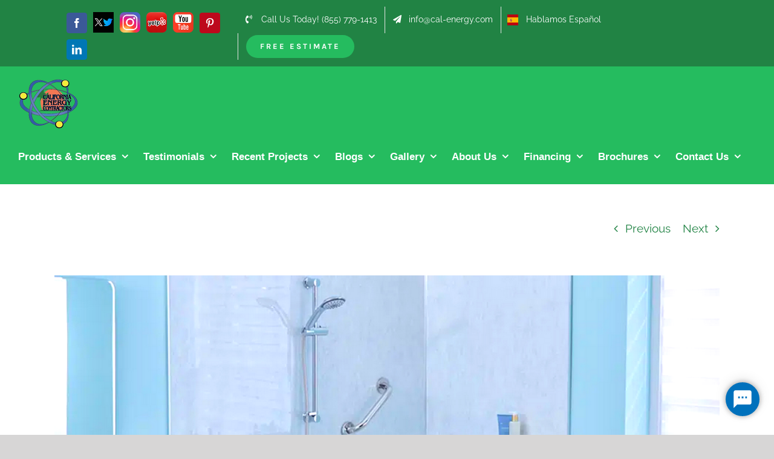

--- FILE ---
content_type: text/html; charset=UTF-8
request_url: https://cal-energy.com/can-you-put-a-walk-in-tub-in-a-small-bathroom/
body_size: 37893
content:
<!DOCTYPE html>
<html class="avada-html-layout-wide avada-html-header-position-top avada-mobile-header-color-not-opaque" lang="en-US" prefix="og: http://ogp.me/ns# fb: http://ogp.me/ns/fb#">
<head><meta http-equiv="Content-Type" content="text/html; charset=utf-8"/><script>if(navigator.userAgent.match(/MSIE|Internet Explorer/i)||navigator.userAgent.match(/Trident\/7\..*?rv:11/i)){var href=document.location.href;if(!href.match(/[?&]nowprocket/)){if(href.indexOf("?")==-1){if(href.indexOf("#")==-1){document.location.href=href+"?nowprocket=1"}else{document.location.href=href.replace("#","?nowprocket=1#")}}else{if(href.indexOf("#")==-1){document.location.href=href+"&nowprocket=1"}else{document.location.href=href.replace("#","&nowprocket=1#")}}}}</script><script>(()=>{class RocketLazyLoadScripts{constructor(){this.v="2.0.4",this.userEvents=["keydown","keyup","mousedown","mouseup","mousemove","mouseover","mouseout","touchmove","touchstart","touchend","touchcancel","wheel","click","dblclick","input"],this.attributeEvents=["onblur","onclick","oncontextmenu","ondblclick","onfocus","onmousedown","onmouseenter","onmouseleave","onmousemove","onmouseout","onmouseover","onmouseup","onmousewheel","onscroll","onsubmit"]}async t(){this.i(),this.o(),/iP(ad|hone)/.test(navigator.userAgent)&&this.h(),this.u(),this.l(this),this.m(),this.k(this),this.p(this),this._(),await Promise.all([this.R(),this.L()]),this.lastBreath=Date.now(),this.S(this),this.P(),this.D(),this.O(),this.M(),await this.C(this.delayedScripts.normal),await this.C(this.delayedScripts.defer),await this.C(this.delayedScripts.async),await this.T(),await this.F(),await this.j(),await this.A(),window.dispatchEvent(new Event("rocket-allScriptsLoaded")),this.everythingLoaded=!0,this.lastTouchEnd&&await new Promise(t=>setTimeout(t,500-Date.now()+this.lastTouchEnd)),this.I(),this.H(),this.U(),this.W()}i(){this.CSPIssue=sessionStorage.getItem("rocketCSPIssue"),document.addEventListener("securitypolicyviolation",t=>{this.CSPIssue||"script-src-elem"!==t.violatedDirective||"data"!==t.blockedURI||(this.CSPIssue=!0,sessionStorage.setItem("rocketCSPIssue",!0))},{isRocket:!0})}o(){window.addEventListener("pageshow",t=>{this.persisted=t.persisted,this.realWindowLoadedFired=!0},{isRocket:!0}),window.addEventListener("pagehide",()=>{this.onFirstUserAction=null},{isRocket:!0})}h(){let t;function e(e){t=e}window.addEventListener("touchstart",e,{isRocket:!0}),window.addEventListener("touchend",function i(o){o.changedTouches[0]&&t.changedTouches[0]&&Math.abs(o.changedTouches[0].pageX-t.changedTouches[0].pageX)<10&&Math.abs(o.changedTouches[0].pageY-t.changedTouches[0].pageY)<10&&o.timeStamp-t.timeStamp<200&&(window.removeEventListener("touchstart",e,{isRocket:!0}),window.removeEventListener("touchend",i,{isRocket:!0}),"INPUT"===o.target.tagName&&"text"===o.target.type||(o.target.dispatchEvent(new TouchEvent("touchend",{target:o.target,bubbles:!0})),o.target.dispatchEvent(new MouseEvent("mouseover",{target:o.target,bubbles:!0})),o.target.dispatchEvent(new PointerEvent("click",{target:o.target,bubbles:!0,cancelable:!0,detail:1,clientX:o.changedTouches[0].clientX,clientY:o.changedTouches[0].clientY})),event.preventDefault()))},{isRocket:!0})}q(t){this.userActionTriggered||("mousemove"!==t.type||this.firstMousemoveIgnored?"keyup"===t.type||"mouseover"===t.type||"mouseout"===t.type||(this.userActionTriggered=!0,this.onFirstUserAction&&this.onFirstUserAction()):this.firstMousemoveIgnored=!0),"click"===t.type&&t.preventDefault(),t.stopPropagation(),t.stopImmediatePropagation(),"touchstart"===this.lastEvent&&"touchend"===t.type&&(this.lastTouchEnd=Date.now()),"click"===t.type&&(this.lastTouchEnd=0),this.lastEvent=t.type,t.composedPath&&t.composedPath()[0].getRootNode()instanceof ShadowRoot&&(t.rocketTarget=t.composedPath()[0]),this.savedUserEvents.push(t)}u(){this.savedUserEvents=[],this.userEventHandler=this.q.bind(this),this.userEvents.forEach(t=>window.addEventListener(t,this.userEventHandler,{passive:!1,isRocket:!0})),document.addEventListener("visibilitychange",this.userEventHandler,{isRocket:!0})}U(){this.userEvents.forEach(t=>window.removeEventListener(t,this.userEventHandler,{passive:!1,isRocket:!0})),document.removeEventListener("visibilitychange",this.userEventHandler,{isRocket:!0}),this.savedUserEvents.forEach(t=>{(t.rocketTarget||t.target).dispatchEvent(new window[t.constructor.name](t.type,t))})}m(){const t="return false",e=Array.from(this.attributeEvents,t=>"data-rocket-"+t),i="["+this.attributeEvents.join("],[")+"]",o="[data-rocket-"+this.attributeEvents.join("],[data-rocket-")+"]",s=(e,i,o)=>{o&&o!==t&&(e.setAttribute("data-rocket-"+i,o),e["rocket"+i]=new Function("event",o),e.setAttribute(i,t))};new MutationObserver(t=>{for(const n of t)"attributes"===n.type&&(n.attributeName.startsWith("data-rocket-")||this.everythingLoaded?n.attributeName.startsWith("data-rocket-")&&this.everythingLoaded&&this.N(n.target,n.attributeName.substring(12)):s(n.target,n.attributeName,n.target.getAttribute(n.attributeName))),"childList"===n.type&&n.addedNodes.forEach(t=>{if(t.nodeType===Node.ELEMENT_NODE)if(this.everythingLoaded)for(const i of[t,...t.querySelectorAll(o)])for(const t of i.getAttributeNames())e.includes(t)&&this.N(i,t.substring(12));else for(const e of[t,...t.querySelectorAll(i)])for(const t of e.getAttributeNames())this.attributeEvents.includes(t)&&s(e,t,e.getAttribute(t))})}).observe(document,{subtree:!0,childList:!0,attributeFilter:[...this.attributeEvents,...e]})}I(){this.attributeEvents.forEach(t=>{document.querySelectorAll("[data-rocket-"+t+"]").forEach(e=>{this.N(e,t)})})}N(t,e){const i=t.getAttribute("data-rocket-"+e);i&&(t.setAttribute(e,i),t.removeAttribute("data-rocket-"+e))}k(t){Object.defineProperty(HTMLElement.prototype,"onclick",{get(){return this.rocketonclick||null},set(e){this.rocketonclick=e,this.setAttribute(t.everythingLoaded?"onclick":"data-rocket-onclick","this.rocketonclick(event)")}})}S(t){function e(e,i){let o=e[i];e[i]=null,Object.defineProperty(e,i,{get:()=>o,set(s){t.everythingLoaded?o=s:e["rocket"+i]=o=s}})}e(document,"onreadystatechange"),e(window,"onload"),e(window,"onpageshow");try{Object.defineProperty(document,"readyState",{get:()=>t.rocketReadyState,set(e){t.rocketReadyState=e},configurable:!0}),document.readyState="loading"}catch(t){console.log("WPRocket DJE readyState conflict, bypassing")}}l(t){this.originalAddEventListener=EventTarget.prototype.addEventListener,this.originalRemoveEventListener=EventTarget.prototype.removeEventListener,this.savedEventListeners=[],EventTarget.prototype.addEventListener=function(e,i,o){o&&o.isRocket||!t.B(e,this)&&!t.userEvents.includes(e)||t.B(e,this)&&!t.userActionTriggered||e.startsWith("rocket-")||t.everythingLoaded?t.originalAddEventListener.call(this,e,i,o):(t.savedEventListeners.push({target:this,remove:!1,type:e,func:i,options:o}),"mouseenter"!==e&&"mouseleave"!==e||t.originalAddEventListener.call(this,e,t.savedUserEvents.push,o))},EventTarget.prototype.removeEventListener=function(e,i,o){o&&o.isRocket||!t.B(e,this)&&!t.userEvents.includes(e)||t.B(e,this)&&!t.userActionTriggered||e.startsWith("rocket-")||t.everythingLoaded?t.originalRemoveEventListener.call(this,e,i,o):t.savedEventListeners.push({target:this,remove:!0,type:e,func:i,options:o})}}J(t,e){this.savedEventListeners=this.savedEventListeners.filter(i=>{let o=i.type,s=i.target||window;return e!==o||t!==s||(this.B(o,s)&&(i.type="rocket-"+o),this.$(i),!1)})}H(){EventTarget.prototype.addEventListener=this.originalAddEventListener,EventTarget.prototype.removeEventListener=this.originalRemoveEventListener,this.savedEventListeners.forEach(t=>this.$(t))}$(t){t.remove?this.originalRemoveEventListener.call(t.target,t.type,t.func,t.options):this.originalAddEventListener.call(t.target,t.type,t.func,t.options)}p(t){let e;function i(e){return t.everythingLoaded?e:e.split(" ").map(t=>"load"===t||t.startsWith("load.")?"rocket-jquery-load":t).join(" ")}function o(o){function s(e){const s=o.fn[e];o.fn[e]=o.fn.init.prototype[e]=function(){return this[0]===window&&t.userActionTriggered&&("string"==typeof arguments[0]||arguments[0]instanceof String?arguments[0]=i(arguments[0]):"object"==typeof arguments[0]&&Object.keys(arguments[0]).forEach(t=>{const e=arguments[0][t];delete arguments[0][t],arguments[0][i(t)]=e})),s.apply(this,arguments),this}}if(o&&o.fn&&!t.allJQueries.includes(o)){const e={DOMContentLoaded:[],"rocket-DOMContentLoaded":[]};for(const t in e)document.addEventListener(t,()=>{e[t].forEach(t=>t())},{isRocket:!0});o.fn.ready=o.fn.init.prototype.ready=function(i){function s(){parseInt(o.fn.jquery)>2?setTimeout(()=>i.bind(document)(o)):i.bind(document)(o)}return"function"==typeof i&&(t.realDomReadyFired?!t.userActionTriggered||t.fauxDomReadyFired?s():e["rocket-DOMContentLoaded"].push(s):e.DOMContentLoaded.push(s)),o([])},s("on"),s("one"),s("off"),t.allJQueries.push(o)}e=o}t.allJQueries=[],o(window.jQuery),Object.defineProperty(window,"jQuery",{get:()=>e,set(t){o(t)}})}P(){const t=new Map;document.write=document.writeln=function(e){const i=document.currentScript,o=document.createRange(),s=i.parentElement;let n=t.get(i);void 0===n&&(n=i.nextSibling,t.set(i,n));const c=document.createDocumentFragment();o.setStart(c,0),c.appendChild(o.createContextualFragment(e)),s.insertBefore(c,n)}}async R(){return new Promise(t=>{this.userActionTriggered?t():this.onFirstUserAction=t})}async L(){return new Promise(t=>{document.addEventListener("DOMContentLoaded",()=>{this.realDomReadyFired=!0,t()},{isRocket:!0})})}async j(){return this.realWindowLoadedFired?Promise.resolve():new Promise(t=>{window.addEventListener("load",t,{isRocket:!0})})}M(){this.pendingScripts=[];this.scriptsMutationObserver=new MutationObserver(t=>{for(const e of t)e.addedNodes.forEach(t=>{"SCRIPT"!==t.tagName||t.noModule||t.isWPRocket||this.pendingScripts.push({script:t,promise:new Promise(e=>{const i=()=>{const i=this.pendingScripts.findIndex(e=>e.script===t);i>=0&&this.pendingScripts.splice(i,1),e()};t.addEventListener("load",i,{isRocket:!0}),t.addEventListener("error",i,{isRocket:!0}),setTimeout(i,1e3)})})})}),this.scriptsMutationObserver.observe(document,{childList:!0,subtree:!0})}async F(){await this.X(),this.pendingScripts.length?(await this.pendingScripts[0].promise,await this.F()):this.scriptsMutationObserver.disconnect()}D(){this.delayedScripts={normal:[],async:[],defer:[]},document.querySelectorAll("script[type$=rocketlazyloadscript]").forEach(t=>{t.hasAttribute("data-rocket-src")?t.hasAttribute("async")&&!1!==t.async?this.delayedScripts.async.push(t):t.hasAttribute("defer")&&!1!==t.defer||"module"===t.getAttribute("data-rocket-type")?this.delayedScripts.defer.push(t):this.delayedScripts.normal.push(t):this.delayedScripts.normal.push(t)})}async _(){await this.L();let t=[];document.querySelectorAll("script[type$=rocketlazyloadscript][data-rocket-src]").forEach(e=>{let i=e.getAttribute("data-rocket-src");if(i&&!i.startsWith("data:")){i.startsWith("//")&&(i=location.protocol+i);try{const o=new URL(i).origin;o!==location.origin&&t.push({src:o,crossOrigin:e.crossOrigin||"module"===e.getAttribute("data-rocket-type")})}catch(t){}}}),t=[...new Map(t.map(t=>[JSON.stringify(t),t])).values()],this.Y(t,"preconnect")}async G(t){if(await this.K(),!0!==t.noModule||!("noModule"in HTMLScriptElement.prototype))return new Promise(e=>{let i;function o(){(i||t).setAttribute("data-rocket-status","executed"),e()}try{if(navigator.userAgent.includes("Firefox/")||""===navigator.vendor||this.CSPIssue)i=document.createElement("script"),[...t.attributes].forEach(t=>{let e=t.nodeName;"type"!==e&&("data-rocket-type"===e&&(e="type"),"data-rocket-src"===e&&(e="src"),i.setAttribute(e,t.nodeValue))}),t.text&&(i.text=t.text),t.nonce&&(i.nonce=t.nonce),i.hasAttribute("src")?(i.addEventListener("load",o,{isRocket:!0}),i.addEventListener("error",()=>{i.setAttribute("data-rocket-status","failed-network"),e()},{isRocket:!0}),setTimeout(()=>{i.isConnected||e()},1)):(i.text=t.text,o()),i.isWPRocket=!0,t.parentNode.replaceChild(i,t);else{const i=t.getAttribute("data-rocket-type"),s=t.getAttribute("data-rocket-src");i?(t.type=i,t.removeAttribute("data-rocket-type")):t.removeAttribute("type"),t.addEventListener("load",o,{isRocket:!0}),t.addEventListener("error",i=>{this.CSPIssue&&i.target.src.startsWith("data:")?(console.log("WPRocket: CSP fallback activated"),t.removeAttribute("src"),this.G(t).then(e)):(t.setAttribute("data-rocket-status","failed-network"),e())},{isRocket:!0}),s?(t.fetchPriority="high",t.removeAttribute("data-rocket-src"),t.src=s):t.src="data:text/javascript;base64,"+window.btoa(unescape(encodeURIComponent(t.text)))}}catch(i){t.setAttribute("data-rocket-status","failed-transform"),e()}});t.setAttribute("data-rocket-status","skipped")}async C(t){const e=t.shift();return e?(e.isConnected&&await this.G(e),this.C(t)):Promise.resolve()}O(){this.Y([...this.delayedScripts.normal,...this.delayedScripts.defer,...this.delayedScripts.async],"preload")}Y(t,e){this.trash=this.trash||[];let i=!0;var o=document.createDocumentFragment();t.forEach(t=>{const s=t.getAttribute&&t.getAttribute("data-rocket-src")||t.src;if(s&&!s.startsWith("data:")){const n=document.createElement("link");n.href=s,n.rel=e,"preconnect"!==e&&(n.as="script",n.fetchPriority=i?"high":"low"),t.getAttribute&&"module"===t.getAttribute("data-rocket-type")&&(n.crossOrigin=!0),t.crossOrigin&&(n.crossOrigin=t.crossOrigin),t.integrity&&(n.integrity=t.integrity),t.nonce&&(n.nonce=t.nonce),o.appendChild(n),this.trash.push(n),i=!1}}),document.head.appendChild(o)}W(){this.trash.forEach(t=>t.remove())}async T(){try{document.readyState="interactive"}catch(t){}this.fauxDomReadyFired=!0;try{await this.K(),this.J(document,"readystatechange"),document.dispatchEvent(new Event("rocket-readystatechange")),await this.K(),document.rocketonreadystatechange&&document.rocketonreadystatechange(),await this.K(),this.J(document,"DOMContentLoaded"),document.dispatchEvent(new Event("rocket-DOMContentLoaded")),await this.K(),this.J(window,"DOMContentLoaded"),window.dispatchEvent(new Event("rocket-DOMContentLoaded"))}catch(t){console.error(t)}}async A(){try{document.readyState="complete"}catch(t){}try{await this.K(),this.J(document,"readystatechange"),document.dispatchEvent(new Event("rocket-readystatechange")),await this.K(),document.rocketonreadystatechange&&document.rocketonreadystatechange(),await this.K(),this.J(window,"load"),window.dispatchEvent(new Event("rocket-load")),await this.K(),window.rocketonload&&window.rocketonload(),await this.K(),this.allJQueries.forEach(t=>t(window).trigger("rocket-jquery-load")),await this.K(),this.J(window,"pageshow");const t=new Event("rocket-pageshow");t.persisted=this.persisted,window.dispatchEvent(t),await this.K(),window.rocketonpageshow&&window.rocketonpageshow({persisted:this.persisted})}catch(t){console.error(t)}}async K(){Date.now()-this.lastBreath>45&&(await this.X(),this.lastBreath=Date.now())}async X(){return document.hidden?new Promise(t=>setTimeout(t)):new Promise(t=>requestAnimationFrame(t))}B(t,e){return e===document&&"readystatechange"===t||(e===document&&"DOMContentLoaded"===t||(e===window&&"DOMContentLoaded"===t||(e===window&&"load"===t||e===window&&"pageshow"===t)))}static run(){(new RocketLazyLoadScripts).t()}}RocketLazyLoadScripts.run()})();</script>
	<meta http-equiv="X-UA-Compatible" content="IE=edge" />
	
	<meta name="viewport" content="width=device-width, initial-scale=1" />
	<meta name='robots' content='index, follow, max-image-preview:large, max-snippet:-1, max-video-preview:-1' />

	<!-- This site is optimized with the Yoast SEO plugin v21.1 - https://yoast.com/wordpress/plugins/seo/ -->
	<title>Can You Put a Walk-in Tub in a Small Bathroom? | California Energy Contractors | Blog</title>
<style id="rocket-critical-css">.screen-reader-text{clip:rect(1px,1px,1px,1px);word-wrap:normal!important;border:0;-webkit-clip-path:inset(50%);clip-path:inset(50%);height:1px;margin:-1px;overflow:hidden;overflow-wrap:normal!important;padding:0;position:absolute!important;width:1px}:root{--woocommerce:#a46497;--wc-green:#7ad03a;--wc-red:#a00;--wc-orange:#ffba00;--wc-blue:#2ea2cc;--wc-primary:#a46497;--wc-primary-text:white;--wc-secondary:#ebe9eb;--wc-secondary-text:#515151;--wc-highlight:#77a464;--wc-highligh-text:white;--wc-content-bg:#fff;--wc-subtext:#767676}:root{--button_padding:11px 23px}[class*=" awb-icon-"],[class^=awb-icon-]{font-family:awb-icons!important;speak:never;font-style:normal;font-weight:400;font-variant:normal;text-transform:none;line-height:1;-webkit-font-smoothing:antialiased;-moz-osx-font-smoothing:grayscale}.awb-icon-pinterest:before{content:"\e602"}.awb-icon-facebook:before{content:"\e604"}.awb-icon-twitter:before{content:"\e605"}.awb-icon-linkedin:before{content:"\e60f"}.awb-icon-youtube:before{content:"\e622"}.awb-icon-search:before{content:"\f002"}.awb-icon-bars:before{content:"\f0c9"}.awb-icon-angle-left:before{content:"\f104"}.awb-icon-angle-right:before{content:"\f105"}.awb-icon-instagram:before{content:"\ea92"}.awb-icon-yelp:before{content:"\ead7"}*{box-sizing:border-box}input[type=search],input[type=submit]{-webkit-appearance:none;-webkit-border-radius:0}input[type=search]::-webkit-search-decoration{-webkit-appearance:none}body{margin:0;min-width:320px;-webkit-text-size-adjust:100%;overflow-x:hidden;overflow-y:scroll;color:var(--body_typography-color);font-size:var(--body_typography-font-size,16px);font-family:var(--body_typography-font-family,inherit)}#boxed-wrapper{overflow-x:hidden;overflow-x:clip}#wrapper{overflow:visible}img{border-style:none;vertical-align:top;max-width:100%;height:auto}a{text-decoration:none}input{font-family:var(--body_typography-font-family,inherit);vertical-align:middle;color:var(--body_typography-color)}form{margin:0;padding:0;border-style:none}#main{padding:55px 10px 45px;clear:both}#content{width:71.1702128%;float:left;min-height:1px}.post{margin-bottom:65px}.single-post .post{margin-bottom:0}.s{float:none}.single-navigation{min-height:34px;line-height:34px;border-top:1px solid #e7e6e6;border-bottom:1px solid #e7e6e6;margin-bottom:60px;text-align:right}.single-navigation a{display:inline-block;position:relative}.single-navigation a[rel=prev]:before{position:absolute;top:50%;transform:translateY(-51%);left:-1em;font-family:awb-icons;content:"\f104"}.layout-wide-mode #wrapper{width:100%;max-width:none}#sliders-container{position:relative}.searchform .fusion-search-form-content{display:flex;align-items:center;overflow:hidden;width:100%}.searchform .fusion-search-form-content .fusion-search-field{flex-grow:1}.searchform .fusion-search-form-content .fusion-search-field input{background-color:#fff;border:1px solid #d2d2d2;color:#747474;font-size:13px;padding:8px 15px;height:33px;width:100%;box-sizing:border-box;margin:0;outline:0}.searchform .fusion-search-form-content .fusion-search-button input[type=submit]{background:#000;border:none;border-radius:0;color:#fff;font-size:1em;height:33px;line-height:33px;margin:0;padding:0;width:33px;text-indent:0;font-family:awb-icons;font-weight:400;text-shadow:none;-webkit-font-smoothing:antialiased}.fusion-search-form-clean .searchform:not(.fusion-search-form-classic) .fusion-search-form-content{position:relative}.fusion-search-form-clean .searchform:not(.fusion-search-form-classic) .fusion-search-button{position:absolute}.fusion-search-form-clean .searchform:not(.fusion-search-form-classic) .fusion-search-button input[type=submit]{background-color:transparent;color:#aaa9a9}.fusion-main-menu-search-overlay .fusion-main-menu>.fusion-menu{display:flex;flex-wrap:wrap}.fusion-main-menu-search-overlay .fusion-main-menu>.fusion-overlay-search{display:flex;visibility:hidden;align-items:center;opacity:0;position:absolute;top:50%;left:50%;transform:translate(-50%,-150%);width:100%}.fusion-main-menu-search-overlay .fusion-main-menu>.fusion-overlay-search .fusion-search-form{flex-grow:2}.fusion-main-menu-search-overlay .fusion-main-menu>.fusion-overlay-search .fusion-close-search{overflow:hidden;position:relative;display:inline-block}.fusion-main-menu-search-overlay .fusion-main-menu>.fusion-overlay-search .fusion-close-search:after,.fusion-main-menu-search-overlay .fusion-main-menu>.fusion-overlay-search .fusion-close-search:before{content:"";position:absolute;top:50%;left:0;height:2px;width:100%;margin-top:-1px}.fusion-main-menu-search-overlay .fusion-main-menu>.fusion-overlay-search .fusion-close-search:before{transform:rotate(45deg)}.fusion-main-menu-search-overlay .fusion-main-menu>.fusion-overlay-search .fusion-close-search:after{transform:rotate(-45deg)}.fusion-overlay-search{position:absolute;opacity:0}.fusion-live-search .fusion-search-field{z-index:14}.fusion-live-search .fusion-search-button{z-index:14;position:relative}.fusion-live-search .fusion-slider-loading{display:none;margin:-1.2em 0 0 -1.2em;width:2.4em;height:2.4em;border-top:.3em solid rgba(255,255,255,.35);border-right:.3em solid rgba(255,255,255,.35);border-bottom:.3em solid #fff;border-left:.3em solid rgba(255,255,255,.35)}.fusion-live-search .fusion-search-results-wrapper{position:relative}.fusion-live-search .fusion-search-results{z-index:-1;visibility:hidden;overflow-y:auto;position:absolute;margin-top:25px;width:100%;max-height:250px;opacity:0;background-color:#fff;border-style:solid}.flexslider .slides{margin:0;padding:0;list-style:none;z-index:1000}.flexslider{margin:0;padding:0}.flexslider .slides{overflow:hidden}.flexslider .slides li{display:none;-webkit-backface-visibility:hidden}.flexslider .slides img{width:100%;max-width:100%;display:block}.flexslider .slides:after{content:".";display:block;clear:both;visibility:hidden;line-height:0;height:0}.flexslider .slides{z-index:2}.flexslider{margin:0 0 60px;background-color:transparent;position:relative}.fusion-row{margin:0 auto}.fusion-row:after,.fusion-row:before{content:" ";display:table}.fusion-row:after{clear:both}iframe{border:none}.screen-reader-text{border:0;clip:rect(1px,1px,1px,1px);-webkit-clip-path:inset(50%);clip-path:inset(50%);height:1px;margin:-1px;overflow:hidden;padding:0;position:absolute!important;width:1px;word-wrap:normal!important}.fusion-slider-loading{position:absolute;top:50%;left:50%;margin:-3em 0 0 -3em;color:transparent;font-size:10px;border-top:.5em solid rgba(0,0,0,.2);border-right:.5em solid rgba(0,0,0,.2);border-bottom:.5em solid #333;border-left:.5em solid rgba(0,0,0,.2);animation:fusion-rotate .8s infinite linear}.fusion-slider-loading,.fusion-slider-loading:after{width:6em;height:6em;border-radius:50%;background-clip:padding-box}@keyframes fusion-rotate{0%{transform:rotate(0)}100%{transform:rotate(360deg)}}.rich-snippet-hidden{display:none}.fusion-page-load-link{display:none}.fusion-disable-outline input{outline:0}.fusion-flexslider.fusion-post-slideshow{overflow:visible}.single-post .fusion-post-slideshow{margin-bottom:30px}html:not(.avada-html-layout-boxed):not(.avada-html-layout-framed),html:not(.avada-html-layout-boxed):not(.avada-html-layout-framed) body{background-color:var(--bg_color);background-blend-mode:var(--bg-color-overlay)}body{background-image:var(--bg_image);background-repeat:var(--bg_repeat)}#main,.layout-wide-mode #main,.layout-wide-mode #wrapper,body,html{background-color:var(--content_bg_color)}#main{background-image:var(--content_bg_image);background-repeat:var(--content_bg_repeat)}#toTop{background-color:#333;border-radius:4px 4px 0 0;bottom:0;height:35px;position:fixed;text-align:center;width:48px;opacity:0;z-index:100000;line-height:1}#toTop:before{line-height:35px;content:"\f106";-webkit-font-smoothing:antialiased;font-family:awb-icons;font-size:22px;color:#fff}.to-top-container #toTop{border-radius:var(--totop_border_radius) var(--totop_border_radius) 0 0}.to-top-right #toTop{right:75px}.fusion-header-wrapper{position:relative;z-index:10011}.fusion-header-sticky-height{display:none}.fusion-header{padding-left:30px;padding-right:30px;backface-visibility:hidden}.fusion-header-v3 .fusion-header{border-bottom:1px solid transparent}.fusion-mobile-logo{display:none}.fusion-secondary-header{border-bottom:1px solid transparent;background-color:var(--header_top_bg_color)}.fusion-secondary-header .fusion-alignleft{float:left;margin-right:0;flex-grow:1}.fusion-secondary-header .fusion-alignright{float:right;margin-left:0;flex-grow:1}.fusion-secondary-header .fusion-alignright>*{float:right}.fusion-secondary-header .fusion-row{display:flex;justify-content:space-between;align-items:center}.fusion-secondary-header .fusion-mobile-nav-holder{width:80%;margin:0 auto}.fusion-logo{display:block;float:left;max-width:100%}.fusion-logo:after,.fusion-logo:before{content:" ";display:table}.fusion-logo:after{clear:both}.fusion-logo a{display:block;max-width:100%}.fusion-logo img{width:auto}.fusion-main-menu{float:right;position:relative;z-index:200;overflow:hidden}.fusion-main-menu>ul>li{padding-right:45px}.fusion-main-menu>ul>li:last-child{padding-right:0}.fusion-main-menu>ul>li>a{display:flex;align-items:center;line-height:1;-webkit-font-smoothing:subpixel-antialiased}.fusion-main-menu>ul>li>a.fusion-arrow-highlight{position:relative}.fusion-main-menu>ul>li>a.fusion-arrow-highlight:after{width:0;height:0;border-style:solid;position:absolute}.fusion-main-menu ul{list-style:none;margin:0;padding:0}.fusion-main-menu ul a{display:block;box-sizing:content-box}.fusion-main-menu li{float:left;margin:0;padding:0;position:relative}.fusion-main-menu .fusion-dropdown-menu{overflow:hidden}.fusion-main-menu .sub-menu{position:absolute;left:0;visibility:hidden;opacity:0;z-index:1}.fusion-main-menu .sub-menu li{float:none;margin:0;padding:0}.fusion-main-menu .sub-menu a{border:0;padding:7px 20px;line-height:19px;text-indent:0;height:auto}.fusion-secondary-menu{position:relative;z-index:210}.fusion-secondary-menu ul{margin:0;padding:0;list-style:none}.fusion-secondary-menu>ul>li{float:left;border-left:1px solid transparent}.fusion-secondary-menu>ul>li:first-child{border-left:none}.fusion-secondary-menu>ul>li>a{display:flex;align-items:center;position:relative;padding:0 13px}.fusion-secondary-menu li{position:relative}.fusion-social-links-header{margin-top:10px}.fusion-social-links-header .fusion-social-networks a{font-size:var(--header_social_links_font_size)}.fusion-social-links-header .fusion-social-networks .fusion-social-network-icon{color:var(--header_social_links_icon_color)}.fusion-caret{margin-left:9px}.fusion-caret .fusion-dropdown-indicator{vertical-align:middle}.fusion-caret .fusion-dropdown-indicator:before{content:"\f107";font-family:awb-icons;font-style:normal}.fusion-megamenu-wrapper{margin:0 auto;padding:0 15px;visibility:hidden;opacity:0;position:absolute;left:0;z-index:10}.fusion-megamenu-wrapper .fusion-megamenu-submenu{display:block;float:none;padding:29px 0;border-right:1px solid transparent;background-size:cover}.fusion-megamenu-wrapper .fusion-megamenu-submenu:last-child{border-right:none}.fusion-megamenu-wrapper .fusion-megamenu-submenu>a{display:block;padding:5px 34px;border-bottom:none;line-height:19px}.fusion-megamenu-wrapper .fusion-megamenu-submenu .sub-menu{position:relative;display:block;left:auto;right:auto;border:none;background:0 0;box-shadow:none;top:0;width:auto}.fusion-megamenu-wrapper .fusion-megamenu-submenu .sub-menu a{display:block;padding:5px 34px;border-bottom:none}.fusion-megamenu-holder{padding:0;margin:0;border-top:3px solid transparent;background-size:cover}.fusion-megamenu-holder:after,.fusion-megamenu-holder:before{content:" ";display:table}.fusion-megamenu-holder:after{clear:both}.fusion-megamenu{display:flex}.fusion-megamenu:after,.fusion-megamenu:before{content:" ";display:table}.fusion-megamenu:after{clear:both}.fusion-megamenu-icon{display:inline-block;width:26px}.fusion-megamenu-bullet{margin-right:10px}.fusion-megamenu-bullet:before{content:"\f0da";font-family:awb-icons}.fusion-megamenu-widgets-container{display:block;padding:0 34px;margin-bottom:10px}.fusion-mobile-nav-holder{display:none;clear:both;color:#333}.fusion-mobile-nav-holder .fusion-megamenu-icon{display:none}.fusion-mobile-nav-holder .menu-text{-webkit-font-smoothing:auto}.fusion-mobile-nav-holder ul{list-style:none;margin:0;padding:0}.fusion-mobile-nav-holder>ul{display:none;list-style:none;margin:0;padding:0;border-left:1px solid transparent;border-right:1px solid transparent;border-bottom:1px solid transparent}.fusion-mobile-menu-text-align-center .fusion-mobile-nav-item a{justify-content:center}.ltr .fusion-mobile-menu-text-align-center .fusion-open-submenu{right:0}.fusion-mobile-menu-text-align-center li.fusion-mobile-nav-item li a:before{content:"-"}.ltr .fusion-mobile-menu-text-align-center li.fusion-mobile-nav-item li a:before{margin-right:2px}.fusion-mobile-menu-text-align-center li.fusion-mobile-nav-item li li a:before{content:"--"}.fusion-mobile-menu-design-modern .fusion-mobile-nav-holder>ul{border:none;border-top:1px solid transparent}.fusion-mobile-menu-design-modern .fusion-header>.fusion-row{position:relative}.fusion-mobile-nav-item{position:relative;font-size:12px;line-height:normal}.fusion-mobile-nav-item a{color:#333;padding:0 12px;font-size:12px;display:flex;align-items:center;border-bottom:1px solid transparent}.fusion-mobile-menu-icons{display:none;position:relative;top:0;right:0;vertical-align:middle;text-align:right}.fusion-mobile-menu-icons a{float:right;font-size:21px;margin-left:20px}.fusion-mobile-menu-search{display:none;margin-top:15px}.fusion-open-submenu{display:block;z-index:1;position:absolute;top:0;-webkit-appearance:none;-moz-appearance:none;outline:0;background:0 0;min-width:50px;border:none;line-height:15px;font-size:13px;text-align:center}.fusion-open-submenu:before{display:block;margin:0;content:"\e61f";font-family:awb-icons}body:not(.fusion-header-layout-v6) .fusion-header{-webkit-transform:translate3d(0,0,0);-moz-transform:none}.fusion-top-header.menu-text-align-center .fusion-main-menu>ul>li>a{justify-content:center}.avada-menu-highlight-style-arrow:not(.fusion-header-layout-v6) .fusion-dropdown-svg{visibility:hidden;opacity:0}.avada-menu-highlight-style-arrow:not(.fusion-header-layout-v6) .fusion-arrow-highlight .fusion-arrow-svg{opacity:0;font-size:0;visibility:hidden;position:absolute;overflow:hidden;display:inline-block}.avada-menu-highlight-style-arrow:not(.fusion-header-layout-v6).fusion-top-header .fusion-logo-link,.avada-menu-highlight-style-arrow:not(.fusion-header-layout-v6).fusion-top-header .fusion-main-menu>ul{line-height:1}.avada-menu-highlight-style-arrow:not(.fusion-header-layout-v6).fusion-top-header .fusion-arrow-highlight .fusion-arrow-svg{left:50%;transform:translateX(-50%)}.avada-menu-highlight-style-arrow:not(.fusion-header-layout-v6).fusion-top-header .fusion-dropdown-svg{transform:translateX(-50%) translateY(200%);position:absolute;left:50%;bottom:-10px;z-index:100;filter:drop-shadow(0 -2px 1px rgba(0,0,0,.03))}.avada-menu-highlight-style-arrow:not(.fusion-header-layout-v6).fusion-top-header .fusion-main-menu .fusion-dropdown-menu .sub-menu,.avada-menu-highlight-style-arrow:not(.fusion-header-layout-v6).fusion-top-header .fusion-main-menu .fusion-megamenu-holder{border-top-width:0}.avada-menu-highlight-style-arrow:not(.fusion-header-layout-v6) .fusion-main-menu>ul>li>a.fusion-arrow-highlight{overflow:visible!important}.avada-menu-highlight-style-arrow .fusion-main-menu,.avada-menu-highlight-style-arrow .fusion-main-menu .fusion-dropdown-menu{overflow:visible}.avada-menu-highlight-style-arrow.fusion-top-header .fusion-arrow-highlight .fusion-arrow-svg{bottom:calc((var(--menu_arrow_size-height,12px)) * -1)}.avada-menu-highlight-style-arrow.fusion-top-header.fusion-header-layout-v3.avada-header-border-color-full-transparent .fusion-arrow-svg svg{margin-top:1px}.header_border_color_stroke{stroke:var(--header_border_color)}.fusion-header-v3 .fusion-header,.fusion-mobile-menu-design-modern .fusion-secondary-header .fusion-alignleft,.fusion-secondary-header{border-bottom-color:var(--header_border_color)}.fusion-mobile-menu-design-modern .fusion-secondary-header .fusion-alignleft{border-top-color:var(--header_border_color)}.fusion-header-wrapper .fusion-row{padding-left:var(--header_padding-left);padding-right:var(--header_padding-right)}.fusion-header .fusion-row{padding-top:var(--header_padding-top);padding-bottom:var(--header_padding-bottom)}.layout-wide-mode.avada-has-header-100-width .fusion-header-wrapper .fusion-row{max-width:100%}.fusion-top-header .fusion-header{background-color:var(--header_bg_color)}.fusion-arrow-svg path{fill:var(--header_bg_color)}.fusion-header-wrapper .fusion-row{max-width:var(--site_width)}html:not(.avada-has-site-width-percent) #main,html:not(.avada-has-site-width-percent) .fusion-secondary-header{padding-left:30px;padding-right:30px}.fusion-header .fusion-logo{margin:var(--logo_margin-top) var(--logo_margin-right) var(--logo_margin-bottom) var(--logo_margin-left)}.fusion-main-menu>ul>li{padding-right:var(--nav_padding)}.fusion-main-menu>ul>li>a{border-color:transparent}.fusion-main-menu .sub-menu{font-family:var(--body_typography-font-family);font-weight:var(--body_typography-font-weight);width:var(--dropdown_menu_width);background-color:var(--menu_sub_bg_color)}.fusion-main-menu .sub-menu li a{font-family:var(--body_typography-font-family);font-weight:var(--body_typography-font-weight);padding-top:var(--mainmenu_dropdown_vertical_padding);padding-bottom:var(--mainmenu_dropdown_vertical_padding);color:var(--menu_sub_color);font-size:var(--nav_dropdown_font_size)}.fusion-main-menu .fusion-dropdown-menu .sub-menu li a{font-family:var(--body_typography-font-family);font-weight:var(--body_typography-font-weight);padding-top:var(--mainmenu_dropdown_vertical_padding);padding-bottom:var(--mainmenu_dropdown_vertical_padding);border-bottom-color:var(--menu_sub_sep_color);color:var(--menu_sub_color);font-size:var(--nav_dropdown_font_size)}body:not(.fusion-header-layout-v6) .fusion-main-menu>ul>li>a{height:var(--nav_height)}.avada-menu-highlight-style-arrow.fusion-top-header:not(.fusion-header-layout-v6) .fusion-arrow-highlight .fusion-arrow-svg{bottom:calc((var(--menu_arrow_size-height,12px)) * -1)}.avada-menu-highlight-style-arrow.fusion-top-header:not(.fusion-header-layout-v6) .fusion-logo-link,.avada-menu-highlight-style-arrow.fusion-top-header:not(.fusion-header-layout-v6) .fusion-main-menu>ul{line-height:1}.avada-menu-highlight-style-arrow.fusion-top-header:not(.fusion-header-layout-v6) .fusion-arrow-highlight .fusion-arrow-svg{transform:translateX(-50%);left:50%}.avada-menu-highlight-style-arrow.fusion-top-header:not(.fusion-header-layout-v6) .fusion-arrow-highlight .fusion-arrow-svg,.avada-menu-highlight-style-arrow.fusion-top-header:not(.fusion-header-layout-v6) .fusion-dropdown-svg{height:var(--menu_arrow_size-height,12px);line-height:var(--menu_arrow_size-height,12px)}.avada-menu-highlight-style-arrow.fusion-top-header:not(.fusion-header-layout-v6) .fusion-main-menu .fusion-dropdown-menu>.sub-menu,.avada-menu-highlight-style-arrow.fusion-top-header:not(.fusion-header-layout-v6) .fusion-main-menu .fusion-megamenu-wrapper{margin-top:calc((var(--menu_arrow_size-height,12px)) * 2 + 10px)}.avada-menu-highlight-style-arrow.fusion-top-header:not(.fusion-header-layout-v6).avada-header-border-color-full-transparent.fusion-header-layout-v3 .fusion-arrow-svg svg{margin-top:1px}.avada-menu-highlight-style-arrow:not(.fusion-header-layout-v6) .fusion-arrow-highlight .fusion-arrow-svg{opacity:0;font-size:0;visibility:hidden;position:absolute;overflow:hidden;display:inline-block}.fusion-arrow-highlight .fusion-arrow-svg{left:calc(1px + var(--menu_arrow_size-width-header_border_color_condition_5));right:calc(1px - var(--menu_arrow_size-width-header_border_color_condition_5))}.fusion-megamenu-holder{border-top-width:var(--dropdown_menu_top_border_size);border-color:var(--menu_hover_first_color);background-color:var(--menu_sub_bg_color)}.fusion-body .fusion-megamenu-wrapper .fusion-megamenu-holder .fusion-megamenu .fusion-megamenu-submenu{border-color:var(--menu_sub_sep_color)}.fusion-megamenu-wrapper li .fusion-megamenu-title-disabled{font-family:var(--body_typography-font-family);font-weight:var(--body_typography-font-weight);padding-top:var(--mainmenu_dropdown_vertical_padding);padding-bottom:var(--mainmenu_dropdown_vertical_padding);color:var(--menu_sub_color);font-size:var(--nav_dropdown_font_size)}.fusion-megamenu-wrapper .fusion-megamenu-submenu .sub-menu a{padding-top:var(--megamenu_item_vertical_padding);padding-bottom:var(--megamenu_item_vertical_padding)}.avada-has-mainmenu-dropdown-divider .fusion-main-menu .fusion-dropdown-menu .sub-menu li a{border-bottom-width:1px;border-bottom-style:solid}.fusion-main-menu>ul>li>a{font-family:var(--nav_typography-font-family);font-weight:var(--nav_typography-font-weight);font-size:var(--nav_typography-font-size);letter-spacing:var(--nav_typography-letter-spacing);text-transform:var(--nav_typography-text-transform);font-style:var(--nav_typography-font-style,normal)}.fusion-main-menu>ul>li>a{color:var(--nav_typography-color)}.fusion-secondary-menu>ul>li{border-color:var(--header_top_first_border_color)}.fusion-secondary-menu>ul>li>a{height:var(--sec_menu_lh)}.fusion-secondary-header{color:var(--snav_color);font-size:var(--snav_font_size)}.fusion-secondary-header a{color:var(--snav_color)}.fusion-mobile-menu-icons{margin-top:var(--mobile_menu_icons_top_margin)}.fusion-mobile-menu-icons a{color:var(--mobile_menu_toggle_color)}.fusion-mobile-menu-icons a:after,.fusion-mobile-menu-icons a:before{color:var(--mobile_menu_toggle_color)}.fusion-megamenu-widgets-container{font-family:var(--body_typography-font-family);font-weight:var(--body_typography-font-weight);color:var(--menu_sub_color);font-size:var(--nav_dropdown_font_size)}.fusion-megamenu-bullet{border-left-color:var(--menu_sub_color)}body:not(.mobile-menu-design-flyout) .fusion-mobile-nav-item a{height:var(--mobile_menu_nav_height);background-color:var(--mobile_menu_background_color);border-color:var(--mobile_menu_border_color)}.fusion-open-submenu{height:var(--mobile_menu_nav_height);line-height:var(--mobile_menu_nav_height);font-size:var(--mobile_menu_typography-font-size-open-submenu)}.fusion-mobile-nav-holder>ul{border-color:var(--mobile_menu_border_color)}.fusion-mobile-nav-holder>ul li a{font-family:var(--mobile_menu_typography-font-family);font-weight:var(--mobile_menu_typography-font-weight);font-style:var(--mobile_menu_typography-font-style,normal)}.fusion-mobile-nav-holder>ul>li.fusion-mobile-nav-item>a{font-size:var(--mobile_menu_typography-font-size);letter-spacing:var(--mobile_menu_typography-letter-spacing);text-transform:var(--mobile_menu_typography-text-transform)}.fusion-mobile-menu-design-modern .fusion-mobile-nav-holder>ul{border-color:var(--mobile_menu_border_color)}.fusion-mobile-nav-item .fusion-open-submenu{color:var(--mobile_menu_typography-color)}.fusion-mobile-nav-item a{color:var(--mobile_menu_typography-color);font-size:var(--mobile_menu_typography-font-size);line-height:var(--mobile_menu_typography-line-height);letter-spacing:var(--mobile_menu_typography-letter-spacing);text-transform:var(--mobile_menu_typography-text-transform)}.fusion-mobile-nav-item a:before{color:var(--mobile_menu_typography-color)}.searchform .fusion-search-form-content .fusion-search-button input[type=submit],.searchform .fusion-search-form-content .fusion-search-field input,input.s{height:var(--form_input_height);padding-top:0;padding-bottom:0}.searchform .fusion-search-form-content .fusion-search-button input[type=submit]{width:var(--form_input_height)}.searchform .fusion-search-form-content .fusion-search-button input[type=submit]{line-height:var(--form_input_height)}input.s{background-color:var(--form_bg_color);font-size:var(--form_text_size);color:var(--form_text_color)}.searchform .fusion-search-form-content .fusion-search-field input{background-color:var(--form_bg_color);font-size:var(--form_text_size)}.fusion-search-form-clean .searchform:not(.fusion-search-form-classic) .fusion-search-form-content .fusion-search-button input[type=submit]{font-size:var(--form_text_size);color:var(--form_text_color)}.searchform .fusion-search-form-content .fusion-search-field input{color:var(--form_text_color)}.fusion-live-search .fusion-search-results{background-color:var(--form_bg_color);font-size:var(--form_text_size);color:var(--form_text_color);border-radius:var(--form_border_radius)}.fusion-live-search .fusion-search-results{border-color:var(--form_focus_border_color);border-width:var(--form_border_width-top) var(--form_border_width-right) var(--form_border_width-bottom) var(--form_border_width-left)}.searchform .s::-moz-placeholder,input::-moz-placeholder{color:var(--form_text_color)}.searchform .s::-webkit-input-placeholder,input::-webkit-input-placeholder{color:var(--form_text_color)}.fusion-search-form-clean .fusion-live-search .fusion-slider-loading{border-bottom-color:var(--form_text_color);border-top-color:var(--form_text_color-35a);border-right-color:var(--form_text_color-35a);border-left-color:var(--form_text_color-35a)}.searchform .fusion-search-form-content .fusion-search-field input,input.s{border-width:var(--form_border_width-top) var(--form_border_width-right) var(--form_border_width-bottom) var(--form_border_width-left);border-color:var(--form_border_color);border-radius:var(--form_border_radius)}:root{--adminbar-height:0px}#main .fusion-row{max-width:var(--site_width)}html:not(.avada-has-site-width-percent) #main{padding-left:30px;padding-right:30px}#main{padding-left:30px;padding-right:30px;padding-top:var(--main_padding-top);padding-bottom:var(--main_padding-bottom)}.layout-wide-mode #wrapper{width:100%;max-width:none}.fusion-live-search .fusion-search-results{max-height:var(--live_search_results_height)}.fusion-main-menu-search-overlay .fusion-overlay-search .fusion-search-spacer{width:calc((var(--form_input_height)) * .4)}.fusion-main-menu-search-overlay .fusion-overlay-search .fusion-close-search{width:var(--form_text_size);height:var(--form_text_size)}.fusion-main-menu-search-overlay .fusion-overlay-search .fusion-close-search:after,.fusion-main-menu-search-overlay .fusion-overlay-search .fusion-close-search:before{background-color:var(--nav_typography-color)}.fusion-main-menu .sub-menu,.fusion-main-menu .sub-menu li a,.fusion-megamenu-widgets-container,.fusion-megamenu-wrapper li .fusion-megamenu-title-disabled,body{font-family:var(--body_typography-font-family);font-weight:var(--body_typography-font-weight);letter-spacing:var(--body_typography-letter-spacing);font-style:var(--body_typography-font-style,normal)}body{font-size:var(--body_typography-font-size)}.fusion-main-menu .sub-menu,.fusion-main-menu .sub-menu li a,.fusion-megamenu-widgets-container,.fusion-megamenu-wrapper li .fusion-megamenu-title-disabled,body{line-height:var(--body_typography-line-height)}body{color:var(--body_typography-color)}.single-navigation a[rel=prev]:before,body a,body a:after,body a:before{color:var(--link_color)}.fusion-search-form-clean .searchform:not(.fusion-search-form-classic) .fusion-search-form-content .fusion-search-field input{padding-left:var(--form_input_height)}.fusion-menu-item-button .menu-text{border-color:var(--button_border_color)}.single-navigation{border-color:var(--sep_color)}:root{--awb-color1:rgba(255,255,255,1);--awb-color1-h:0;--awb-color1-s:0%;--awb-color1-l:100%;--awb-color1-a:100%;--awb-color2:rgba(246,246,246,1);--awb-color2-h:0;--awb-color2-s:0%;--awb-color2-l:96%;--awb-color2-a:100%;--awb-color3:rgba(204,204,204,1);--awb-color3-h:0;--awb-color3-s:0%;--awb-color3-l:80%;--awb-color3-a:100%;--awb-color4:rgba(37,188,95,1);--awb-color4-h:143;--awb-color4-s:67%;--awb-color4-l:44%;--awb-color4-a:100%;--awb-color5:rgba(116,116,116,1);--awb-color5-h:0;--awb-color5-s:0%;--awb-color5-l:45%;--awb-color5-a:100%;--awb-color6:rgba(33,131,68,1);--awb-color6-h:141;--awb-color6-s:60%;--awb-color6-l:32%;--awb-color6-a:100%;--awb-color7:rgba(51,51,51,1);--awb-color7-h:0;--awb-color7-s:0%;--awb-color7-l:20%;--awb-color7-a:100%;--awb-color8:rgba(0,0,0,1);--awb-color8-h:0;--awb-color8-s:0%;--awb-color8-l:0%;--awb-color8-a:100%;--awb-custom_color_10:rgba(101,188,123,1);--awb-custom_color_10-h:135;--awb-custom_color_10-s:39%;--awb-custom_color_10-l:57%;--awb-custom_color_10-a:100%;--awb-custom_color_11:rgba(33,41,52,1);--awb-custom_color_11-h:215;--awb-custom_color_11-s:22%;--awb-custom_color_11-l:17%;--awb-custom_color_11-a:100%;--awb-custom_color_12:rgba(244,237,57,1);--awb-custom_color_12-h:58;--awb-custom_color_12-s:89%;--awb-custom_color_12-l:59%;--awb-custom_color_12-a:100%;--awb-custom_color_13:rgba(224,222,222,1);--awb-custom_color_13-h:0;--awb-custom_color_13-s:3%;--awb-custom_color_13-l:87%;--awb-custom_color_13-a:100%;--awb-custom_color_14:rgba(232,232,232,1);--awb-custom_color_14-h:0;--awb-custom_color_14-s:0%;--awb-custom_color_14-l:91%;--awb-custom_color_14-a:100%;--awb-custom_color_15:rgba(235,234,234,1);--awb-custom_color_15-h:0;--awb-custom_color_15-s:2%;--awb-custom_color_15-l:92%;--awb-custom_color_15-a:100%;--awb-custom_color_16:rgba(58,58,58,1);--awb-custom_color_16-h:0;--awb-custom_color_16-s:0%;--awb-custom_color_16-l:23%;--awb-custom_color_16-a:100%;--awb-typography1-font-family:Inter, Arial, Helvetica, sans-serif;--awb-typography1-font-size:48px;--awb-typography1-font-weight:600;--awb-typography1-font-style:normal;--awb-typography1-line-height:1.2;--awb-typography1-letter-spacing:-0.015em;--awb-typography1-text-transform:none;--awb-typography2-font-family:Inter, Arial, Helvetica, sans-serif;--awb-typography2-font-size:24px;--awb-typography2-font-weight:600;--awb-typography2-font-style:normal;--awb-typography2-line-height:1.1;--awb-typography2-letter-spacing:0px;--awb-typography2-text-transform:none;--awb-typography3-font-family:Inter, Arial, Helvetica, sans-serif;--awb-typography3-font-size:16px;--awb-typography3-font-weight:500;--awb-typography3-font-style:normal;--awb-typography3-line-height:1.2;--awb-typography3-letter-spacing:0.015em;--awb-typography3-text-transform:none;--awb-typography4-font-family:Inter, Arial, Helvetica, sans-serif;--awb-typography4-font-size:16px;--awb-typography4-font-weight:400;--awb-typography4-font-style:normal;--awb-typography4-line-height:1.72;--awb-typography4-letter-spacing:0.015em;--awb-typography4-text-transform:none;--awb-typography5-font-family:Inter, Arial, Helvetica, sans-serif;--awb-typography5-font-size:13px;--awb-typography5-font-weight:400;--awb-typography5-font-style:normal;--awb-typography5-line-height:1.72;--awb-typography5-letter-spacing:0.015em;--awb-typography5-text-transform:none;--site_width:1100px;--site_width-int:1100;--margin_offset-top:0px;--margin_offset-bottom:0px;--margin_offset-top-no-percent:0px;--margin_offset-bottom-no-percent:0px;--main_padding-top:55px;--main_padding-top-or-55px:55px;--main_padding-bottom:40px;--hundredp_padding:30px;--hundredp_padding-fallback_to_zero:30px;--hundredp_padding-fallback_to_zero_px:30px;--hundredp_padding-hundred_percent_negative_margin:-30px;--sidebar_width:28%;--sidebar_gutter:6%;--sidebar_2_1_width:21%;--sidebar_2_2_width:21%;--dual_sidebar_gutter:3%;--grid_main_break_point:1024;--side_header_break_point:1260;--content_break_point:1024;--typography_sensitivity:0.60;--typography_factor:1.50;--primary_color:#218344;--primary_color-85a:rgba(33,131,68,0.85);--primary_color-7a:rgba(33,131,68,0.7);--primary_color-5a:rgba(33,131,68,0.5);--primary_color-35a:rgba(33,131,68,0.35);--primary_color-2a:rgba(33,131,68,0.2);--header_bg_repeat:no-repeat;--side_header_width:280px;--side_header_width-int:280;--header_padding-top:10px;--header_padding-bottom:10px;--header_padding-left:80px;--header_padding-right:80px;--menu_highlight_background:#65bc7b;--menu_arrow_size-width:23px;--menu_arrow_size-height:12px;--nav_highlight_border:3px;--nav_padding:55px;--nav_padding-no-zero:55px;--dropdown_menu_top_border_size:3px;--dropdown_menu_width:222px;--mainmenu_dropdown_vertical_padding:7px;--menu_sub_bg_color:#f2efef;--menu_bg_hover_color:#25bc5f;--menu_sub_sep_color:#dcdadb;--menu_h45_bg_color:#ffffff;--nav_typography-font-family:Arial, Helvetica, sans-serif, Verdana, Geneva, sans-serif;--nav_typography-font-weight:700;--nav_typography-font-size:17px;--nav_typography-letter-spacing:0px;--nav_typography-color:#ffffff;--nav_typography-color-65a:rgba(255,255,255,0.65);--nav_typography-color-35a:rgba(255,255,255,0.35);--nav_typography-text-transform:none;--menu_hover_first_color:#218243;--menu_hover_first_color-65a:rgba(33,130,67,0.65);--menu_sub_color:#000000;--nav_dropdown_font_size:17px;--flyout_menu_icon_font_size:20px;--flyout_menu_icon_font_size_px:20px;--snav_font_size:14px;--sec_menu_lh:44px;--header_top_menu_sub_color:#747474;--mobile_menu_icons_top_margin:0px;--mobile_menu_nav_height:65px;--mobile_header_bg_color:rgba(37,188,95,0);--mobile_menu_background_color:rgba(37,188,95,0.89);--mobile_menu_hover_color:#f4ed39;--mobile_menu_border_color:rgba(168,89,229,0);--mobile_menu_toggle_color:#ffffff;--mobile_menu_typography-font-family:Arial, Helvetica, sans-serif;--mobile_menu_typography-font-size:14px;--mobile_menu_typography-font-weight:700;--mobile_menu_typography-line-height:65px;--mobile_menu_typography-letter-spacing:0px;--mobile_menu_typography-color:#ffffff;--mobile_menu_typography-text-transform:none;--mobile_menu_typography-font-size-30-or-24px:24px;--mobile_menu_typography-font-size-open-submenu:var(--mobile_menu_typography-font-size, 13px);--mobile_menu_font_hover_color:#333333;--menu_icon_size:14px;--logo_alignment:left;--logo_background_color:#65bc7b;--slidingbar_width:300px;--slidingbar_width-percent_to_vw:300px;--slidingbar_content_padding-top:60px;--slidingbar_content_padding-bottom:60px;--slidingbar_content_padding-left:30px;--slidingbar_content_padding-right:30px;--slidingbar_bg_color:#363839;--slidingbar_divider_color:#282a2b;--slidingbar_link_color:#bfbfbf;--slidingbar_link_color_hover:#65bc7b;--footer_divider_color:rgba(80,81,82,0);--footer_headings_typography-font-family:Karla, Arial, Helvetica, sans-serif;--footer_headings_typography-font-size:16px;--footer_headings_typography-font-weight:700;--footer_headings_typography-line-height:1.5;--footer_headings_typography-letter-spacing:2px;--footer_headings_typography-color:#01fc02;--footer_headings_typography-text-transform:none;--footer_text_color:#ffffff;--sidebar_bg_color:rgba(255,255,255,0);--bg_image:none;--bg_repeat:no-repeat;--bg_color:#d7d6d6;--bg-color-overlay:normal;--bg_pattern:url("//cal-energy.com/wp-content/themes/Avada/assets/images/patterns/pattern1.png");--content_bg_color:#ffffff;--content_bg_image:none;--content_bg_repeat:no-repeat;--body_typography-font-family:Raleway, Arial, Helvetica, sans-serif;--body_typography-font-size:19px;--base-font-size:19;--body_typography-font-weight:400;--body_typography-line-height:1.5;--body_typography-letter-spacing:0px;--body_typography-color:#3a3a3a;--link_color:#218344;--link_color-8a:rgba(33,131,68,0.8);--link_hover_color:#218344;--link_hover_color-85a:rgba(33,131,68,0.85);--link_hover_color-7a:rgba(33,131,68,0.7);--link_hover_color-5a:rgba(33,131,68,0.5);--link_hover_color-35a:rgba(33,131,68,0.35);--link_hover_color-2a:rgba(33,131,68,0.2);--awb-link_decoration_line:none;--awb-link_decoration_style:solid;--awb-link_decoration_thickness:1px;--awb-link_decoration_line_hover:none;--awb-link_decoration_style_hover:solid;--awb-link_decoration_thickness_hover:1px;--h1_typography-font-family:Raleway;--h1_typography-font-weight:400;--h1_typography-line-height:1.2;--h1_typography-letter-spacing:-2px;--h1_typography-font-size:5em;--h1_typography-color:#ffffff;--h1_typography-text-transform:none;--h1_typography-margin-top:0.67em;--h1_typography-margin-bottom:0.67em;--h2_typography-font-family:Raleway;--h2_typography-font-weight:400;--h2_typography-line-height:1.1;--h2_typography-letter-spacing:-1px;--h2_typography-font-size:30px;--h2_typography-color:#393939;--h2_typography-text-transform:none;--h2_typography-margin-top:0em;--h2_typography-margin-bottom:1.1em;--h3_typography-font-family:Raleway, Arial, Helvetica, sans-serif;--h3_typography-font-weight:400;--h3_typography-line-height:1.2;--h3_typography-letter-spacing:-1px;--h3_typography-font-size:26px;--h3_typography-color:#333333;--h3_typography-text-transform:none;--h3_typography-margin-top:1em;--h3_typography-margin-bottom:1em;--h4_typography-font-family:Raleway;--h4_typography-font-weight:700;--h4_typography-line-height:1.5;--h4_typography-letter-spacing:1px;--h4_typography-font-size:13px;--h4_typography-color:#333333;--h4_typography-text-transform:none;--h4_typography-margin-top:1.33em;--h4_typography-margin-bottom:1.33em;--h5_typography-font-family:Raleway;--h5_typography-font-weight:400;--h5_typography-line-height:1.5;--h5_typography-letter-spacing:0px;--h5_typography-font-size:12px;--h5_typography-color:#333333;--h5_typography-text-transform:none;--h5_typography-margin-top:1.67em;--h5_typography-margin-bottom:1.67em;--h6_typography-font-family:Raleway;--h6_typography-font-weight:400;--h6_typography-line-height:1.5;--h6_typography-letter-spacing:0px;--h6_typography-font-size:11px;--h6_typography-color:#333333;--h6_typography-text-transform:none;--h6_typography-margin-top:2.33em;--h6_typography-margin-bottom:2.33em;--post_title_typography-font-family:Raleway;--post_title_typography-font-weight:400;--post_title_typography-line-height:1.5;--post_title_typography-letter-spacing:-1px;--post_title_typography-font-size:1.5em;--post_title_typography-color:#000000;--post_title_typography-text-transform:none;--post_titles_extras_typography-font-family:Raleway;--post_titles_extras_typography-font-weight:400;--post_titles_extras_typography-line-height:1.5;--post_titles_extras_typography-letter-spacing:0px;--post_titles_extras_typography-font-size:18px;--post_titles_extras_typography-color:#333333;--post_titles_extras_typography-text-transform:none;--blog_archive_grid_column_spacing:20px;--dates_box_color:#eef0f2;--meta_font_size:12px;--portfolio_archive_column_spacing:20px;--portfolio_meta_font_size:13px;--social_bg_color:#f6f6f6;--social_sharing_padding-top:1.33em;--social_sharing_padding-right:20px;--social_sharing_padding-bottom:1.33em;--social_sharing_padding-left:20px;--sharing_social_links_icon_color:#bebdbd;--sharing_social_links_box_color:#e8e8e8;--slider_nav_box_dimensions-width:30px;--slider_nav_box_dimensions-height:30px;--slider_arrow_size:14px;--es_caption_font_size:20px;--form_input_height:60px;--form_input_height-main-menu-search-width:calc(250px + 1.43 * 60px);--form_text_size:18px;--form_bg_color:#ffffff;--form_text_color:#000000;--form_text_color-35a:rgba(0,0,0,0.35);--form_border_width-top:1px;--form_border_width-bottom:1px;--form_border_width-left:1px;--form_border_width-right:1px;--form_border_color:#b0b0b0;--form_focus_border_color:#d2d2d2;--form_focus_border_color-5a:rgba(210,210,210,0.5);--form_border_radius:6px;--live_search_results_height:250px;--privacy_bg_color:rgba(0,0,0,0.1);--privacy_color:rgba(0,0,0,0.3);--privacy_bar_padding-top:15px;--privacy_bar_padding-bottom:15px;--privacy_bar_padding-left:30px;--privacy_bar_padding-right:30px;--privacy_bar_bg_color:#363839;--privacy_bar_font_size:13px;--privacy_bar_color:#8c8989;--privacy_bar_link_color:#bfbfbf;--privacy_bar_link_hover_color:#65bc7b;--privacy_bar_headings_color:#dddddd;--scrollbar_background:var(--awb-color2);--scrollbar_handle:var(--awb-color4);--related_posts_columns:5;--related_posts_column_spacing:44px;--image_rollover_icon_size:15px;--image_rollover_text_color:#333333;--pagination_width_height:30px;--pagination_box_padding-width:6px;--pagination_box_padding-height:2px;--pagination_border_width:1px;--pagination_border_radius:0px;--pagination_font_size:12px;--timeline_bg_color:rgba(255,255,255,0);--timeline_bg_color-not-transparent:rgba(255,255,255,1);--timeline_color:rgba(235,234,234,0);--grid_separator_color:rgba(235,234,234,0);--woocommerce_archive_grid_column_spacing:40px;--woocommerce_product_box_content_padding-top:20px;--woocommerce_product_box_content_padding-bottom:15px;--woocommerce_product_box_content_padding-left:15px;--woocommerce_product_box_content_padding-right:15px;--qty_size-width:42px;--qty_size-height:40px;--qty_font_size:14px;--qty_bg_color:#fbfaf9;--qty_bg_hover_color:#ffffff;--woo_dropdown_bg_color:#fbfaf9;--woo_dropdown_bg_color-1l:rgba(255,255,255,1);--woo_dropdown_text_color:#333333;--woo_dropdown_border_color:#dbdbdb;--woo_cart_bg_color:#fafafa;--woo_icon_font_size:12px;--fusion-woo-sale-badge-background-color:#218344;--fusion-woo-sale-badge-text-color:#fff;--fusion-woo-sale-badge-text-size:19px;--fusion-woo-sale-badge-padding-top:0.5em;--fusion-woo-sale-badge-padding-bottom:0.5em;--fusion-woo-sale-badge-padding-left:0.5em;--fusion-woo-sale-badge-padding-right:0.5em;--fusion-woo-sale-badge-width-top:0px;--fusion-woo-sale-badge-width-bottom:0px;--fusion-woo-sale-badge-width-left:0px;--fusion-woo-sale-badge-width-right:0px;--fusion-woo-sale-badge-border-color:#ffffff;--fusion-woo-outofstock-badge-background-color:rgba(210,0,0,0.9);--fusion-woo-outofstock-badge-text-color:var(--awb-color1);--fusion-woo-outofstock-badge-text-size:13px;--fusion-woo-outofstock-badge-padding-top:0.45em;--fusion-woo-outofstock-badge-padding-bottom:0.45em;--fusion-woo-outofstock-badge-padding-left:0;--fusion-woo-outofstock-badge-padding-right:0;--fusion-woo-outofstock-badge-width-top:0px;--fusion-woo-outofstock-badge-width-bottom:0px;--fusion-woo-outofstock-badge-width-left:0px;--fusion-woo-outofstock-badge-width-right:0px;--fusion-woo-outofstock-badge-border-color:#ffffff;--carousel_nav_color:rgba(0,0,0,0.6);--carousel_hover_color:rgba(0,0,0,0.7);--info_bg_color:#ffffff;--info_accent_color:#808080;--danger_bg_color:#f2dede;--danger_accent_color:#a64242;--success_bg_color:rgba(50,122,231,0.17);--success_accent_color:#327ae7;--warning_bg_color:rgba(168,89,229,0.15);--warning_accent_color:#a859e5;--alert_border_size:1px;--button_padding-top:13px;--button_padding-bottom:13px;--button_padding-left:29px;--button_padding-right:29px;--button_typography-font-family:Karla;--button_typography-font-weight:700;--button_typography-letter-spacing:3px;--button_font_size:14px;--button_line_height:17px;--button_text_transform:uppercase;--button_gradient_top_color:#25bc5f;--button_gradient_bottom_color:#25bc5f;--button_gradient_top_color_hover:#218344;--button_gradient_bottom_color_hover:#218344;--button_gradient_start:0%;--button_gradient_end:100%;--button_gradient_angle:180deg;--button_radial_direction:center center;--button_accent_color:#ffffff;--button_accent_hover_color:#ffffff;--button_bevel_color:#54770f;--button_box_shadow:none;--button_bevel_color_hover:#54770f;--button_border_width-top:0px;--button_border_width-right:0px;--button_border_width-bottom:0px;--button_border_width-left:0px;--button_border_color:#4ab4ff;--button_border_hover_color:#4ab4ff;--checklist_icons_color:#ffffff;--checklist_circle_color:#a859e5;--checklist_text_color:#3a3a3a;--checklist_item_size:14px;--checklist_item_padding-top:0.35em;--checklist_item_padding-bottom:0.35em;--checklist_item_padding-left:0;--checklist_item_padding-right:0;--checklist_divider_color:var(--awb-color3);--checklist_odd_row_bgcolor:rgba(255,255,255,0);--checklist_even_row_bgcolor:rgba(255,255,255,0);--col_margin-top:0px;--col_margin-bottom:0px;--col_spacing:4%;--container_padding_default_top:0px;--container_padding_default_bottom:0px;--container_padding_default_left:0px;--container_padding_default_right:0px;--container_padding_100_top:0px;--container_padding_100_bottom:0px;--container_padding_100_left:10%;--container_padding_100_right:10%;--full_width_bg_color:rgba(255,255,255,0);--full_width_border_sizes_top:0px;--full_width_border_sizes_bottom:0px;--full_width_border_sizes_left:0px;--full_width_border_sizes_right:0px;--full_width_border_color:#eae9e9;--countdown_background_color:#65bc7b;--countdown_counter_box_spacing:10px;--countdown_counter_box_color:#333333;--countdown_counter_padding-top:0.6em;--countdown_counter_padding-right:1.1em;--countdown_counter_padding-bottom:0.6em;--countdown_counter_padding-left:1.1em;--countdown_counter_border_size:0;--countdown_counter_border_color:#1d242d;--countdown_counter_border_radius:4px;--countdown_counter_font_size:18px;--countdown_counter_text_color:#ffffff;--countdown_label_font_size:18px;--countdown_label_color:#ffffff;--countdown_heading_font_size:18px;--countdown_heading_text_color:#ffffff;--countdown_subheading_font_size:14px;--countdown_subheading_text_color:#ffffff;--countdown_link_text_color:#ffffff;--counter_box_color:#ffffff;--counter_box_title_size:50;--counter_box_icon_size:50;--counter_box_body_color:#747474;--counter_box_body_size:13;--counter_box_border_color:rgba(224,222,222,0);--icon_color:#ffffff;--icon_color_hover:#ffffff;--icon_circle_color:#333333;--icon_circle_color_hover:#65bc7b;--icon_border_size:#ffffff;--icon_border_color:#333333;--icon_border_color_hover:#65bc7b;--icon_border_top_l_rad:50%;--icon_border_top_r_rad:50%;--icon_border_bot_r_rad:50%;--icon_border_bot_l_rad:50%;--before_after_font_size:13;--before_after_accent_color:#ffffff;--before_after_handle_color:#ffffff;--before_after_handle_bg:rgba(255,255,255,0);--before_after_border_size:0;--before_after_border_color:#e2e2e2;--before_after_border_radius:0px;--sep_color:#ffffff;--testimonial_bg_color:#f6f6f6;--testimonial_text_color:#747474;--text_columns:1;--text_column_min_width:100px;--text_column_spacing:2em;--text_rule_style:none;--title_border_color:#e0dede;--title_margin-top:30px;--title_margin-right:0px;--title_margin-bottom:31px;--title_margin-left:0px;--title_margin_mobile-top:30px;--title_margin_mobile-right:0px;--title_margin_mobile-bottom:20px;--title_margin_mobile-left:0px;--accordion_divider_color:#ffffff;--accordion_divider_hover_color:#ffffff;--accordian_inactive_color:#333333;--accordian_active_color:#65bc7b;--faq_accordion_divider_color:#ffffff;--faq_accordion_divider_hover_color:#ffffff;--faq_accordion_title_typography-font-family:Raleway;--faq_accordion_title_typography-font-weight:700;--faq_accordion_title_typography-line-height:1.5;--faq_accordion_title_typography-text-transform:none;--faq_accordion_title_typography-letter-spacing:1px;--faq_accordion_title_typography-color:#218344;--faq_accordian_icon_color:#ffffff;--faq_accordian_inactive_color:#333333;--faq_accordion_content_typography-font-family:Raleway;--faq_accordion_content_typography-font-size:19px;--faq_accordion_content_typography-font-weight:400;--faq_accordion_content_typography-text-transform:none;--faq_accordion_content_typography-color:#3a3a3a}.fusion-header{--header_bg_color:#25bc5f;--archive_header_bg_color:#25bc5f}.fusion-header-wrapper{--header_border_color:rgba(229,229,229,0)}.fusion-secondary-header{--header_top_bg_color:#218344;--snav_color:#ffffff}.fusion-arrow-svg,.fusion-header-wrapper{--header_sticky_bg_color:#ffffff}.fusion-main-menu{--header_sticky_menu_color:#333333;--header_sticky_nav_font_size:14px;--nav_height:70px;--mobile_nav_padding:25px;--menu_text_align:center;--menu_thumbnail_size-width:26px;--menu_thumbnail_size-height:14px}.fusion-main-menu{--header_sticky_nav_padding:35px}.fusion-secondary-menu{--topmenu_dropwdown_width:180px;--header_top_first_border_color:#e5e5e5;--header_top_sub_bg_color:#ffffff;--header_top_menu_bg_hover_color:#fafafa;--header_top_menu_sub_sep_color:#e5e5e5;--header_top_menu_sub_hover_color:#333333}.fusion-header{--top-bar-height:calc(44px / 2)}.fusion-megamenu-submenu{--megamenu_item_vertical_padding:5px}.fusion-megamenu-icon{--menu_icon_color:#333333;--menu_icon_hover_color:#65bc7b}.fusion-logo{--logo_margin-top:10px;--logo_margin-bottom:10px;--logo_margin-left:0px;--logo_margin-right:0px}.fusion-social-networks{--header_social_links_font_size:16px;--header_social_links_boxed_padding:8px;--footer_social_links_font_size:18px;--footer_social_links_boxed_padding:8px}.fusion-social-network-icon{--header_social_links_icon_color:#ffffff;--header_social_links_box_color:#e8e8e8;--header_social_links_boxed_radius:4px;--footer_social_links_icon_color:#09e111;--footer_social_links_box_color:#222222;--footer_social_links_boxed_radius:4px;--sharing_social_links_boxed_radius:4px}#toTop{--totop_border_radius:4px}body{--fusion-woo-sale-badge-border-top-left-radius:50%;--fusion-woo-sale-badge-border-top-right-radius:50%;--fusion-woo-sale-badge-border-bottom-right-radius:50%;--fusion-woo-sale-badge-border-bottom-left-radius:50%;--fusion-woo-outofstock-badge-border-top-left-radius:0px;--fusion-woo-outofstock-badge-border-top-right-radius:0px;--fusion-woo-outofstock-badge-border-bottom-right-radius:0px;--fusion-woo-outofstock-badge-border-bottom-left-radius:0px;--awb-audio-max-width-default:100%;--awb-audio-background-color-default:#ffffff;--awb-audio-accent-color-default:#0a0a0a;--awb-audio-border-size-default:1;--awb-audio-border-color-default:#d6d6d6;--awb-audio-border-top-left-radius-default:0px;--awb-audio-border-top-right-radius-default:0px;--awb-audio-border-bottom-right-radius-default:0px;--awb-audio-border-bottom-left-radius-default:0px;--button-border-radius-top-left:25px;--button-border-radius-top-right:25px;--button-border-radius-bottom-right:25px;--button-border-radius-bottom-left:25px}@media only screen and (max-width:1260px){.fusion-mobile-logo-1 .fusion-standard-logo{display:none}.fusion-mobile-logo{display:inline-block}}@font-face{font-family:"awb-icons";src:url('//cal-energy.com/wp-content/themes/Avada/includes/lib/assets/fonts/icomoon/awb-icons.woff') format('woff'),url('//cal-energy.com/wp-content/themes/Avada/includes/lib/assets/fonts/icomoon/awb-icons.ttf') format('truetype'),url('//cal-energy.com/wp-content/themes/Avada/includes/lib/assets/fonts/icomoon/awb-icons.svg#awb-icons') format('svg');font-weight:normal;font-style:normal;font-display:swap}.fas{-moz-osx-font-smoothing:grayscale;-webkit-font-smoothing:antialiased;display:inline-block;font-style:normal;font-variant:normal;text-rendering:auto;line-height:1}@font-face{font-family:"Font Awesome 5 Free";font-style:normal;font-weight:400;src:url(//cal-energy.com/wp-content/themes/Avada/includes/lib/assets/fonts/fontawesome/webfonts/fa-regular-400.eot);src:url(//cal-energy.com/wp-content/themes/Avada/includes/lib/assets/fonts/fontawesome/webfonts/fa-regular-400.eot?#iefix) format("embedded-opentype"),url(//cal-energy.com/wp-content/themes/Avada/includes/lib/assets/fonts/fontawesome/webfonts/fa-regular-400.woff2) format("woff2"),url(//cal-energy.com/wp-content/themes/Avada/includes/lib/assets/fonts/fontawesome/webfonts/fa-regular-400.woff) format("woff"),url(//cal-energy.com/wp-content/themes/Avada/includes/lib/assets/fonts/fontawesome/webfonts/fa-regular-400.ttf) format("truetype"),url(//cal-energy.com/wp-content/themes/Avada/includes/lib/assets/fonts/fontawesome/webfonts/fa-regular-400.svg#fontawesome) format("svg");font-display:swap}@font-face{font-family:"Font Awesome 5 Free";font-style:normal;font-weight:900;src:url(//cal-energy.com/wp-content/themes/Avada/includes/lib/assets/fonts/fontawesome/webfonts/fa-solid-900.eot);src:url(//cal-energy.com/wp-content/themes/Avada/includes/lib/assets/fonts/fontawesome/webfonts/fa-solid-900.eot?#iefix) format("embedded-opentype"),url(//cal-energy.com/wp-content/themes/Avada/includes/lib/assets/fonts/fontawesome/webfonts/fa-solid-900.woff2) format("woff2"),url(//cal-energy.com/wp-content/themes/Avada/includes/lib/assets/fonts/fontawesome/webfonts/fa-solid-900.woff) format("woff"),url(//cal-energy.com/wp-content/themes/Avada/includes/lib/assets/fonts/fontawesome/webfonts/fa-solid-900.ttf) format("truetype"),url(//cal-energy.com/wp-content/themes/Avada/includes/lib/assets/fonts/fontawesome/webfonts/fa-solid-900.svg#fontawesome) format("svg");font-display:swap}.fas{font-family:"Font Awesome 5 Free";font-weight:900}.fa-paper-plane:before{content:"\f1d8"}.fa-phone-volume:before{content:"\f2a0"}.fusion-flexslider.fusion-post-slideshow{overflow:visible}.single-post .fusion-post-slideshow{margin-bottom:30px}.button-default,.fusion-button{--button_margin-top:0px;--button_margin-right:0px;--button_margin-bottom:0px;--button_margin-left:0px;display:inline-flex;justify-content:center;align-items:center;position:relative;text-decoration:none;box-sizing:border-box;font-family:var(--button_typography-font-family);font-weight:var(--button_typography-font-weight);font-style:var(--button_typography-font-style,normal);letter-spacing:var(--button_typography-letter-spacing);border-width:var(--button_border_width-top,0) var(--button_border_width-right,0) var(--button_border_width-bottom,0) var(--button_border_width-left,0);border-style:solid;border-radius:var(--button-border-radius-top-left,0) var(--button-border-radius-top-right,0) var(--button-border-radius-bottom-right,0) var(--button-border-radius-bottom-left,0);text-transform:var(--button_text_transform);margin:var(--button_margin-top) var(--button_margin-right) var(--button_margin-bottom) var(--button_margin-left)}.button-default{background:var(--button_gradient_top_color);color:var(--button_accent_color);border-color:var(--button_border_color)}.button-default:visited{color:var(--button_accent_color)}.fusion-disable-outline .fusion-button{outline:0}.button-medium{padding:11px 23px;line-height:16px;font-size:13px}.fusion-social-networks{overflow:hidden}.fusion-social-networks .fusion-social-networks-wrapper{margin:0 -10px}.fusion-social-networks .fusion-social-network-icon{display:inline-block;margin:0 10px 10px;font-size:16px;color:#46494a;text-decoration:none;box-shadow:none!important;line-height:1}.fusion-social-networks .fusion-social-network-icon:before{color:inherit}.fusion-youtube{--awb-max-width:600px;--awb-max-height:360px;--awb-align-self:auto;--awb-width:auto;--awb-margin-top:0;--awb-margin-bottom:0;max-width:var(--awb-max-width);max-height:var(--awb-max-height);align-self:var(--awb-align-self);width:var(--awb-width);margin-top:var(--awb-margin-top);margin-bottom:var(--awb-margin-bottom)}.clearfix,.row{clear:both}.clearfix,.fusion-clearfix,.row{clear:both}.clearfix:after,.clearfix:before,.fusion-clearfix:after,.fusion-clearfix:before,.row:after,.row:before{content:" ";display:table}.clearfix:after,.fusion-clearfix:after,.row:after{clear:both}.fusion-alignleft{display:inline;float:left;margin-right:15px}.fusion-alignright{display:inline;float:right;margin-left:15px}.row:after{clear:both;content:" ";display:table}.row{margin-left:-15px;margin-right:-15px}.col-lg-3,.col-md-3,.col-sm-3{position:relative;min-height:1px;padding-left:15px;padding-right:15px}@media (min-width:0px){.col-sm-3{float:left}.col-sm-3{width:25%}}@media (min-width:992px){.col-md-3{float:left}.col-md-3{width:25%}}@media (min-width:1200px){.col-lg-3{float:left}.col-lg-3{width:25%}}.fusion-flexslider{--awb-arrow-position-vertical:50%;--awb-arrow-position-horizontal:0;--awb-arrow-size:var(--slider_arrow_size);--awb-arrow-bgcolor:var(--carousel_nav_color);--awb-arrow-color:#fff;--awb-arrow-hover-bgcolor:var(--carousel_hover_color);--awb-arrow-hover-color:var(--awb-arrow-color);--awb-arrow-border-sizes-top:0;--awb-arrow-border-sizes-right:0;--awb-arrow-border-sizes-bottom:0;--awb-arrow-border-sizes-left:0;--awb-arrow-border-color:transparent;--awb-arrow-border-radius-top-left:0;--awb-arrow-border-radius-top-right:0;--awb-arrow-border-radius-bottom-right:0;--awb-arrow-border-radius-bottom-left:0;--awb-arrow-border-style:none;--awb-arrow-border-hover-color:var(--awb-arrow-border-color);--awb-dots-color:#000;--awb-dots-active-color:var(--carousel_nav_color);--awb-dots-align:center;--awb-dots-size:8px;--awb-dots-active-size:8px;--awb-dots-position-vertical:0;--awb-dots-spacing:4px;position:relative;margin-bottom:0;padding:0;background-color:transparent;overflow:hidden}.fusion-flexslider .slides{z-index:100;margin:0;padding:0;list-style:none}.fusion-flexslider .slides{overflow:hidden;float:left}.fusion-flexslider .slides li{display:none;margin:0}.fusion-flexslider .slides img{display:block;width:100%;box-shadow:none;border-radius:0}.fusion-flexslider.fusion-flexslider-loading .slides>li:first-child{display:block;opacity:1!important}.fusion-flexslider.fusion-post-slideshow .slides{float:none}.flexslider .slides{margin:0;padding:0;list-style:none;z-index:2}.flexslider{padding:0;background-color:transparent;position:relative}.flexslider .slides{overflow:hidden}.flexslider .slides li{display:none;-webkit-backface-visibility:hidden;margin:0}.flexslider .slides img{width:100%;max-width:100%;display:block}.flexslider .slides:after{content:".";display:block;clear:both;visibility:hidden;line-height:0;height:0}body:not(.side-header) #wrapper{position:relative}.awb-swiper-button-next,.awb-swiper-button-prev{align-items:center;display:flex;font-size:var(--awb-arrow-size);position:absolute;width:var(--awb-arrow-box-width);height:var(--awb-arrow-box-height);z-index:10;justify-content:center;color:var(--awb-arrow-color);background-color:var(--awb-arrow-bgcolor);top:var(--awb-arrow-position-vertical);transform:var(--awb-arrow-position-vertical-transform);border-radius:var(--awb-arrow-border-radius-top-left) var(--awb-arrow-border-radius-top-right) var(--awb-arrow-border-radius-bottom-right) var(--awb-arrow-border-radius-bottom-left);opacity:.8}.awb-swiper-button-next.swiper-button-disabled,.awb-swiper-button-prev.swiper-button-disabled{opacity:.35}.awb-swiper-button-next.swiper-button-hidden,.awb-swiper-button-prev.swiper-button-hidden{opacity:0}.awb-swiper-button-prev{left:var(--awb-arrow-position-horizontal);right:auto}.awb-swiper-button-next{right:var(--awb-arrow-position-horizontal);left:auto}.swiper-button-lock{display:none}@media only screen and (min-width:1261px){.fusion-mobile-menu-search{display:none!important}}@media only screen and (max-width:1260px){.fusion-mobile-menu-design-modern .fusion-secondary-header{padding:0}.fusion-mobile-menu-design-modern .fusion-secondary-header .fusion-row{padding-left:0;padding-right:0}.fusion-mobile-menu-design-modern .fusion-social-links-header{max-width:100%;text-align:center;margin-top:10px;margin-bottom:8px}.fusion-mobile-menu-design-modern .fusion-social-links-header a{margin-right:20px;margin-bottom:5px}.fusion-mobile-menu-design-modern .fusion-alignleft{border-bottom:1px solid transparent}.fusion-mobile-menu-design-modern .fusion-alignleft,.fusion-mobile-menu-design-modern .fusion-alignright{width:100%;float:none;display:block}.fusion-mobile-menu-design-modern .fusion-secondary-menu>ul>li{display:inline-block;vertical-align:middle;text-align:left}.fusion-body .fusion-mobile-menu-design-modern .fusion-secondary-header .fusion-alignleft,.fusion-body .fusion-mobile-menu-design-modern .fusion-secondary-header .fusion-alignright{text-align:center}.fusion-body .fusion-mobile-menu-design-modern .fusion-secondary-menu>ul>li{float:none}@media only screen and (-webkit-min-device-pixel-ratio:1.5),only screen and (min-resolution:144dpi),only screen and (min-resolution:1.5dppx){.fusion-mobile-logo{display:inline-block}}.fusion-body .fusion-header-wrapper .fusion-header{background-color:var(--mobile_header_bg_color)}}@media only screen and (max-width:1260px){.fusion-mobile-menu-design-modern .fusion-secondary-header{padding-left:0!important;padding-right:0!important}.fusion-mobile-menu-design-modern.fusion-header-v3 .fusion-header{padding-top:20px;padding-bottom:20px}.fusion-mobile-menu-design-modern.fusion-header-v3 .fusion-header .fusion-row{width:100%}.fusion-mobile-menu-design-modern.fusion-header-v3 .fusion-logo{margin:0!important}.fusion-mobile-menu-design-modern.fusion-header-v3 .fusion-mobile-nav-holder{padding-top:20px;margin-left:-30px;margin-right:-30px;margin-bottom:calc(-20px - var(--header_padding-bottom))}.fusion-mobile-menu-design-modern.fusion-header-v3 .fusion-mobile-nav-holder>ul{display:block}.fusion-mobile-menu-design-modern.fusion-header-v3 .fusion-mobile-menu-icons{display:block}.fusion-header .fusion-row{padding-left:0;padding-right:0}.fusion-header-wrapper .fusion-row{padding-left:0;padding-right:0;max-width:100%}.fusion-secondary-header{background-color:var(--header_top_bg_color)}.fusion-secondary-header .fusion-row{display:block}.fusion-secondary-header .fusion-alignleft{margin-right:0}.fusion-secondary-header .fusion-alignright{margin-left:0}body.fusion-body .fusion-secondary-header .fusion-alignright>*{float:none}.fusion-mobile-menu-design-modern.fusion-header-v3 .fusion-main-menu{display:none}.avada-mobile-header-color-not-opaque .fusion-header-wrapper{position:absolute;z-index:10000}.avada-mobile-header-color-not-opaque .fusion-header-wrapper .fusion-header{background-image:none}.avada-mobile-header-color-not-opaque .layout-wide-mode .fusion-header-wrapper{left:0;right:0}}@media only screen and (min-device-width:768px) and (max-device-width:1024px) and (orientation:portrait){#wrapper{width:auto!important}#toTop{bottom:30px;border-radius:4px;height:40px}#toTop:before{line-height:38px}#main,body{background-attachment:scroll!important}}@media only screen and (min-device-width:768px) and (max-device-width:1024px) and (orientation:portrait){.fusion-header .fusion-row,.fusion-secondary-header .fusion-row{padding-left:0!important;padding-right:0!important}.avada-responsive:not(.rtl):not(.avada-menu-highlight-style-background) .fusion-header-v3 .fusion-main-menu>ul>li{padding-right:var(--mobile_nav_padding)}}@media only screen and (min-device-width:768px) and (max-device-width:1024px) and (orientation:landscape){#main,body{background-attachment:scroll!important}}@media only screen and (min-device-width:768px) and (max-device-width:1024px) and (orientation:landscape){.avada-responsive:not(.rtl) .fusion-header-v3 .fusion-main-menu>ul>li{padding-right:var(--mobile_nav_padding)}}@media only screen and (max-width:1024px){.col-sm-3{float:none;width:100%}#wrapper{width:auto!important}.fusion-social-networks:after{content:"";display:block;clear:both}#toTop{bottom:30px;border-radius:4px;height:44px;width:44px}#toTop:before{line-height:42px}.to-top-container #toTop{border-radius:var(--totop_border_radius)}}@media only screen and (max-width:800px){#content{width:100%!important;margin-left:0!important}#main>.fusion-row{display:flex;flex-wrap:wrap}}@media only screen and (max-width:640px){#main,body{background-attachment:scroll!important}#content{width:100%!important;margin-left:0!important}}@media only screen and (max-device-width:640px){#wrapper{width:auto!important}#content{width:100%!important;float:none!important;margin-left:0!important;margin-bottom:50px}}@media only screen and (max-width:1024px){.col-sm-3{float:none;width:100%}}@media screen and (max-width:640px){#wrapper>header>div.fusion-header-v3>div.fusion-secondary-header>div{flex-direction:column}}.fusion-dropdown-svg{bottom:24px!important}#menu-item-1978{position:relative}#menu-item-1978::before{position:absolute;left:10px;top:13px;background-image:url('/wp-content/uploads/2020/07/Flag-of-Spain.png');background-size:18px 18px;display:inline-block;width:18px;height:18px;content:''}@media screen and (max-width:810px){#menu-item-1978{display:none}#menu-item-1551{border-left:none}.fusion-secondary-header .fusion-social-links-header{display:none}}@media screen and (max-width:635px){#menu-item-1552{display:none}}@media screen and (max-width:450px){#menu-item-1805{border-left:none}}@media screen and (max-width:1657px){.fusion-header .fusion-row{padding-left:0;padding-right:0}}@media screen and (max-width:1474px){.fusion-header .fusion-row #menu-main-menu li{padding-right:25px}}</style>
	<meta name="description" content="Can you put a walk-in tub in a small bathroom? When it comes to bathroom renovations, finding the perfect balance between comfort..." />
	<link rel="canonical" href="https://cal-energy.com/can-you-put-a-walk-in-tub-in-a-small-bathroom/" />
	<meta property="og:locale" content="en_US" />
	<meta property="og:type" content="article" />
	<meta property="og:title" content="Can You Put a Walk-in Tub in a Small Bathroom? | California Energy Contractors | Blog" />
	<meta property="og:description" content="Can you put a walk-in tub in a small bathroom? When it comes to bathroom renovations, finding the perfect balance between comfort..." />
	<meta property="og:url" content="https://cal-energy.com/can-you-put-a-walk-in-tub-in-a-small-bathroom/" />
	<meta property="og:site_name" content="California Energy Contractors" />
	<meta property="article:published_time" content="2023-08-14T17:37:50+00:00" />
	<meta property="og:image" content="https://cal-energy.com/wp-content/uploads/2023/08/Compact-walk-in-tub-Can-You-Put-a-Walk-in-Tub-in-a-Small-Bathroom.png" />
	<meta property="og:image:width" content="1000" />
	<meta property="og:image:height" content="666" />
	<meta property="og:image:type" content="image/png" />
	<meta name="author" content="fotex" />
	<meta name="twitter:card" content="summary_large_image" />
	<meta name="twitter:label1" content="Written by" />
	<meta name="twitter:data1" content="fotex" />
	<meta name="twitter:label2" content="Est. reading time" />
	<meta name="twitter:data2" content="3 minutes" />
	<script type="application/ld+json" class="yoast-schema-graph">{"@context":"https://schema.org","@graph":[{"@type":"WebPage","@id":"https://cal-energy.com/can-you-put-a-walk-in-tub-in-a-small-bathroom/","url":"https://cal-energy.com/can-you-put-a-walk-in-tub-in-a-small-bathroom/","name":"Can You Put a Walk-in Tub in a Small Bathroom? | California Energy Contractors | Blog","isPartOf":{"@id":"https://cal-energy.com/#website"},"primaryImageOfPage":{"@id":"https://cal-energy.com/can-you-put-a-walk-in-tub-in-a-small-bathroom/#primaryimage"},"image":{"@id":"https://cal-energy.com/can-you-put-a-walk-in-tub-in-a-small-bathroom/#primaryimage"},"thumbnailUrl":"https://cal-energy.com/wp-content/uploads/2023/08/Compact-walk-in-tub-Can-You-Put-a-Walk-in-Tub-in-a-Small-Bathroom.png","datePublished":"2023-08-14T17:37:50+00:00","dateModified":"2023-08-14T17:37:50+00:00","author":{"@id":"https://cal-energy.com/#/schema/person/44a519e4b11d97ec70997db3620687e8"},"description":"Can you put a walk-in tub in a small bathroom? When it comes to bathroom renovations, finding the perfect balance between comfort...","breadcrumb":{"@id":"https://cal-energy.com/can-you-put-a-walk-in-tub-in-a-small-bathroom/#breadcrumb"},"inLanguage":"en-US","potentialAction":[{"@type":"ReadAction","target":["https://cal-energy.com/can-you-put-a-walk-in-tub-in-a-small-bathroom/"]}]},{"@type":"ImageObject","inLanguage":"en-US","@id":"https://cal-energy.com/can-you-put-a-walk-in-tub-in-a-small-bathroom/#primaryimage","url":"https://cal-energy.com/wp-content/uploads/2023/08/Compact-walk-in-tub-Can-You-Put-a-Walk-in-Tub-in-a-Small-Bathroom.png","contentUrl":"https://cal-energy.com/wp-content/uploads/2023/08/Compact-walk-in-tub-Can-You-Put-a-Walk-in-Tub-in-a-Small-Bathroom.png","width":1000,"height":666,"caption":"Compact walk-in tub - Can You Put a Walk-in Tub in a Small Bathroom"},{"@type":"BreadcrumbList","@id":"https://cal-energy.com/can-you-put-a-walk-in-tub-in-a-small-bathroom/#breadcrumb","itemListElement":[{"@type":"ListItem","position":1,"name":"Home","item":"https://cal-energy.com/"},{"@type":"ListItem","position":2,"name":"Can You Put a Walk-in Tub in a Small Bathroom?"}]},{"@type":"WebSite","@id":"https://cal-energy.com/#website","url":"https://cal-energy.com/","name":"California Energy Contractors","description":"Home Improvement Specialist","potentialAction":[{"@type":"SearchAction","target":{"@type":"EntryPoint","urlTemplate":"https://cal-energy.com/?s={search_term_string}"},"query-input":"required name=search_term_string"}],"inLanguage":"en-US"},{"@type":"Person","@id":"https://cal-energy.com/#/schema/person/44a519e4b11d97ec70997db3620687e8","name":"fotex","image":{"@type":"ImageObject","inLanguage":"en-US","@id":"https://cal-energy.com/#/schema/person/image/","url":"https://secure.gravatar.com/avatar/b9c649a18025a77c743c800750e698af?s=96&d=mm&r=g","contentUrl":"https://secure.gravatar.com/avatar/b9c649a18025a77c743c800750e698af?s=96&d=mm&r=g","caption":"fotex"},"sameAs":["https://cal-energy.com"],"url":"https://cal-energy.com/"}]}</script>
	<!-- / Yoast SEO plugin. -->


<script type="rocketlazyloadscript" data-rocket-type='application/javascript'  id='pys-version-script'>console.log('PixelYourSite Free version 11.1.3');</script>

<link rel="alternate" type="application/rss+xml" title="California Energy Contractors &raquo; Feed" href="https://cal-energy.com/feed/" />
		
		
		
				
		<meta property="og:title" content="Can You Put a Walk-in Tub in a Small Bathroom?"/>
		<meta property="og:type" content="article"/>
		<meta property="og:url" content="https://cal-energy.com/can-you-put-a-walk-in-tub-in-a-small-bathroom/"/>
		<meta property="og:site_name" content="California Energy Contractors"/>
		<meta property="og:description" content="When it comes to bathroom renovations, finding the perfect balance between comfort, accessibility, and available space can be a challenge, especially if you&#039;re considering installing a walk-in tub. Walk-in tubs have gained popularity in recent years due to their convenience and safety features, particularly for individuals with limited mobility or seniors. But can you put"/>

									<meta property="og:image" content="https://cal-energy.com/wp-content/uploads/2023/08/Compact-walk-in-tub-Can-You-Put-a-Walk-in-Tub-in-a-Small-Bathroom.png"/>
							<style id='woocommerce-inline-inline-css' type='text/css'>
.woocommerce form .form-row .required { visibility: visible; }
</style>
<link data-minify="1" rel='preload'  href='https://cal-energy.com/wp-content/cache/min/1/wp-content/plugins/wp-store-locator/css/styles.min.css?ver=1701275189' data-rocket-async="style" as="style" onload="this.onload=null;this.rel='stylesheet'" onerror="this.removeAttribute('data-rocket-async')"  type='text/css' media='all' />
<link data-minify="1" rel='preload'  href='https://cal-energy.com/wp-content/cache/min/1/wp-content/uploads/fusion-styles/5086cf93c315cff3d04ee2d2afeac2f2.min.css?ver=1757686606' data-rocket-async="style" as="style" onload="this.onload=null;this.rel='stylesheet'" onerror="this.removeAttribute('data-rocket-async')"  type='text/css' media='all' />
<script type='text/javascript' src='https://cal-energy.com/wp-includes/js/jquery/jquery.min.js' id='jquery-core-js'></script>
<script type='text/javascript' src='https://cal-energy.com/wp-content/plugins/pixelyoursite/dist/scripts/jquery.bind-first-0.2.3.min.js' id='jquery-bind-first-js'></script>
<script type='text/javascript' src='https://cal-energy.com/wp-content/plugins/pixelyoursite/dist/scripts/js.cookie-2.1.3.min.js' id='js-cookie-pys-js'></script>
<script type='text/javascript' src='https://cal-energy.com/wp-content/plugins/pixelyoursite/dist/scripts/tld.min.js' id='js-tld-js'></script>
<script type='text/javascript' id='pys-js-extra'>
/* <![CDATA[ */
var pysOptions = {"staticEvents":{"facebook":{"custom_event":[{"delay":0,"type":"static","custom_event_post_id":15585,"name":"ViewContent","pixelIds":["1011657760415498"],"eventID":"632fced3-8df3-4544-95f2-add3e3e76521","params":{"page_title":"Can You Put a Walk-in Tub in a Small Bathroom?","post_type":"post","post_id":6033,"plugin":"PixelYourSite","user_role":"guest","event_url":"cal-energy.com\/can-you-put-a-walk-in-tub-in-a-small-bathroom\/"},"e_id":"custom_event","ids":[],"hasTimeWindow":false,"timeWindow":0,"woo_order":"","edd_order":""}],"init_event":[{"delay":0,"type":"static","ajaxFire":false,"name":"PageView","pixelIds":["1011657760415498"],"eventID":"e0d8c99c-a8d8-41d3-8c03-87de5eeb6a99","params":{"post_category":"Walk-In Tubs","page_title":"Can You Put a Walk-in Tub in a Small Bathroom?","post_type":"post","post_id":6033,"plugin":"PixelYourSite","user_role":"guest","event_url":"cal-energy.com\/can-you-put-a-walk-in-tub-in-a-small-bathroom\/"},"e_id":"init_event","ids":[],"hasTimeWindow":false,"timeWindow":0,"woo_order":"","edd_order":""}]}},"dynamicEvents":[],"triggerEvents":[],"triggerEventTypes":[],"facebook":{"pixelIds":["1011657760415498"],"advancedMatching":[],"advancedMatchingEnabled":false,"removeMetadata":true,"wooVariableAsSimple":false,"serverApiEnabled":false,"wooCRSendFromServer":false,"send_external_id":null,"enabled_medical":false,"do_not_track_medical_param":["event_url","post_title","page_title","landing_page","content_name","categories","category_name","tags"],"meta_ldu":false},"debug":"","siteUrl":"https:\/\/cal-energy.com","ajaxUrl":"https:\/\/cal-energy.com\/wp-admin\/admin-ajax.php","ajax_event":"ee8b56b2c7","enable_remove_download_url_param":"1","cookie_duration":"7","last_visit_duration":"60","enable_success_send_form":"","ajaxForServerEvent":"1","ajaxForServerStaticEvent":"1","useSendBeacon":"1","send_external_id":"1","external_id_expire":"180","track_cookie_for_subdomains":"1","google_consent_mode":"1","gdpr":{"ajax_enabled":false,"all_disabled_by_api":false,"facebook_disabled_by_api":false,"analytics_disabled_by_api":false,"google_ads_disabled_by_api":false,"pinterest_disabled_by_api":false,"bing_disabled_by_api":false,"externalID_disabled_by_api":false,"facebook_prior_consent_enabled":true,"analytics_prior_consent_enabled":true,"google_ads_prior_consent_enabled":null,"pinterest_prior_consent_enabled":true,"bing_prior_consent_enabled":true,"cookiebot_integration_enabled":false,"cookiebot_facebook_consent_category":"marketing","cookiebot_analytics_consent_category":"statistics","cookiebot_tiktok_consent_category":"marketing","cookiebot_google_ads_consent_category":"marketing","cookiebot_pinterest_consent_category":"marketing","cookiebot_bing_consent_category":"marketing","consent_magic_integration_enabled":false,"real_cookie_banner_integration_enabled":false,"cookie_notice_integration_enabled":false,"cookie_law_info_integration_enabled":false,"analytics_storage":{"enabled":true,"value":"granted","filter":false},"ad_storage":{"enabled":true,"value":"granted","filter":false},"ad_user_data":{"enabled":true,"value":"granted","filter":false},"ad_personalization":{"enabled":true,"value":"granted","filter":false}},"cookie":{"disabled_all_cookie":false,"disabled_start_session_cookie":false,"disabled_advanced_form_data_cookie":false,"disabled_landing_page_cookie":false,"disabled_first_visit_cookie":false,"disabled_trafficsource_cookie":false,"disabled_utmTerms_cookie":false,"disabled_utmId_cookie":false},"tracking_analytics":{"TrafficSource":"direct","TrafficLanding":"undefined","TrafficUtms":[],"TrafficUtmsId":[]},"GATags":{"ga_datalayer_type":"default","ga_datalayer_name":"dataLayerPYS"},"woo":{"enabled":true,"enabled_save_data_to_orders":true,"addToCartOnButtonEnabled":true,"addToCartOnButtonValueEnabled":true,"addToCartOnButtonValueOption":"price","singleProductId":null,"removeFromCartSelector":"form.woocommerce-cart-form .remove","addToCartCatchMethod":"add_cart_hook","is_order_received_page":false,"containOrderId":false},"edd":{"enabled":false},"cache_bypass":"1769831565"};
/* ]]> */
</script>
<script data-minify="1" type='text/javascript' src='https://cal-energy.com/wp-content/cache/min/1/wp-content/plugins/pixelyoursite/dist/scripts/public.js?ver=1743016806' id='pys-js'></script>
<link rel="https://api.w.org/" href="https://cal-energy.com/wp-json/" /><link rel="alternate" type="application/json" href="https://cal-energy.com/wp-json/wp/v2/posts/6033" /><link rel="EditURI" type="application/rsd+xml" title="RSD" href="https://cal-energy.com/xmlrpc.php?rsd" />
<link rel="wlwmanifest" type="application/wlwmanifest+xml" href="https://cal-energy.com/wp-includes/wlwmanifest.xml" />
<meta name="generator" content="WordPress 6.1.9" />
<meta name="generator" content="WooCommerce 7.5.1" />
<link rel='shortlink' href='https://cal-energy.com/?p=6033' />
<link rel="alternate" type="application/json+oembed" href="https://cal-energy.com/wp-json/oembed/1.0/embed?url=https%3A%2F%2Fcal-energy.com%2Fcan-you-put-a-walk-in-tub-in-a-small-bathroom%2F" />
<link rel="alternate" type="text/xml+oembed" href="https://cal-energy.com/wp-json/oembed/1.0/embed?url=https%3A%2F%2Fcal-energy.com%2Fcan-you-put-a-walk-in-tub-in-a-small-bathroom%2F&#038;format=xml" />
<style type="text/css" id="css-fb-visibility">@media screen and (max-width: 640px){.fusion-no-small-visibility{display:none !important;}body .sm-text-align-center{text-align:center !important;}body .sm-text-align-left{text-align:left !important;}body .sm-text-align-right{text-align:right !important;}body .sm-flex-align-center{justify-content:center !important;}body .sm-flex-align-flex-start{justify-content:flex-start !important;}body .sm-flex-align-flex-end{justify-content:flex-end !important;}body .sm-mx-auto{margin-left:auto !important;margin-right:auto !important;}body .sm-ml-auto{margin-left:auto !important;}body .sm-mr-auto{margin-right:auto !important;}body .fusion-absolute-position-small{position:absolute;top:auto;width:100%;}.awb-sticky.awb-sticky-small{ position: sticky; top: var(--awb-sticky-offset,0); }}@media screen and (min-width: 641px) and (max-width: 1024px){.fusion-no-medium-visibility{display:none !important;}body .md-text-align-center{text-align:center !important;}body .md-text-align-left{text-align:left !important;}body .md-text-align-right{text-align:right !important;}body .md-flex-align-center{justify-content:center !important;}body .md-flex-align-flex-start{justify-content:flex-start !important;}body .md-flex-align-flex-end{justify-content:flex-end !important;}body .md-mx-auto{margin-left:auto !important;margin-right:auto !important;}body .md-ml-auto{margin-left:auto !important;}body .md-mr-auto{margin-right:auto !important;}body .fusion-absolute-position-medium{position:absolute;top:auto;width:100%;}.awb-sticky.awb-sticky-medium{ position: sticky; top: var(--awb-sticky-offset,0); }}@media screen and (min-width: 1025px){.fusion-no-large-visibility{display:none !important;}body .lg-text-align-center{text-align:center !important;}body .lg-text-align-left{text-align:left !important;}body .lg-text-align-right{text-align:right !important;}body .lg-flex-align-center{justify-content:center !important;}body .lg-flex-align-flex-start{justify-content:flex-start !important;}body .lg-flex-align-flex-end{justify-content:flex-end !important;}body .lg-mx-auto{margin-left:auto !important;margin-right:auto !important;}body .lg-ml-auto{margin-left:auto !important;}body .lg-mr-auto{margin-right:auto !important;}body .fusion-absolute-position-large{position:absolute;top:auto;width:100%;}.awb-sticky.awb-sticky-large{ position: sticky; top: var(--awb-sticky-offset,0); }}</style>	<noscript><style>.woocommerce-product-gallery{ opacity: 1 !important; }</style></noscript>
	<link rel="icon" href="https://cal-energy.com/wp-content/uploads/2020/07/cropped-home_main_slider-300x252-1-32x32.png" sizes="32x32" />
<link rel="icon" href="https://cal-energy.com/wp-content/uploads/2020/07/cropped-home_main_slider-300x252-1-192x192.png" sizes="192x192" />
<link rel="apple-touch-icon" href="https://cal-energy.com/wp-content/uploads/2020/07/cropped-home_main_slider-300x252-1-180x180.png" />
<meta name="msapplication-TileImage" content="https://cal-energy.com/wp-content/uploads/2020/07/cropped-home_main_slider-300x252-1-270x270.png" />
		<script type="rocketlazyloadscript" data-rocket-type="text/javascript">
			var doc = document.documentElement;
			doc.setAttribute( 'data-useragent', navigator.userAgent );
		</script>
		<!-- Global site tag (gtag.js) - Google Ads: 593025967 -->
<script type="rocketlazyloadscript" async data-rocket-src="https://www.googletagmanager.com/gtag/js?id=AW-593025967"></script>
<script type="rocketlazyloadscript">
  window.dataLayer = window.dataLayer || [];
  function gtag(){dataLayer.push(arguments);}
  gtag('js', new Date());

  gtag('config', 'AW-593025967');
</script>

<meta name="facebook-domain-verification" content="6x9oxj3nf5gjzs4hpoloyt21kemw7q" /><script type="rocketlazyloadscript">
/*! loadCSS rel=preload polyfill. [c]2017 Filament Group, Inc. MIT License */
(function(w){"use strict";if(!w.loadCSS){w.loadCSS=function(){}}
var rp=loadCSS.relpreload={};rp.support=(function(){var ret;try{ret=w.document.createElement("link").relList.supports("preload")}catch(e){ret=!1}
return function(){return ret}})();rp.bindMediaToggle=function(link){var finalMedia=link.media||"all";function enableStylesheet(){link.media=finalMedia}
if(link.addEventListener){link.addEventListener("load",enableStylesheet)}else if(link.attachEvent){link.attachEvent("onload",enableStylesheet)}
setTimeout(function(){link.rel="stylesheet";link.media="only x"});setTimeout(enableStylesheet,3000)};rp.poly=function(){if(rp.support()){return}
var links=w.document.getElementsByTagName("link");for(var i=0;i<links.length;i++){var link=links[i];if(link.rel==="preload"&&link.getAttribute("as")==="style"&&!link.getAttribute("data-loadcss")){link.setAttribute("data-loadcss",!0);rp.bindMediaToggle(link)}}};if(!rp.support()){rp.poly();var run=w.setInterval(rp.poly,500);if(w.addEventListener){w.addEventListener("load",function(){rp.poly();w.clearInterval(run)})}else if(w.attachEvent){w.attachEvent("onload",function(){rp.poly();w.clearInterval(run)})}}
if(typeof exports!=="undefined"){exports.loadCSS=loadCSS}
else{w.loadCSS=loadCSS}}(typeof global!=="undefined"?global:this))
</script>
	<!-- Global site tag (gtag.js) - Google Analytics -->
<script type="rocketlazyloadscript" async data-rocket-src="https://www.googletagmanager.com/gtag/js?id=UA-173235152-1"></script>
<script type="rocketlazyloadscript">
  window.dataLayer = window.dataLayer || [];
  function gtag(){dataLayer.push(arguments);}
  gtag('js', new Date());

  gtag('config', 'UA-173235152-1');
</script>
<!-- Google tag (gtag.js) -->
<script type="rocketlazyloadscript" async data-rocket-src="https://www.googletagmanager.com/gtag/js?id=AW-593025967"></script>
<script type="rocketlazyloadscript">
  window.dataLayer = window.dataLayer || [];
  function gtag(){dataLayer.push(arguments);}
  gtag('js', new Date());

  gtag('config', 'AW-593025967');
</script>
<!-- Event snippet for Submit lead form conversion page -->
<script type="rocketlazyloadscript">
  gtag('event', 'conversion', {'send_to': 'AW-593025967/VporCMuWq-wBEK-345oC'});
</script><meta name="generator" content="WP Rocket 3.20.1.2" data-wpr-features="wpr_delay_js wpr_minify_js wpr_async_css wpr_minify_css wpr_preload_links wpr_desktop" /></head>

<body class="post-template-default single single-post postid-6033 single-format-standard theme-Avada woocommerce-no-js fusion-image-hovers fusion-pagination-sizing fusion-button_type-flat fusion-button_span-no fusion-button_gradient-linear avada-image-rollover-circle-no avada-image-rollover-yes avada-image-rollover-direction-fade fusion-body ltr no-tablet-sticky-header no-mobile-sticky-header no-mobile-slidingbar no-mobile-totop fusion-disable-outline fusion-sub-menu-fade mobile-logo-pos-left layout-wide-mode avada-has-boxed-modal-shadow- layout-scroll-offset-full avada-has-zero-margin-offset-top fusion-top-header menu-text-align-center fusion-woo-product-design-classic fusion-woo-shop-page-columns-4 fusion-woo-related-columns-4 fusion-woo-archive-page-columns-3 avada-has-woo-gallery-disabled woo-sale-badge-circle woo-outofstock-badge-top_bar mobile-menu-design-modern fusion-show-pagination-text fusion-header-layout-v3 avada-responsive avada-footer-fx-none avada-menu-highlight-style-arrow fusion-search-form-clean fusion-main-menu-search-overlay fusion-avatar-square avada-dropdown-styles avada-blog-layout-grid avada-blog-archive-layout-grid avada-header-shadow-no avada-menu-icon-position-left avada-has-mainmenu-dropdown-divider avada-has-header-100-width avada-has-pagetitle-100-width avada-has-mobile-menu-search avada-has-100-footer avada-has-breadcrumb-mobile-hidden avada-has-titlebar-hide avada-header-border-color-full-transparent avada-has-transparent-grid-sep-color avada-has-transparent-timeline_color avada-has-pagination-width_height avada-flyout-menu-direction-fade avada-ec-views-v1" data-awb-post-id="6033">
		<a class="skip-link screen-reader-text" href="#content">Skip to content</a>

	<div data-rocket-location-hash="1bedd667ccdb0f2ae6123868cb70086e" id="boxed-wrapper">
		
		<div data-rocket-location-hash="c748e83a99a8efa38397a49b963eb39a" id="wrapper" class="fusion-wrapper">
			<div data-rocket-location-hash="30e21cd0d1ab48664f94f36d4ec80340" id="home" style="position:relative;top:-1px;"></div>
							
					
			<header data-rocket-location-hash="6a3c4ea792bfdd798d2d351fb8fd07c9" class="fusion-header-wrapper">
				<div class="fusion-header-v3 fusion-logo-alignment fusion-logo-left fusion-sticky-menu- fusion-sticky-logo- fusion-mobile-logo-1  fusion-mobile-menu-design-modern">
					
<div class="fusion-secondary-header">
	<div class="fusion-row">
					<div class="fusion-alignleft">
				<div class="fusion-social-links-header"><div class="fusion-social-networks boxed-icons"><div class="fusion-social-networks-wrapper"><a  class="fusion-social-network-icon fusion-tooltip fusion-facebook awb-icon-facebook" style="color:#ffffff;background-color:#3b5998;border-color:#3b5998;" data-placement="bottom" data-title="Facebook" data-toggle="tooltip" title="Facebook" href="https://www.facebook.com/CEC99/" target="_blank" rel="noreferrer"><span class="screen-reader-text">Facebook</span></a><a  class="awb-custom-image custom fusion-social-network-icon fusion-tooltip fusion-custom awb-icon-custom" style="color:#ffffff;position:relative;" data-placement="bottom" data-title="Twitter X" data-toggle="tooltip" title="Twitter X" href="https://twitter.com/cal_energy1" target="_blank" rel="noopener noreferrer"><span class="screen-reader-text">Twitter X</span><img src="https://cal-energy.com/wp-content/uploads/2024/02/TwitterX.jpg" style="width:auto;" alt="Twitter X" /></a><a  class="awb-custom-image custom fusion-social-network-icon fusion-tooltip fusion-custom awb-icon-custom" style="color:#ffffff;position:relative;" data-placement="bottom" data-title="Instagram" data-toggle="tooltip" title="Instagram" href="https://www.instagram.com/california_energy_contractors/" target="_blank" rel="noopener noreferrer"><span class="screen-reader-text">Instagram</span><img src="https://cal-energy.com/wp-content/uploads/2024/02/Instagram.png" style="width:auto;" alt="Instagram" /></a><a  class="awb-custom-image custom fusion-social-network-icon fusion-tooltip fusion-custom awb-icon-custom" style="color:#ffffff;position:relative;" data-placement="bottom" data-title="Yelp" data-toggle="tooltip" title="Yelp" href="https://www.yelp.com/biz/california-energy-contractors-van-nuys" target="_blank" rel="noopener noreferrer"><span class="screen-reader-text">Yelp</span><img src="https://cal-energy.com/wp-content/uploads/2024/02/Yelp.png" style="width:auto;" alt="Yelp" /></a><a  class="awb-custom-image custom fusion-social-network-icon fusion-tooltip fusion-custom awb-icon-custom" style="color:#ffffff;position:relative;" data-placement="bottom" data-title="YouTube" data-toggle="tooltip" title="YouTube" href="https://www.youtube.com/channel/UCOcXud2OkGPzxRh77--xVvg" target="_blank" rel="noopener noreferrer"><span class="screen-reader-text">YouTube</span><img src="https://cal-energy.com/wp-content/uploads/2024/02/YouTube.png" style="width:auto;" alt="YouTube" /></a><a  class="fusion-social-network-icon fusion-tooltip fusion-pinterest awb-icon-pinterest" style="color:#ffffff;background-color:#bd081c;border-color:#bd081c;" data-placement="bottom" data-title="Pinterest" data-toggle="tooltip" title="Pinterest" href="https://www.pinterest.com/CaliforniaEnergyContractors/california-energy-contractors/" target="_blank" rel="noopener noreferrer"><span class="screen-reader-text">Pinterest</span></a><a  class="fusion-social-network-icon fusion-tooltip fusion-linkedin awb-icon-linkedin fusion-last-social-icon" style="color:#ffffff;background-color:#0077b5;border-color:#0077b5;" data-placement="bottom" data-title="LinkedIn" data-toggle="tooltip" title="LinkedIn" href="https://www.linkedin.com/company/california-energy-contractors-ca/" target="_blank" rel="noopener noreferrer"><span class="screen-reader-text">LinkedIn</span></a></div></div></div>			</div>
							<div class="fusion-alignright">
				<nav class="fusion-secondary-menu" role="navigation" aria-label="Secondary Menu"><ul id="menu-top-menu" class="menu"><li  id="menu-item-1551"  class="menu-item menu-item-type-custom menu-item-object-custom menu-item-1551"  data-item-id="1551"><a  href="tel:(855)%20779-1413" class="fusion-flex-link fusion-arrow-highlight"><span class="fusion-megamenu-icon"><i class="glyphicon fa-phone-volume fas" aria-hidden="true"></i></span><span class="menu-text">Call Us Today! (855) 779-1413<span class="fusion-arrow-svg"><svg height="12px" width="23px">
					<path d="M0 0 L11.5 12 L23 0 Z" fill="#25bc5f" class="header_border_color_stroke" stroke-width="1"/>
					</svg></span></span></a></li><li  id="menu-item-1552"  class="menu-item menu-item-type-custom menu-item-object-custom menu-item-1552"  data-item-id="1552"><a  href="mailto:info@cal-energy.com" class="fusion-flex-link fusion-arrow-highlight"><span class="fusion-megamenu-icon"><i class="glyphicon fa-paper-plane fas" aria-hidden="true"></i></span><span class="menu-text">info@cal-energy.com<span class="fusion-arrow-svg"><svg height="12px" width="23px">
					<path d="M0 0 L11.5 12 L23 0 Z" fill="#25bc5f" class="header_border_color_stroke" stroke-width="1"/>
					</svg></span></span></a></li><li  id="menu-item-1978"  class="menu-item menu-item-type-custom menu-item-object-custom menu-item-1978"  data-item-id="1978"><a  href="/contactenos/" class="fusion-arrow-highlight"><span class="menu-text">      &nbsp;Hablamos Español<span class="fusion-arrow-svg"><svg height="12px" width="23px">
					<path d="M0 0 L11.5 12 L23 0 Z" fill="#25bc5f" class="header_border_color_stroke" stroke-width="1"/>
					</svg></span></span></a></li><li  id="menu-item-1805"  class="menu-item menu-item-type-post_type menu-item-object-page menu-item-1805 fusion-menu-item-button"  data-item-id="1805"><a  href="https://cal-energy.com/free-estimate/" class="fusion-arrow-highlight"><span class="menu-text fusion-button button-default button-medium">Free Estimate</span></a></li></ul></nav><nav class="fusion-mobile-nav-holder fusion-mobile-menu-text-align-center" aria-label="Secondary Mobile Menu"></nav>			</div>
			</div>
</div>
<div class="fusion-header-sticky-height"></div>
<div class="fusion-header">
	<div class="fusion-row">
					<div class="fusion-logo" data-margin-top="10px" data-margin-bottom="10px" data-margin-left="0px" data-margin-right="0px">
			<a class="fusion-logo-link"  href="https://cal-energy.com/" >

						<!-- standard logo -->
			<img src="https://cal-energy.com/wp-content/uploads/2020/07/Cal-Energy-100.png" srcset="https://cal-energy.com/wp-content/uploads/2020/07/Cal-Energy-100.png 1x" width="100" height="84" alt="California Energy Contractors Logo" data-retina_logo_url="" class="fusion-standard-logo" />

											<!-- mobile logo -->
				<img src="https://cal-energy.com/wp-content/uploads/2021/05/Cal-Energy-100.png" srcset="https://cal-energy.com/wp-content/uploads/2021/05/Cal-Energy-100.png 1x" width="100" height="84" alt="California Energy Contractors Logo" data-retina_logo_url="" class="fusion-mobile-logo" />
			
					</a>
		</div>		<nav class="fusion-main-menu" aria-label="Main Menu"><div class="fusion-overlay-search">		<form role="search" class="searchform fusion-search-form  fusion-live-search fusion-search-form-clean" method="get" action="https://cal-energy.com/">
			<div class="fusion-search-form-content">

				
				<div class="fusion-search-field search-field">
					<label><span class="screen-reader-text">Search for:</span>
													<input type="search" class="s fusion-live-search-input" name="s" id="fusion-live-search-input-0" autocomplete="off" placeholder="Search..." required aria-required="true" aria-label="Search..."/>
											</label>
				</div>
				<div class="fusion-search-button search-button">
					<input type="submit" class="fusion-search-submit searchsubmit" aria-label="Search" value="&#xf002;" />
										<div class="fusion-slider-loading"></div>
									</div>

				
			</div>


							<div class="fusion-search-results-wrapper"><div class="fusion-search-results"></div></div>
			
		</form>
		<div class="fusion-search-spacer"></div><a href="#" role="button" aria-label="Close Search" class="fusion-close-search"></a></div><ul id="menu-main-menu" class="fusion-menu"><li  id="menu-item-1172"  class="menu-item menu-item-type-custom menu-item-object-custom menu-item-has-children menu-item-1172 fusion-megamenu-menu "  data-item-id="1172"><a  href="#" class="fusion-arrow-highlight"><span class="menu-text">Products &#038; Services<span class="fusion-arrow-svg"><svg height="12px" width="23px">
					<path d="M0 0 L11.5 12 L23 0 Z" fill="#25bc5f" class="header_border_color_stroke" stroke-width="1"/>
					</svg></span><span class="fusion-dropdown-svg"><svg height="12px" width="23px">
						<path d="M0 12 L11.5 0 L23 12 Z" fill="#f2efef"/>
						</svg></span></span> <span class="fusion-caret"><i class="fusion-dropdown-indicator" aria-hidden="true"></i></span></a><div class="fusion-megamenu-wrapper fusion-columns-4 columns-per-row-4 columns-4 col-span-8"><div class="row"><div class="fusion-megamenu-holder lazyload" style="width:66.6664vw;" data-width="66.6664vw"><ul class="fusion-megamenu"><li  id="menu-item-14322"  class="menu-item menu-item-type-post_type menu-item-object-page menu-item-has-children menu-item-14322 fusion-megamenu-submenu fusion-megamenu-submenu-notitle menu-item-has-link fusion-megamenu-columns-4 col-lg-3 col-md-3 col-sm-3"  style="width:25%;"><a class="awb-justify-title fusion-megamenu-title-disabled" href="https://cal-energy.com/anlin-vinyl-windows/"><span><span class="fusion-megamenu-bullet"></span>Vinyl Windows and Doors</span></a><div class="fusion-megamenu-widgets-container second-level-widget"><div id="media_image-3" class="widget widget_media_image" style="border-style: solid;border-color:transparent;border-width:0px;"><a href="https://cal-energy.com/anlin-vinyl-windows/"><img width="300" height="210" src="https://cal-energy.com/wp-content/uploads/2020/07/Vinyl-Windows-Doors-300x210.jpg" class="image wp-image-1536  attachment-medium size-medium lazyload" alt="" decoding="async" style="max-width: 100%; height: auto;" srcset="data:image/svg+xml,%3Csvg%20xmlns%3D%27http%3A%2F%2Fwww.w3.org%2F2000%2Fsvg%27%20width%3D%27500%27%20height%3D%27350%27%20viewBox%3D%270%200%20500%20350%27%3E%3Crect%20width%3D%27500%27%20height%3D%27350%27%20fill-opacity%3D%220%22%2F%3E%3C%2Fsvg%3E" data-orig-src="https://cal-energy.com/wp-content/uploads/2020/07/Vinyl-Windows-Doors-300x210.jpg" data-srcset="https://cal-energy.com/wp-content/uploads/2020/07/Vinyl-Windows-Doors-200x140.jpg 200w, https://cal-energy.com/wp-content/uploads/2020/07/Vinyl-Windows-Doors-300x210.jpg 300w, https://cal-energy.com/wp-content/uploads/2020/07/Vinyl-Windows-Doors-400x280.jpg 400w, https://cal-energy.com/wp-content/uploads/2020/07/Vinyl-Windows-Doors.jpg 500w" data-sizes="auto" /></a></div></div><ul class="sub-menu"><li  id="menu-item-14703"  class="menu-item menu-item-type-post_type menu-item-object-page menu-item-14703" ><a  href="https://cal-energy.com/anlin-designer-black/" class="fusion-arrow-highlight"><span><span class="fusion-megamenu-bullet"></span>Anlin Designer Black</span></a></li><li  id="menu-item-3053"  class="menu-item menu-item-type-post_type menu-item-object-page menu-item-3053" ><a  href="https://cal-energy.com/garden-windows/" class="fusion-arrow-highlight"><span><span class="fusion-megamenu-bullet"></span>Garden Windows</span></a></li><li  id="menu-item-1611"  class="menu-item menu-item-type-post_type menu-item-object-page menu-item-1611" ><a  href="https://cal-energy.com/sliding-patio-doors/" class="fusion-arrow-highlight"><span><span class="fusion-megamenu-bullet"></span>Sliding Patio Doors</span></a></li><li  id="menu-item-1634"  class="menu-item menu-item-type-post_type menu-item-object-page menu-item-1634" ><a  href="https://cal-energy.com/swinging-french-doors/" class="fusion-arrow-highlight"><span><span class="fusion-megamenu-bullet"></span>Swinging French Doors</span></a></li><li  id="menu-item-1646"  class="menu-item menu-item-type-post_type menu-item-object-page menu-item-1646" ><a  href="https://cal-energy.com/pet-doors/" class="fusion-arrow-highlight"><span><span class="fusion-megamenu-bullet"></span>In Glass Pet Doors</span></a></li><li  id="menu-item-4542"  class="menu-item menu-item-type-post_type menu-item-object-page menu-item-4542" ><a  href="https://cal-energy.com/between-the-glass-blinds-for-windows/" class="fusion-arrow-highlight"><span><span class="fusion-megamenu-bullet"></span>Between-the-Glass Blinds for Windows</span></a></li><li  id="menu-item-5302"  class="menu-item menu-item-type-post_type menu-item-object-page menu-item-5302" ><a  href="https://cal-energy.com/obscure-glass-options/" class="fusion-arrow-highlight"><span><span class="fusion-megamenu-bullet"></span>Obscure Glass Options</span></a></li><li  id="menu-item-5910"  class="menu-item menu-item-type-post_type menu-item-object-page menu-item-5910" ><a  href="https://cal-energy.com/bi-fold-doors/" class="fusion-arrow-highlight"><span><span class="fusion-megamenu-bullet"></span>Bi-Fold Doors</span></a></li><li  id="menu-item-5955"  class="menu-item menu-item-type-post_type menu-item-object-page menu-item-5955" ><a  href="https://cal-energy.com/apex-apex-xtreme-option/" class="fusion-arrow-highlight"><span><span class="fusion-megamenu-bullet"></span>Apex &#038; Apex Xtreme Option</span></a></li></ul></li><li  id="menu-item-1527"  class="menu-item menu-item-type-custom menu-item-object-custom menu-item-has-children menu-item-1527 fusion-megamenu-submenu fusion-megamenu-submenu-notitle menu-item-has-link fusion-megamenu-columns-4 col-lg-3 col-md-3 col-sm-3"  style="width:25%;"><a class="awb-justify-title fusion-megamenu-title-disabled" href="https://cal-energy.com/coolwall-systems/"><span><span class="fusion-megamenu-bullet"></span>Exterior Wall Coatings</span></a><div class="fusion-megamenu-widgets-container second-level-widget"><div id="media_image-4" class="widget widget_media_image" style="border-style: solid;border-color:transparent;border-width:0px;"><a href="https://cal-energy.com/coolwall-systems/"><img width="300" height="210" src="https://cal-energy.com/wp-content/uploads/2020/07/Coating-Systems-300x210.jpg" class="image wp-image-1537  attachment-medium size-medium lazyload" alt="" decoding="async" style="max-width: 100%; height: auto;" srcset="data:image/svg+xml,%3Csvg%20xmlns%3D%27http%3A%2F%2Fwww.w3.org%2F2000%2Fsvg%27%20width%3D%27500%27%20height%3D%27350%27%20viewBox%3D%270%200%20500%20350%27%3E%3Crect%20width%3D%27500%27%20height%3D%27350%27%20fill-opacity%3D%220%22%2F%3E%3C%2Fsvg%3E" data-orig-src="https://cal-energy.com/wp-content/uploads/2020/07/Coating-Systems-300x210.jpg" data-srcset="https://cal-energy.com/wp-content/uploads/2020/07/Coating-Systems-200x140.jpg 200w, https://cal-energy.com/wp-content/uploads/2020/07/Coating-Systems-300x210.jpg 300w, https://cal-energy.com/wp-content/uploads/2020/07/Coating-Systems-400x280.jpg 400w, https://cal-energy.com/wp-content/uploads/2020/07/Coating-Systems.jpg 500w" data-sizes="auto" /></a></div></div><ul class="sub-menu"><li  id="menu-item-3039"  class="menu-item menu-item-type-post_type menu-item-object-page menu-item-3039" ><a  href="https://cal-energy.com/coolwall-systems/" class="fusion-arrow-highlight"><span><span class="fusion-megamenu-bullet"></span>Tex•Cote® Coolwall</span></a></li><li  id="menu-item-14427"  class="menu-item menu-item-type-post_type menu-item-object-page menu-item-14427" ><a  href="https://cal-energy.com/texcote-coolwall-colors/" class="fusion-arrow-highlight"><span><span class="fusion-megamenu-bullet"></span>Tex•Cote® Coolwall Colors</span></a></li><li  id="menu-item-3711"  class="menu-item menu-item-type-post_type menu-item-object-page menu-item-3711" ><a  href="https://cal-energy.com/life-paint/" class="fusion-arrow-highlight"><span><span class="fusion-megamenu-bullet"></span>Life Paint</span></a></li></ul></li><li  id="menu-item-4506"  class="menu-item menu-item-type-post_type menu-item-object-page menu-item-has-children menu-item-4506 fusion-megamenu-submenu fusion-megamenu-submenu-notitle menu-item-has-link fusion-megamenu-columns-4 col-lg-3 col-md-3 col-sm-3"  style="width:25%;"><a class="awb-justify-title fusion-megamenu-title-disabled" href="https://cal-energy.com/roofing/"><span><span class="fusion-megamenu-bullet"></span>Roofing</span></a><div class="fusion-megamenu-widgets-container second-level-widget"><div id="media_image-5" class="widget widget_media_image" style="border-style: solid;border-color:transparent;border-width:0px;"><a href="https://cal-energy.com/roofing/"><img width="300" height="210" src="https://cal-energy.com/wp-content/uploads/2020/08/roof-300x210.jpg" class="image wp-image-2239  attachment-medium size-medium lazyload" alt="" decoding="async" style="max-width: 100%; height: auto;" srcset="data:image/svg+xml,%3Csvg%20xmlns%3D%27http%3A%2F%2Fwww.w3.org%2F2000%2Fsvg%27%20width%3D%27500%27%20height%3D%27350%27%20viewBox%3D%270%200%20500%20350%27%3E%3Crect%20width%3D%27500%27%20height%3D%27350%27%20fill-opacity%3D%220%22%2F%3E%3C%2Fsvg%3E" data-orig-src="https://cal-energy.com/wp-content/uploads/2020/08/roof-300x210.jpg" data-srcset="https://cal-energy.com/wp-content/uploads/2020/08/roof-200x140.jpg 200w, https://cal-energy.com/wp-content/uploads/2020/08/roof-300x210.jpg 300w, https://cal-energy.com/wp-content/uploads/2020/08/roof-400x280.jpg 400w, https://cal-energy.com/wp-content/uploads/2020/08/roof.jpg 500w" data-sizes="auto" /></a></div></div><ul class="sub-menu"><li  id="menu-item-3729"  class="menu-item menu-item-type-post_type menu-item-object-page menu-item-3729" ><a  href="https://cal-energy.com/gaf-roofing-system/" class="fusion-arrow-highlight"><span><span class="fusion-megamenu-bullet"></span>GAF Cool Roofing System</span></a></li><li  id="menu-item-1706"  class="menu-item menu-item-type-post_type menu-item-object-page menu-item-1706" ><a  href="https://cal-energy.com/tile-roofs/" class="fusion-arrow-highlight"><span><span class="fusion-megamenu-bullet"></span>Eagle Tile Cool Roofs</span></a></li><li  id="menu-item-1732"  class="menu-item menu-item-type-post_type menu-item-object-page menu-item-1732" ><a  href="https://cal-energy.com/boral-cool-roof-system/" class="fusion-arrow-highlight"><span><span class="fusion-megamenu-bullet"></span>Boral Cool Roof System</span></a></li><li  id="menu-item-5881"  class="menu-item menu-item-type-post_type menu-item-object-page menu-item-5881" ><a  href="https://cal-energy.com/flat-roof-system/" class="fusion-arrow-highlight"><span><span class="fusion-megamenu-bullet"></span>Flat Roof System</span></a></li></ul></li><li  id="menu-item-3377"  class="menu-item menu-item-type-post_type menu-item-object-page menu-item-has-children menu-item-3377 fusion-megamenu-submenu fusion-megamenu-submenu-notitle menu-item-has-link fusion-megamenu-columns-4 col-lg-3 col-md-3 col-sm-3"  style="width:25%;"><a class="awb-justify-title fusion-megamenu-title-disabled" href="https://cal-energy.com/walk-in-tubs/"><span><span class="fusion-megamenu-bullet"></span>Walk-In Tubs</span></a><div class="fusion-megamenu-widgets-container second-level-widget"><div id="media_image-6" class="widget widget_media_image" style="border-style: solid;border-color:transparent;border-width:0px;"><a href="https://cal-energy.com/walk-in-tubs/"><img width="300" height="210" src="https://cal-energy.com/wp-content/uploads/2021/03/tub.0.0-300x210.jpg" class="image wp-image-3041  attachment-medium size-medium lazyload" alt="" decoding="async" style="max-width: 100%; height: auto;" srcset="data:image/svg+xml,%3Csvg%20xmlns%3D%27http%3A%2F%2Fwww.w3.org%2F2000%2Fsvg%27%20width%3D%27500%27%20height%3D%27350%27%20viewBox%3D%270%200%20500%20350%27%3E%3Crect%20width%3D%27500%27%20height%3D%27350%27%20fill-opacity%3D%220%22%2F%3E%3C%2Fsvg%3E" data-orig-src="https://cal-energy.com/wp-content/uploads/2021/03/tub.0.0-300x210.jpg" data-srcset="https://cal-energy.com/wp-content/uploads/2021/03/tub.0.0-200x140.jpg 200w, https://cal-energy.com/wp-content/uploads/2021/03/tub.0.0-300x210.jpg 300w, https://cal-energy.com/wp-content/uploads/2021/03/tub.0.0-400x280.jpg 400w, https://cal-energy.com/wp-content/uploads/2021/03/tub.0.0.jpg 500w" data-sizes="auto" /></a></div></div><ul class="sub-menu"><li  id="menu-item-3265"  class="menu-item menu-item-type-post_type menu-item-object-page menu-item-3265" ><a  href="https://cal-energy.com/standard-walk-in-bathtubs/" class="fusion-arrow-highlight"><span><span class="fusion-megamenu-bullet"></span>Standard Walk-In Bathtubs</span></a></li><li  id="menu-item-3264"  class="menu-item menu-item-type-post_type menu-item-object-page menu-item-3264" ><a  href="https://cal-energy.com/compact-walk-in-bathtubs/" class="fusion-arrow-highlight"><span><span class="fusion-megamenu-bullet"></span>Compact Walk-In Bathtubs</span></a></li><li  id="menu-item-3263"  class="menu-item menu-item-type-post_type menu-item-object-page menu-item-3263" ><a  href="https://cal-energy.com/extra-wide-and-deep-walk-in-bathtubs/" class="fusion-arrow-highlight"><span><span class="fusion-megamenu-bullet"></span>Extra Wide and Deep Walk-In Bathtubs</span></a></li><li  id="menu-item-3262"  class="menu-item menu-item-type-post_type menu-item-object-page menu-item-3262" ><a  href="https://cal-energy.com/wheelchair-bathtubs/" class="fusion-arrow-highlight"><span><span class="fusion-megamenu-bullet"></span>Wheelchair Bathtubs</span></a></li></ul></li></ul></div><div style="clear:both;"></div></div></div></li><li  id="menu-item-5429"  class="menu-item menu-item-type-custom menu-item-object-custom menu-item-has-children menu-item-5429 fusion-dropdown-menu"  data-item-id="5429"><a  href="#" class="fusion-arrow-highlight"><span class="menu-text">Testimonials<span class="fusion-arrow-svg"><svg height="12px" width="23px">
					<path d="M0 0 L11.5 12 L23 0 Z" fill="#25bc5f" class="header_border_color_stroke" stroke-width="1"/>
					</svg></span><span class="fusion-dropdown-svg"><svg height="12px" width="23px">
						<path d="M0 12 L11.5 0 L23 12 Z" fill="#f2efef"/>
						</svg></span></span> <span class="fusion-caret"><i class="fusion-dropdown-indicator" aria-hidden="true"></i></span></a><ul class="sub-menu"><li  id="menu-item-2792"  class="menu-item menu-item-type-custom menu-item-object-custom menu-item-2792 fusion-dropdown-submenu" ><a  href="https://cal-energy.com/testimonials/" class="fusion-arrow-highlight"><span>Testimonials</span></a></li></ul></li><li  id="menu-item-5430"  class="menu-item menu-item-type-custom menu-item-object-custom menu-item-has-children menu-item-5430 fusion-dropdown-menu"  data-item-id="5430"><a  href="#" class="fusion-arrow-highlight"><span class="menu-text">Recent Projects<span class="fusion-arrow-svg"><svg height="12px" width="23px">
					<path d="M0 0 L11.5 12 L23 0 Z" fill="#25bc5f" class="header_border_color_stroke" stroke-width="1"/>
					</svg></span><span class="fusion-dropdown-svg"><svg height="12px" width="23px">
						<path d="M0 12 L11.5 0 L23 12 Z" fill="#f2efef"/>
						</svg></span></span> <span class="fusion-caret"><i class="fusion-dropdown-indicator" aria-hidden="true"></i></span></a><ul class="sub-menu"><li  id="menu-item-1493"  class="menu-item menu-item-type-post_type menu-item-object-page menu-item-1493 fusion-dropdown-submenu" ><a  href="https://cal-energy.com/projects/" class="fusion-arrow-highlight"><span>Recent Projects</span></a></li></ul></li><li  id="menu-item-2793"  class="menu-item menu-item-type-custom menu-item-object-custom menu-item-has-children menu-item-2793 fusion-dropdown-menu"  data-item-id="2793"><a  href="https://cal-energy.com/blog/" class="fusion-arrow-highlight"><span class="menu-text">Blogs<span class="fusion-arrow-svg"><svg height="12px" width="23px">
					<path d="M0 0 L11.5 12 L23 0 Z" fill="#25bc5f" class="header_border_color_stroke" stroke-width="1"/>
					</svg></span><span class="fusion-dropdown-svg"><svg height="12px" width="23px">
						<path d="M0 12 L11.5 0 L23 12 Z" fill="#f2efef"/>
						</svg></span></span> <span class="fusion-caret"><i class="fusion-dropdown-indicator" aria-hidden="true"></i></span></a><ul class="sub-menu"><li  id="menu-item-14280"  class="menu-item menu-item-type-post_type menu-item-object-page menu-item-14280 fusion-dropdown-submenu" ><a  href="https://cal-energy.com/blog/" class="fusion-arrow-highlight"><span>Blogs</span></a></li></ul></li><li  id="menu-item-4463"  class="menu-item menu-item-type-custom menu-item-object-custom menu-item-has-children menu-item-4463 fusion-dropdown-menu"  data-item-id="4463"><a  href="#" class="fusion-arrow-highlight"><span class="menu-text">Gallery<span class="fusion-arrow-svg"><svg height="12px" width="23px">
					<path d="M0 0 L11.5 12 L23 0 Z" fill="#25bc5f" class="header_border_color_stroke" stroke-width="1"/>
					</svg></span><span class="fusion-dropdown-svg"><svg height="12px" width="23px">
						<path d="M0 12 L11.5 0 L23 12 Z" fill="#f2efef"/>
						</svg></span></span> <span class="fusion-caret"><i class="fusion-dropdown-indicator" aria-hidden="true"></i></span></a><ul class="sub-menu"><li  id="menu-item-3806"  class="menu-item menu-item-type-post_type menu-item-object-page menu-item-3806 fusion-dropdown-submenu" ><a  href="https://cal-energy.com/windows-and-doors-gallery/" class="fusion-arrow-highlight"><span>Window &#038; Door Gallery</span></a></li><li  id="menu-item-4462"  class="menu-item menu-item-type-post_type menu-item-object-page menu-item-4462 fusion-dropdown-submenu" ><a  href="https://cal-energy.com/texcote-coolwall-gallery/" class="fusion-arrow-highlight"><span>TexCote Coolwall Gallery</span></a></li><li  id="menu-item-4557"  class="menu-item menu-item-type-post_type menu-item-object-page menu-item-4557 fusion-dropdown-submenu" ><a  href="https://cal-energy.com/roofing-gallery/" class="fusion-arrow-highlight"><span>Roofing Gallery</span></a></li><li  id="menu-item-4563"  class="menu-item menu-item-type-post_type menu-item-object-page menu-item-4563 fusion-dropdown-submenu" ><a  href="https://cal-energy.com/walk-in-tubs-gallery/" class="fusion-arrow-highlight"><span>Walk-In Tubs Gallery</span></a></li></ul></li><li  id="menu-item-4544"  class="menu-item menu-item-type-custom menu-item-object-custom menu-item-has-children menu-item-4544 fusion-dropdown-menu"  data-item-id="4544"><a  href="#" class="fusion-arrow-highlight"><span class="menu-text">About Us<span class="fusion-arrow-svg"><svg height="12px" width="23px">
					<path d="M0 0 L11.5 12 L23 0 Z" fill="#25bc5f" class="header_border_color_stroke" stroke-width="1"/>
					</svg></span><span class="fusion-dropdown-svg"><svg height="12px" width="23px">
						<path d="M0 12 L11.5 0 L23 12 Z" fill="#f2efef"/>
						</svg></span></span> <span class="fusion-caret"><i class="fusion-dropdown-indicator" aria-hidden="true"></i></span></a><ul class="sub-menu"><li  id="menu-item-4543"  class="menu-item menu-item-type-post_type menu-item-object-page menu-item-4543 fusion-dropdown-submenu" ><a  href="https://cal-energy.com/about-us/" class="fusion-arrow-highlight"><span>Company History</span></a></li><li  id="menu-item-2794"  class="menu-item menu-item-type-custom menu-item-object-custom menu-item-2794 fusion-dropdown-submenu" ><a  href="https://cal-energy.com/service-areas/" class="fusion-arrow-highlight"><span>Service Areas</span></a></li><li  id="menu-item-15599"  class="menu-item menu-item-type-post_type menu-item-object-page menu-item-15599 fusion-dropdown-submenu" ><a  href="https://cal-energy.com/careers/" class="fusion-arrow-highlight"><span>Careers</span></a></li></ul></li><li  id="menu-item-4540"  class="menu-item menu-item-type-custom menu-item-object-custom menu-item-has-children menu-item-4540 fusion-dropdown-menu"  data-item-id="4540"><a  href="#" class="fusion-arrow-highlight"><span class="menu-text">Financing<span class="fusion-arrow-svg"><svg height="12px" width="23px">
					<path d="M0 0 L11.5 12 L23 0 Z" fill="#25bc5f" class="header_border_color_stroke" stroke-width="1"/>
					</svg></span><span class="fusion-dropdown-svg"><svg height="12px" width="23px">
						<path d="M0 12 L11.5 0 L23 12 Z" fill="#f2efef"/>
						</svg></span></span> <span class="fusion-caret"><i class="fusion-dropdown-indicator" aria-hidden="true"></i></span></a><ul class="sub-menu"><li  id="menu-item-4541"  class="menu-item menu-item-type-post_type menu-item-object-page menu-item-4541 fusion-dropdown-submenu" ><a  href="https://cal-energy.com/financing/" class="fusion-arrow-highlight"><span>Financing Options</span></a></li><li  id="menu-item-2220"  class="menu-item menu-item-type-post_type menu-item-object-page menu-item-2220 fusion-dropdown-submenu" ><a  href="https://cal-energy.com/walk-in-tubs-specials/" class="fusion-arrow-highlight"><span>Walk-in Tubs Specials</span></a></li><li  id="menu-item-2219"  class="menu-item menu-item-type-post_type menu-item-object-page menu-item-2219 fusion-dropdown-submenu" ><a  href="https://cal-energy.com/roofing-deals/" class="fusion-arrow-highlight"><span>Roofing Deals</span></a></li><li  id="menu-item-2226"  class="menu-item menu-item-type-post_type menu-item-object-page menu-item-2226 fusion-dropdown-submenu" ><a  href="https://cal-energy.com/tex-cote-coupons/" class="fusion-arrow-highlight"><span>Tex-Cote Coupons</span></a></li><li  id="menu-item-2231"  class="menu-item menu-item-type-post_type menu-item-object-page menu-item-2231 fusion-dropdown-submenu" ><a  href="https://cal-energy.com/window-replacement-special-offers/" class="fusion-arrow-highlight"><span>Window Replacement Special Offers</span></a></li></ul></li><li  id="menu-item-5431"  class="menu-item menu-item-type-custom menu-item-object-custom menu-item-has-children menu-item-5431 fusion-dropdown-menu"  data-item-id="5431"><a  href="#" class="fusion-arrow-highlight"><span class="menu-text">Brochures<span class="fusion-arrow-svg"><svg height="12px" width="23px">
					<path d="M0 0 L11.5 12 L23 0 Z" fill="#25bc5f" class="header_border_color_stroke" stroke-width="1"/>
					</svg></span><span class="fusion-dropdown-svg"><svg height="12px" width="23px">
						<path d="M0 12 L11.5 0 L23 12 Z" fill="#f2efef"/>
						</svg></span></span> <span class="fusion-caret"><i class="fusion-dropdown-indicator" aria-hidden="true"></i></span></a><ul class="sub-menu"><li  id="menu-item-5259"  class="menu-item menu-item-type-post_type menu-item-object-page menu-item-5259 fusion-dropdown-submenu" ><a  href="https://cal-energy.com/brochures/" class="fusion-arrow-highlight"><span>Brochures</span></a></li></ul></li><li  id="menu-item-5432"  class="menu-item menu-item-type-custom menu-item-object-custom menu-item-has-children menu-item-5432 fusion-dropdown-menu"  data-item-id="5432"><a  href="#" class="fusion-arrow-highlight"><span class="menu-text">Contact Us<span class="fusion-arrow-svg"><svg height="12px" width="23px">
					<path d="M0 0 L11.5 12 L23 0 Z" fill="#25bc5f" class="header_border_color_stroke" stroke-width="1"/>
					</svg></span><span class="fusion-dropdown-svg"><svg height="12px" width="23px">
						<path d="M0 12 L11.5 0 L23 12 Z" fill="#f2efef"/>
						</svg></span></span> <span class="fusion-caret"><i class="fusion-dropdown-indicator" aria-hidden="true"></i></span></a><ul class="sub-menu"><li  id="menu-item-1302"  class="menu-item menu-item-type-post_type menu-item-object-page menu-item-1302 fusion-dropdown-submenu" ><a  href="https://cal-energy.com/contact-us/" class="fusion-arrow-highlight"><span>Contact Us</span></a></li><li  id="menu-item-3861"  class="menu-item menu-item-type-post_type menu-item-object-page menu-item-3861 fusion-dropdown-submenu" ><a  href="https://cal-energy.com/referrals-rewards/" class="fusion-arrow-highlight"><span>Referrals &#038; Rewards</span></a></li></ul></li></ul></nav>	<div class="fusion-mobile-menu-icons">
							<a href="#" class="fusion-icon awb-icon-bars" aria-label="Toggle mobile menu" aria-expanded="false"></a>
		
					<a href="#" class="fusion-icon awb-icon-search" aria-label="Toggle mobile search"></a>
		
		
			</div>

<nav class="fusion-mobile-nav-holder fusion-mobile-menu-text-align-center" aria-label="Main Menu Mobile"></nav>

		
<div class="fusion-clearfix"></div>
<div class="fusion-mobile-menu-search">
			<form role="search" class="searchform fusion-search-form  fusion-live-search fusion-search-form-clean" method="get" action="https://cal-energy.com/">
			<div class="fusion-search-form-content">

				
				<div class="fusion-search-field search-field">
					<label><span class="screen-reader-text">Search for:</span>
													<input type="search" class="s fusion-live-search-input" name="s" id="fusion-live-search-input-1" autocomplete="off" placeholder="Search..." required aria-required="true" aria-label="Search..."/>
											</label>
				</div>
				<div class="fusion-search-button search-button">
					<input type="submit" class="fusion-search-submit searchsubmit" aria-label="Search" value="&#xf002;" />
										<div class="fusion-slider-loading"></div>
									</div>

				
			</div>


							<div class="fusion-search-results-wrapper"><div class="fusion-search-results"></div></div>
			
		</form>
		</div>
			</div>
</div>
				</div>
				<div class="fusion-clearfix"></div>
			</header>
								
							<div data-rocket-location-hash="ae09952dcb51da4b7e7510d1894525f4" id="sliders-container" class="fusion-slider-visibility">
					</div>
				
					
							
			
						<main data-rocket-location-hash="cfd425a3ef65a3b5580999ab4a16ee55" id="main" class="clearfix ">
				<div class="fusion-row" style="">

<section id="content" style="width: 100%;">
			<div class="single-navigation clearfix">
			<a href="https://cal-energy.com/is-a-leaking-roof-classed-as-an-emergency/" rel="prev">Previous</a>			<a href="https://cal-energy.com/does-changing-your-windows-make-a-difference/" rel="next">Next</a>		</div>
	
					<article id="post-6033" class="post post-6033 type-post status-publish format-standard has-post-thumbnail hentry category-walk-in-tubs">
						
														<div class="fusion-flexslider flexslider fusion-flexslider-loading post-slideshow fusion-post-slideshow">
				<ul class="slides">
																<li>
																																<a href="https://cal-energy.com/wp-content/uploads/2023/08/Compact-walk-in-tub-Can-You-Put-a-Walk-in-Tub-in-a-Small-Bathroom.png" data-rel="iLightbox[gallery6033]" title="" data-title="" data-caption="" aria-label="">
										<span class="screen-reader-text">View Larger Image</span>
										<img width="1000" height="666" src="https://cal-energy.com/wp-content/uploads/2023/08/Compact-walk-in-tub-Can-You-Put-a-Walk-in-Tub-in-a-Small-Bathroom.png" class="attachment-full size-full lazyload wp-post-image" alt="Compact walk-in tub - Can You Put a Walk-in Tub in a Small Bathroom" decoding="async" srcset="data:image/svg+xml,%3Csvg%20xmlns%3D%27http%3A%2F%2Fwww.w3.org%2F2000%2Fsvg%27%20width%3D%271000%27%20height%3D%27666%27%20viewBox%3D%270%200%201000%20666%27%3E%3Crect%20width%3D%271000%27%20height%3D%27666%27%20fill-opacity%3D%220%22%2F%3E%3C%2Fsvg%3E" data-orig-src="https://cal-energy.com/wp-content/uploads/2023/08/Compact-walk-in-tub-Can-You-Put-a-Walk-in-Tub-in-a-Small-Bathroom.png" data-srcset="https://cal-energy.com/wp-content/uploads/2023/08/Compact-walk-in-tub-Can-You-Put-a-Walk-in-Tub-in-a-Small-Bathroom-200x133.png 200w, https://cal-energy.com/wp-content/uploads/2023/08/Compact-walk-in-tub-Can-You-Put-a-Walk-in-Tub-in-a-Small-Bathroom-400x266.png 400w, https://cal-energy.com/wp-content/uploads/2023/08/Compact-walk-in-tub-Can-You-Put-a-Walk-in-Tub-in-a-Small-Bathroom-600x400.png 600w, https://cal-energy.com/wp-content/uploads/2023/08/Compact-walk-in-tub-Can-You-Put-a-Walk-in-Tub-in-a-Small-Bathroom-800x533.png 800w, https://cal-energy.com/wp-content/uploads/2023/08/Compact-walk-in-tub-Can-You-Put-a-Walk-in-Tub-in-a-Small-Bathroom.png 1000w" data-sizes="auto" />									</a>
																					</li>

																																																																																																															</ul>
			</div>
						
															<h1 class="entry-title fusion-post-title">Can You Put a Walk-in Tub in a Small Bathroom?</h1>										<div class="post-content">
				<div class="fusion-fullwidth fullwidth-box fusion-builder-row-1 fusion-flex-container nonhundred-percent-fullwidth non-hundred-percent-height-scrolling" style="--awb-border-radius-top-left:0px;--awb-border-radius-top-right:0px;--awb-border-radius-bottom-right:0px;--awb-border-radius-bottom-left:0px;" ><div class="fusion-builder-row fusion-row fusion-flex-align-items-flex-start" style="max-width:1144px;margin-left: calc(-4% / 2 );margin-right: calc(-4% / 2 );"><div class="fusion-layout-column fusion_builder_column fusion-builder-column-0 fusion_builder_column_1_1 1_1 fusion-flex-column" style="--awb-bg-blend:overlay;--awb-bg-size:cover;--awb-width-large:100%;--awb-margin-top-large:0px;--awb-spacing-right-large:1.92%;--awb-margin-bottom-large:0px;--awb-spacing-left-large:1.92%;--awb-width-medium:100%;--awb-spacing-right-medium:1.92%;--awb-spacing-left-medium:1.92%;--awb-width-small:100%;--awb-spacing-right-small:1.92%;--awb-spacing-left-small:1.92%;"><div class="fusion-column-wrapper fusion-flex-justify-content-flex-start fusion-content-layout-column"><div class="fusion-text fusion-text-1"><p>When it comes to bathroom renovations, finding the perfect balance between comfort, accessibility, and available space can be a challenge, especially if you&#8217;re considering installing a walk-in tub. Walk-in tubs have gained popularity in recent years due to their convenience and safety features, particularly for individuals with limited mobility or seniors. But can you put a walk-in tub in a small bathroom? The answer is yes, and in this article, we&#8217;ll explore the various walk-in tub options available for small bathrooms.</p>
<h3><span style="color: #25bc5f;">Exploring Walk-In Tub Options</span></h3>
<p>Walk-in tubs are designed to provide a safer and more comfortable bathing experience, featuring a watertight door that allows users to step into the tub rather than over its edge. While some may assume that walk-in tubs are only suitable for larger bathrooms, there are several options specifically designed to fit compact spaces.</p>
<h3><span style="color: #25bc5f;">Compact Walk-In Tubs: A Solution for Limited Spaces</span></h3>
<p>Modern design and engineering have paved the way for compact walk-in tub models. These tubs are thoughtfully crafted to fit into smaller bathrooms without compromising on comfort or accessibility. With carefully planned dimensions, these tubs can seamlessly integrate into your bathroom layout, ensuring that your space remains both functional and aesthetically pleasing.</p>
<h3><span style="color: #25bc5f;">Customizable Features: Tailoring the Experience</span></h3>
<p>One of the significant advantages of walk-in tubs is their customizable features. From hydrotherapy jets to non-slip surfaces, manufacturers offer a range of options that can be adapted to suit your preferences and needs. This level of customization extends to the size of the tub as well, allowing homeowners with limited bathroom space to select a model that fits perfectly.</p>
<p>At California Energy Contractors, we understand the importance of finding the right walk-in tub for your small bathroom. We specialize in providing a variety of compact walk-in tub options, ensuring that you don&#8217;t have to compromise on safety or comfort. Here&#8217;s how we can assist you in selecting and installing the perfect walk-in tub for your bathroom configuration:</p>
<h3 style="padding-left: 80px;"><span style="color: #6177c0;">Expert Consultation</span></h3>
<p style="padding-left: 80px;">Our experienced professionals will work closely with you to understand your bathroom layout, preferences, and mobility requirements. We&#8217;ll help you choose a walk-in tub model that aligns with your needs and available space.</p>
<h3 style="padding-left: 80px;"><span style="color: #6177c0;">Wide Range of Options</span></h3>
<p style="padding-left: 80px;">Our collection of compact walk-in tubs offers various features and sizes, catering to diverse preferences. Whether you&#8217;re seeking hydrotherapy benefits or simply enhanced accessibility, we have a tub that suits your requirements.</p>
<h3 style="padding-left: 80px;"><span style="color: #6177c0;">Seamless Installation</span></h3>
<p style="padding-left: 80px;">Our team of skilled installers ensures a hassle-free installation process. We prioritize precision and efficiency, making sure that your chosen walk-in tub fits perfectly and functions flawlessly within your small bathroom.</p>
<p>In conclusion, the size of your bathroom shouldn&#8217;t deter you from enjoying the benefits of a walk-in tub. With compact walk-in tub options becoming increasingly available, individuals with smaller bathrooms can now indulge in a luxurious and accessible bathing experience. <a href="https://cal-energy.com/">California Energy Contractors</a> stands as a reliable partner in your journey towards enhanced comfort and safety. With our wide selection of compact walk-in tubs and our commitment to personalized consultations and seamless installations, we&#8217;re dedicated to helping you find the ideal walk-in tub for your small bathroom. Don&#8217;t let limited space limit your possibilities—contact us today to explore the world of compact walk-in tubs! For a FREE estimate, give us a call at (855) 779-1413 or <a href="https://cal-energy.com/free-estimate/">fill out our form here.</a></p>
</div></div></div></div></div>
							</div>

												<span class="vcard rich-snippet-hidden"><span class="fn">fotex</span></span><span class="updated rich-snippet-hidden">2023-08-14T10:37:50-07:00</span>																								<section class="related-posts single-related-posts">
				<div class="fusion-title fusion-title-size-two sep-none fusion-sep-none" style="margin-top:30px;margin-bottom:31px;">
				<h2 class="title-heading-left" style="margin:0;">
					Related Posts				</h2>
			</div>
			
	
	
	
					<div class="awb-carousel awb-swiper awb-swiper-carousel" data-imagesize="fixed" data-metacontent="no" data-autoplay="no" data-touchscroll="no" data-columns="5" data-itemmargin="44px" data-itemwidth="180" data-scrollitems="">
		<div class="swiper-wrapper">
																		<div class="swiper-slide" style="max-width: 184.8px;">
					<div class="fusion-carousel-item-wrapper">
						<div  class="fusion-image-wrapper fusion-image-size-fixed" aria-haspopup="true">
					<img src="https://cal-energy.com/wp-content/uploads/2026/01/Cal-Energy-Need-a-Walk-In-Tub-Installed-ASAP-500x383.jpg" srcset="https://cal-energy.com/wp-content/uploads/2026/01/Cal-Energy-Need-a-Walk-In-Tub-Installed-ASAP-500x383.jpg 1x, https://cal-energy.com/wp-content/uploads/2026/01/Cal-Energy-Need-a-Walk-In-Tub-Installed-ASAP-500x383@2x.jpg 2x" width="500" height="383" alt="Need a Walk-In Tub Installed ASAP? Here’s What to Know" />
	<div class="fusion-rollover">
	<div class="fusion-rollover-content">

														<a class="fusion-rollover-link" href="https://cal-energy.com/need-a-walk-in-tub-installed-asap-heres-what-to-know/">Need a Walk-In Tub Installed ASAP? Here’s What to Know</a>
			
														
								
													<div class="fusion-rollover-sep"></div>
				
																		<a class="fusion-rollover-gallery" href="https://cal-energy.com/wp-content/uploads/2026/01/Cal-Energy-Need-a-Walk-In-Tub-Installed-ASAP.jpg" data-id="17012" data-rel="iLightbox[gallery]" data-title="" data-caption="">
						Gallery					</a>
														
		
								
								
		
						<a class="fusion-link-wrapper" href="https://cal-energy.com/need-a-walk-in-tub-installed-asap-heres-what-to-know/" aria-label="Need a Walk-In Tub Installed ASAP? Here’s What to Know"></a>
	</div>
</div>
</div>
											</div><!-- fusion-carousel-item-wrapper -->
				</div>
															<div class="swiper-slide" style="max-width: 184.8px;">
					<div class="fusion-carousel-item-wrapper">
						<div  class="fusion-image-wrapper fusion-image-size-fixed" aria-haspopup="true">
					<img src="https://cal-energy.com/wp-content/uploads/2026/01/Cal-Energy-Planning-for-the-Future-Installing-a-Walk-In-Tub-Before-Its-Needed-500x383.jpeg" srcset="https://cal-energy.com/wp-content/uploads/2026/01/Cal-Energy-Planning-for-the-Future-Installing-a-Walk-In-Tub-Before-Its-Needed-500x383.jpeg 1x, https://cal-energy.com/wp-content/uploads/2026/01/Cal-Energy-Planning-for-the-Future-Installing-a-Walk-In-Tub-Before-Its-Needed-500x383@2x.jpeg 2x" width="500" height="383" alt="Planning for the Future: Installing a Walk-In Tub Before It’s Needed" />
	<div class="fusion-rollover">
	<div class="fusion-rollover-content">

														<a class="fusion-rollover-link" href="https://cal-energy.com/planning-for-the-future-installing-a-walk-in-tub-before-its-needed/">Planning for the Future: Installing a Walk-In Tub Before It’s Needed</a>
			
														
								
													<div class="fusion-rollover-sep"></div>
				
																		<a class="fusion-rollover-gallery" href="https://cal-energy.com/wp-content/uploads/2026/01/Cal-Energy-Planning-for-the-Future-Installing-a-Walk-In-Tub-Before-Its-Needed.jpeg" data-id="16913" data-rel="iLightbox[gallery]" data-title="" data-caption="">
						Gallery					</a>
														
		
								
								
		
						<a class="fusion-link-wrapper" href="https://cal-energy.com/planning-for-the-future-installing-a-walk-in-tub-before-its-needed/" aria-label="Planning for the Future: Installing a Walk-In Tub Before It’s Needed"></a>
	</div>
</div>
</div>
											</div><!-- fusion-carousel-item-wrapper -->
				</div>
															<div class="swiper-slide" style="max-width: 184.8px;">
					<div class="fusion-carousel-item-wrapper">
						<div  class="fusion-image-wrapper fusion-image-size-fixed" aria-haspopup="true">
					<img src="https://cal-energy.com/wp-content/uploads/2025/12/Cal-Energy-How-a-Walk-In-Tub-Can-Help-Prevent-Bathroom-Injuries-500x383.jpg" srcset="https://cal-energy.com/wp-content/uploads/2025/12/Cal-Energy-How-a-Walk-In-Tub-Can-Help-Prevent-Bathroom-Injuries-500x383.jpg 1x, https://cal-energy.com/wp-content/uploads/2025/12/Cal-Energy-How-a-Walk-In-Tub-Can-Help-Prevent-Bathroom-Injuries-500x383@2x.jpg 2x" width="500" height="383" alt="How a Walk-In Tub Can Help Prevent Bathroom Injuries" />
	<div class="fusion-rollover">
	<div class="fusion-rollover-content">

														<a class="fusion-rollover-link" href="https://cal-energy.com/how-a-walk-in-tub-can-help-prevent-bathroom-injuries/">How a Walk-In Tub Can Help Prevent Bathroom Injuries</a>
			
														
								
													<div class="fusion-rollover-sep"></div>
				
																		<a class="fusion-rollover-gallery" href="https://cal-energy.com/wp-content/uploads/2025/12/Cal-Energy-How-a-Walk-In-Tub-Can-Help-Prevent-Bathroom-Injuries.jpg" data-id="16789" data-rel="iLightbox[gallery]" data-title="" data-caption="">
						Gallery					</a>
														
		
								
								
		
						<a class="fusion-link-wrapper" href="https://cal-energy.com/how-a-walk-in-tub-can-help-prevent-bathroom-injuries/" aria-label="How a Walk-In Tub Can Help Prevent Bathroom Injuries"></a>
	</div>
</div>
</div>
											</div><!-- fusion-carousel-item-wrapper -->
				</div>
															<div class="swiper-slide" style="max-width: 184.8px;">
					<div class="fusion-carousel-item-wrapper">
						<div  class="fusion-image-wrapper fusion-image-size-fixed" aria-haspopup="true">
					<img src="https://cal-energy.com/wp-content/uploads/2025/10/Prevent-Slips-and-Stay-Cozy-This-Chilly-Season-with-a-Walk-In-Tub-500x383.jpg" srcset="https://cal-energy.com/wp-content/uploads/2025/10/Prevent-Slips-and-Stay-Cozy-This-Chilly-Season-with-a-Walk-In-Tub-500x383.jpg 1x, https://cal-energy.com/wp-content/uploads/2025/10/Prevent-Slips-and-Stay-Cozy-This-Chilly-Season-with-a-Walk-In-Tub-500x383@2x.jpg 2x" width="500" height="383" alt="Prevent Slips and Stay Cozy This Chilly Season with a Walk-In Tub" />
	<div class="fusion-rollover">
	<div class="fusion-rollover-content">

														<a class="fusion-rollover-link" href="https://cal-energy.com/prevent-slips-and-stay-cozy-this-chilly-season-with-a-walk-in-tub/">Prevent Slips and Stay Cozy This Chilly Season with a Walk-In Tub</a>
			
														
								
													<div class="fusion-rollover-sep"></div>
				
																		<a class="fusion-rollover-gallery" href="https://cal-energy.com/wp-content/uploads/2025/10/Prevent-Slips-and-Stay-Cozy-This-Chilly-Season-with-a-Walk-In-Tub.jpg" data-id="16560" data-rel="iLightbox[gallery]" data-title="" data-caption="">
						Gallery					</a>
														
		
								
								
		
						<a class="fusion-link-wrapper" href="https://cal-energy.com/prevent-slips-and-stay-cozy-this-chilly-season-with-a-walk-in-tub/" aria-label="Prevent Slips and Stay Cozy This Chilly Season with a Walk-In Tub"></a>
	</div>
</div>
</div>
											</div><!-- fusion-carousel-item-wrapper -->
				</div>
					</div><!-- swiper-wrapper -->
				<div class="awb-swiper-button awb-swiper-button-prev"><i class="awb-icon-angle-left"></i></div><div class="awb-swiper-button awb-swiper-button-next"><i class="awb-icon-angle-right"></i></div>	</div><!-- fusion-carousel -->
</section><!-- related-posts -->


																	</article>
	</section>
						
					</div>  <!-- fusion-row -->
				</main>  <!-- #main -->
				
				
								
					
		<div data-rocket-location-hash="56a77110f3537419a9c57a1e02199eb2" class="fusion-footer">
					
	<footer class="fusion-footer-widget-area fusion-widget-area">
		<div class="fusion-row">
			<div class="fusion-columns fusion-columns-4 fusion-widget-area">
				
																									<div class="fusion-column col-lg-3 col-md-3 col-sm-3">
							<section id="custom_html-2" class="widget_text fusion-footer-widget-column widget widget_custom_html" style="border-style: solid;border-color:transparent;border-width:0px;"><h4 class="widget-title">ABOUT US</h4><div class="textwidget custom-html-widget"><div class="fusion-image-element " style="--awb-max-width:154px;--awb-caption-title-font-family:var(--h2_typography-font-family);--awb-caption-title-font-weight:var(--h2_typography-font-weight);--awb-caption-title-font-style:var(--h2_typography-font-style);--awb-caption-title-size:var(--h2_typography-font-size);--awb-caption-title-transform:var(--h2_typography-text-transform);--awb-caption-title-line-height:var(--h2_typography-line-height);--awb-caption-title-letter-spacing:var(--h2_typography-letter-spacing);"><span class=" fusion-imageframe imageframe-none imageframe-1 hover-type-none" class="image-magnify" class="image-scroll"><img decoding="async" width="338" height="284" alt="Cal Energy" src="https://cal-energy.com/wp-content/uploads/2020/07/Cal-Energy-01.png" data-orig-src="https://cal-energy.com/wp-content/uploads/2020/07/Cal-Energy-01.png" class="lazyload img-responsive wp-image-2043" srcset="data:image/svg+xml,%3Csvg%20xmlns%3D%27http%3A%2F%2Fwww.w3.org%2F2000%2Fsvg%27%20width%3D%27338%27%20height%3D%27284%27%20viewBox%3D%270%200%20338%20284%27%3E%3Crect%20width%3D%27338%27%20height%3D%27284%27%20fill-opacity%3D%220%22%2F%3E%3C%2Fsvg%3E" data-srcset="https://cal-energy.com/wp-content/uploads/2020/07/Cal-Energy-01-200x168.png 200w, https://cal-energy.com/wp-content/uploads/2020/07/Cal-Energy-01.png 338w" data-sizes="auto" data-orig-sizes="(max-width: 1024px) 100vw, (max-width: 640px) 100vw, 338px" /></span></div>
</div><div style="clear:both;"></div></section><section id="text-3" class="fusion-footer-widget-column widget widget_text" style="border-style: solid;border-color:transparent;border-width:0px;">			<div class="textwidget"><p style="text-align: left;"><span style="color: #ffffff;"><span style="text-align: center;">California Energy Contractors new replacement windows and doors, heat reflective exterior paint / coating system and roofs provide substantial energy efficiency and savings for your home since 1999.</span></span></p>
</div>
		<div style="clear:both;"></div></section><section id="text-4" class="fusion-footer-widget-column widget widget_text" style="border-style: solid;border-color:transparent;border-width:0px;"><h4 class="widget-title">Office Hours</h4>			<div class="textwidget"><p>Monday: 9:30 am – 4:30 pm<br />
Tuesday: 9:30 am – 4:30 pm<br />
Wednesday: 9:30 am – 4:30 pm<br />
Thursday: 9:30 am – 4:30 pm<br />
Friday: 9:30 am – 4:30 pm<br />
Saturday: 9:30 am – 4:00 pm<br />
Closed on Sunday</p>
</div>
		<div style="clear:both;"></div></section>																					</div>
																										<div class="fusion-column col-lg-3 col-md-3 col-sm-3">
							<section id="contact_info-widget-2" class="fusion-footer-widget-column widget contact_info" style="border-style: solid;border-color:transparent;border-width:0px;"><h4 class="widget-title">Contact Info</h4>
		<div class="contact-info-container">
							<p class="address">16525 Sherman Way Unit C-10 <br>Van Nuys, CA 91406 </p>
			
							<p class="phone">Phone: <a href="tel:(855) 779-1413 ">(855) 779-1413 </a></p>
			
			
			
												<p class="email">Email: <a href="mailto:&#105;nf&#111;&#64;c&#97;l&#45;e&#110;e&#114;g&#121;&#46;co&#109;">info@cal-energy.com</a></p>
							
					</div>
		<div style="clear:both;"></div></section><section id="custom_html-4" class="widget_text fusion-footer-widget-column widget widget_custom_html" style="border-style: solid;border-color:transparent;border-width:0px;"><div class="textwidget custom-html-widget"><iframe src="https://www.google.com/maps/embed?pb=!1m18!1m12!1m3!1d3299.823269401175!2d-118.49559648478099!3d34.201991680565364!2m3!1f0!2f0!3f0!3m2!1i1024!2i768!4f13.1!3m3!1m2!1s0x80c299fb74fb927d%3A0x9d0cc8eab2a6c55f!2s16525%20Sherman%20Way%20Unit%20C-10%2C%20Lake%20Balboa%2C%20CA%2091406!5e0!3m2!1sen!2sus!4v1592264288380!5m2!1sen!2sus" width="100%" height="450" frameborder="0" style="border:0;" allowfullscreen="" aria-hidden="false" tabindex="0" loading="lazy"></iframe></div><div style="clear:both;"></div></section>																					</div>
																										<div class="fusion-column col-lg-3 col-md-3 col-sm-3">
							<section id="nav_menu-2" class="fusion-footer-widget-column widget widget_nav_menu" style="border-style: solid;border-color:transparent;border-width:0px;"><div class="menu-footer-menu-container"><ul id="menu-footer-menu" class="menu"><li id="menu-item-1577" class="menu-item menu-item-type-post_type menu-item-object-page menu-item-1577"><a href="https://cal-energy.com/energy-savings/">Energy Savings</a></li>
<li id="menu-item-4508" class="menu-item menu-item-type-custom menu-item-object-custom menu-item-has-children menu-item-4508"><a href="#">FAQs</a>
<ul class="sub-menu">
	<li id="menu-item-4509" class="menu-item menu-item-type-post_type menu-item-object-page menu-item-4509"><a href="https://cal-energy.com/between-the-glass-blinds-faq/">Between-the-Glass Blinds FAQ</a></li>
	<li id="menu-item-4510" class="menu-item menu-item-type-post_type menu-item-object-page menu-item-4510"><a href="https://cal-energy.com/replacement-window-faq/">Replacement Window FAQ</a></li>
	<li id="menu-item-4511" class="menu-item menu-item-type-post_type menu-item-object-page menu-item-4511"><a href="https://cal-energy.com/coolwall-faq/">COOLWALL® FAQ</a></li>
	<li id="menu-item-4512" class="menu-item menu-item-type-post_type menu-item-object-page menu-item-4512"><a href="https://cal-energy.com/roofing-faq/">Roofing FAQ</a></li>
	<li id="menu-item-4513" class="menu-item menu-item-type-post_type menu-item-object-page menu-item-4513"><a href="https://cal-energy.com/walk-in-tub-faq/">Walk-in Tub FAQ</a></li>
</ul>
</li>
<li id="menu-item-4514" class="menu-item menu-item-type-custom menu-item-object-custom menu-item-has-children menu-item-4514"><a href="/partners/">Partners</a>
<ul class="sub-menu">
	<li id="menu-item-4515" class="menu-item menu-item-type-custom menu-item-object-custom menu-item-has-children menu-item-4515"><a href="/anlin-windows-and-doors/">Anlin</a>
	<ul class="sub-menu">
		<li id="menu-item-4521" class="menu-item menu-item-type-custom menu-item-object-custom menu-item-4521"><a href="/anlin-replacement-windows/">Replacement Windows by Anlin</a></li>
		<li id="menu-item-4522" class="menu-item menu-item-type-post_type menu-item-object-post menu-item-4522"><a href="https://cal-energy.com/anlin-panoramic-windows/">Panoramic Windows by Anlin</a></li>
		<li id="menu-item-4523" class="menu-item menu-item-type-post_type menu-item-object-post menu-item-4523"><a href="https://cal-energy.com/anlin-coronado-windows/">Coronado Windows by Anlin</a></li>
		<li id="menu-item-4524" class="menu-item menu-item-type-post_type menu-item-object-post menu-item-4524"><a href="https://cal-energy.com/anlin-monte-verde-windows/">Monte Verde Windows by Anlin</a></li>
	</ul>
</li>
	<li id="menu-item-4516" class="menu-item menu-item-type-post_type menu-item-object-post menu-item-4516"><a href="https://cal-energy.com/tru-frame/">Tru Frame</a></li>
	<li id="menu-item-4517" class="menu-item menu-item-type-post_type menu-item-object-post menu-item-4517"><a href="https://cal-energy.com/american-tubs/">American Tubs</a></li>
	<li id="menu-item-4518" class="menu-item menu-item-type-post_type menu-item-object-post menu-item-4518"><a href="https://cal-energy.com/tex-cote-llc/">Tex-Cote LLC</a></li>
	<li id="menu-item-4519" class="menu-item menu-item-type-post_type menu-item-object-post menu-item-4519"><a href="https://cal-energy.com/gaf/">GAF</a></li>
	<li id="menu-item-4520" class="menu-item menu-item-type-post_type menu-item-object-post menu-item-4520"><a href="https://cal-energy.com/eagle-roofing-products/">Eagle Roofing Products</a></li>
</ul>
</li>
</ul></div><div style="clear:both;"></div></section>																					</div>
																										<div class="fusion-column fusion-column-last col-lg-3 col-md-3 col-sm-3">
							<section id="nav_menu-3" class="fusion-footer-widget-column widget widget_nav_menu" style="border-style: solid;border-color:transparent;border-width:0px;"><div class="menu-footer-menu-window-types-container"><ul id="menu-footer-menu-window-types" class="menu"><li id="menu-item-4525" class="menu-item menu-item-type-custom menu-item-object-custom menu-item-has-children menu-item-4525"><a href="#">Window Types</a>
<ul class="sub-menu">
	<li id="menu-item-4526" class="menu-item menu-item-type-post_type menu-item-object-post menu-item-4526"><a href="https://cal-energy.com/single-hung-windows/">Single Hung Windows</a></li>
	<li id="menu-item-4527" class="menu-item menu-item-type-post_type menu-item-object-post menu-item-4527"><a href="https://cal-energy.com/double-hung-windows/">Double Hung Windows</a></li>
	<li id="menu-item-4528" class="menu-item menu-item-type-post_type menu-item-object-post menu-item-4528"><a href="https://cal-energy.com/double-slider-windows/">Double Slider Windows</a></li>
	<li id="menu-item-4529" class="menu-item menu-item-type-post_type menu-item-object-post menu-item-4529"><a href="https://cal-energy.com/single-slider-windows/">Single Slider Windows</a></li>
	<li id="menu-item-4530" class="menu-item menu-item-type-post_type menu-item-object-post menu-item-4530"><a href="https://cal-energy.com/casement-windows/">Casement Windows</a></li>
	<li id="menu-item-4531" class="menu-item menu-item-type-post_type menu-item-object-post menu-item-4531"><a href="https://cal-energy.com/awning-windows/">Awning Windows</a></li>
	<li id="menu-item-4532" class="menu-item menu-item-type-post_type menu-item-object-post menu-item-4532"><a href="https://cal-energy.com/geometric-windows/">Geometric Windows</a></li>
	<li id="menu-item-4533" class="menu-item menu-item-type-post_type menu-item-object-post menu-item-4533"><a href="https://cal-energy.com/picture-windows/">Picture Windows</a></li>
	<li id="menu-item-4534" class="menu-item menu-item-type-post_type menu-item-object-post menu-item-4534"><a href="https://cal-energy.com/bay-windows/">Bay Windows</a></li>
	<li id="menu-item-4535" class="menu-item menu-item-type-post_type menu-item-object-post menu-item-4535"><a href="https://cal-energy.com/bow-windows/">Bow Windows</a></li>
	<li id="menu-item-4536" class="menu-item menu-item-type-post_type menu-item-object-post menu-item-4536"><a href="https://cal-energy.com/garden-windows-types/">Garden Windows</a></li>
	<li id="menu-item-4539" class="menu-item menu-item-type-post_type menu-item-object-post menu-item-4539"><a href="https://cal-energy.com/2-panel-patio-doors/">2 Panel Patio Doors</a></li>
	<li id="menu-item-4538" class="menu-item menu-item-type-post_type menu-item-object-post menu-item-4538"><a href="https://cal-energy.com/3-panel-patio-doors/">3 Panel Patio Doors</a></li>
	<li id="menu-item-4537" class="menu-item menu-item-type-post_type menu-item-object-post menu-item-4537"><a href="https://cal-energy.com/4-panel-patio-doors/">4 Panel Patio Doors</a></li>
</ul>
</li>
<li id="menu-item-15600" class="menu-item menu-item-type-post_type menu-item-object-page menu-item-15600"><a href="https://cal-energy.com/careers/">Careers</a></li>
</ul></div><div style="clear:both;"></div></section>																					</div>
																											
				<div class="fusion-clearfix"></div>
			</div> <!-- fusion-columns -->
		</div> <!-- fusion-row -->
	</footer> <!-- fusion-footer-widget-area -->

	
	<footer id="footer" class="fusion-footer-copyright-area">
		<div class="fusion-row">
			<div class="fusion-copyright-content">

				<div class="fusion-copyright-notice">
		<div>
		<footer style="text-align: center; padding: 10px;">
    <p style="color: white; margin: 0;">
        © Copyright <script type="rocketlazyloadscript">document.write(new Date().getFullYear());</script> | California Energy Contractors | All Rights Reserved | 
        Contractor State License Board #B769663 |
        <a href="https://cal-energy.com/terms-and-conditions/" target="_blank" style="color: white; text-decoration: none;">Terms and Conditions</a> |
        <a href="https://cal-energy.com/privacy-policy/" target="_blank" style="color: white; text-decoration: none;">Privacy Policy</a>
    </p>
</footer>	</div>
</div>
<div class="fusion-social-links-footer">
	<div class="fusion-social-networks"><div class="fusion-social-networks-wrapper"><a  class="fusion-social-network-icon fusion-tooltip fusion-facebook awb-icon-facebook" style data-placement="top" data-title="Facebook" data-toggle="tooltip" title="Facebook" href="https://www.facebook.com/CEC99/" target="_blank" rel="noreferrer"><span class="screen-reader-text">Facebook</span></a><a  class="awb-custom-image custom fusion-social-network-icon fusion-tooltip fusion-custom awb-icon-custom" style="position:relative;" data-placement="top" data-title="Twitter X" data-toggle="tooltip" title="Twitter X" href="https://twitter.com/cal_energy1" target="_blank" rel="noopener noreferrer"><span class="screen-reader-text">Twitter X</span><img src="https://cal-energy.com/wp-content/uploads/2024/02/TwitterX.jpg" style="width:auto;" alt="Twitter X" /></a><a  class="awb-custom-image custom fusion-social-network-icon fusion-tooltip fusion-custom awb-icon-custom" style="position:relative;" data-placement="top" data-title="Instagram" data-toggle="tooltip" title="Instagram" href="https://www.instagram.com/california_energy_contractors/" target="_blank" rel="noopener noreferrer"><span class="screen-reader-text">Instagram</span><img src="https://cal-energy.com/wp-content/uploads/2024/02/Instagram.png" style="width:auto;" alt="Instagram" /></a><a  class="awb-custom-image custom fusion-social-network-icon fusion-tooltip fusion-custom awb-icon-custom" style="position:relative;" data-placement="top" data-title="Yelp" data-toggle="tooltip" title="Yelp" href="https://www.yelp.com/biz/california-energy-contractors-van-nuys" target="_blank" rel="noopener noreferrer"><span class="screen-reader-text">Yelp</span><img src="https://cal-energy.com/wp-content/uploads/2024/02/Yelp.png" style="width:auto;" alt="Yelp" /></a><a  class="awb-custom-image custom fusion-social-network-icon fusion-tooltip fusion-custom awb-icon-custom" style="position:relative;" data-placement="top" data-title="YouTube" data-toggle="tooltip" title="YouTube" href="https://www.youtube.com/channel/UCOcXud2OkGPzxRh77--xVvg" target="_blank" rel="noopener noreferrer"><span class="screen-reader-text">YouTube</span><img src="https://cal-energy.com/wp-content/uploads/2024/02/YouTube.png" style="width:auto;" alt="YouTube" /></a><a  class="fusion-social-network-icon fusion-tooltip fusion-pinterest awb-icon-pinterest" style data-placement="top" data-title="Pinterest" data-toggle="tooltip" title="Pinterest" href="https://www.pinterest.com/CaliforniaEnergyContractors/california-energy-contractors/" target="_blank" rel="noopener noreferrer"><span class="screen-reader-text">Pinterest</span></a><a  class="fusion-social-network-icon fusion-tooltip fusion-linkedin awb-icon-linkedin fusion-last-social-icon" style data-placement="top" data-title="LinkedIn" data-toggle="tooltip" title="LinkedIn" href="https://www.linkedin.com/company/california-energy-contractors-ca/" target="_blank" rel="noopener noreferrer"><span class="screen-reader-text">LinkedIn</span></a></div></div></div>

			</div> <!-- fusion-fusion-copyright-content -->
		</div> <!-- fusion-row -->
	</footer> <!-- #footer -->
		</div> <!-- fusion-footer -->

		
					
												</div> <!-- wrapper -->
		</div> <!-- #boxed-wrapper -->
				<a class="fusion-one-page-text-link fusion-page-load-link" tabindex="-1" href="#" aria-hidden="true">Page load link</a>

		<div class="avada-footer-scripts">
			<div id='pys_ajax_events'></div>        <script type="rocketlazyloadscript">
            var node = document.getElementsByClassName('woocommerce-message')[0];
            if(node && document.getElementById('pys_late_event')) {
                var messageText = node.textContent.trim();
                if(!messageText) {
                    node.style.display = 'none';
                }
            }
        </script>
        <noscript><img height="1" width="1" style="display: none;" src="https://www.facebook.com/tr?id=1011657760415498&ev=ViewContent&noscript=1&cd%5Bpage_title%5D=Can+You+Put+a+Walk-in+Tub+in+a+Small+Bathroom%3F&cd%5Bpost_type%5D=post&cd%5Bpost_id%5D=6033&cd%5Bplugin%5D=PixelYourSite&cd%5Buser_role%5D=guest&cd%5Bevent_url%5D=cal-energy.com%2Fcan-you-put-a-walk-in-tub-in-a-small-bathroom%2F" alt=""></noscript>
<noscript><img height="1" width="1" style="display: none;" src="https://www.facebook.com/tr?id=1011657760415498&ev=PageView&noscript=1&cd%5Bpost_category%5D=Walk-In+Tubs&cd%5Bpage_title%5D=Can+You+Put+a+Walk-in+Tub+in+a+Small+Bathroom%3F&cd%5Bpost_type%5D=post&cd%5Bpost_id%5D=6033&cd%5Bplugin%5D=PixelYourSite&cd%5Buser_role%5D=guest&cd%5Bevent_url%5D=cal-energy.com%2Fcan-you-put-a-walk-in-tub-in-a-small-bathroom%2F" alt=""></noscript>
	<script type="rocketlazyloadscript" data-rocket-type="text/javascript">
		(function () {
			var c = document.body.className;
			c = c.replace(/woocommerce-no-js/, 'woocommerce-js');
			document.body.className = c;
		})();
	</script>
	<script type='text/javascript' src='https://cal-energy.com/wp-content/plugins/woocommerce/assets/js/jquery-blockui/jquery.blockUI.min.js' id='jquery-blockui-js'></script>
<script type='text/javascript' id='wc-add-to-cart-js-extra'>
/* <![CDATA[ */
var wc_add_to_cart_params = {"ajax_url":"\/wp-admin\/admin-ajax.php","wc_ajax_url":"\/?wc-ajax=%%endpoint%%","i18n_view_cart":"View cart","cart_url":"https:\/\/cal-energy.com\/cart\/","is_cart":"","cart_redirect_after_add":"no"};
/* ]]> */
</script>
<script type='text/javascript' src='https://cal-energy.com/wp-content/plugins/woocommerce/assets/js/frontend/add-to-cart.min.js' id='wc-add-to-cart-js'></script>
<script type='text/javascript' src='https://cal-energy.com/wp-content/plugins/woocommerce/assets/js/js-cookie/js.cookie.min.js' id='js-cookie-js'></script>
<script type='text/javascript' id='woocommerce-js-extra'>
/* <![CDATA[ */
var woocommerce_params = {"ajax_url":"\/wp-admin\/admin-ajax.php","wc_ajax_url":"\/?wc-ajax=%%endpoint%%"};
/* ]]> */
</script>
<script type='text/javascript' src='https://cal-energy.com/wp-content/plugins/woocommerce/assets/js/frontend/woocommerce.min.js' id='woocommerce-js'></script>
<script type='text/javascript' id='wc-cart-fragments-js-extra'>
/* <![CDATA[ */
var wc_cart_fragments_params = {"ajax_url":"\/wp-admin\/admin-ajax.php","wc_ajax_url":"\/?wc-ajax=%%endpoint%%","cart_hash_key":"wc_cart_hash_218e978b78124b31e50ccc4f843f97e7","fragment_name":"wc_fragments_218e978b78124b31e50ccc4f843f97e7","request_timeout":"5000"};
/* ]]> */
</script>
<script type='text/javascript' src='https://cal-energy.com/wp-content/plugins/woocommerce/assets/js/frontend/cart-fragments.min.js' id='wc-cart-fragments-js'></script>
<script type='text/javascript' id='rocket-browser-checker-js-after'>
"use strict";var _createClass=function(){function defineProperties(target,props){for(var i=0;i<props.length;i++){var descriptor=props[i];descriptor.enumerable=descriptor.enumerable||!1,descriptor.configurable=!0,"value"in descriptor&&(descriptor.writable=!0),Object.defineProperty(target,descriptor.key,descriptor)}}return function(Constructor,protoProps,staticProps){return protoProps&&defineProperties(Constructor.prototype,protoProps),staticProps&&defineProperties(Constructor,staticProps),Constructor}}();function _classCallCheck(instance,Constructor){if(!(instance instanceof Constructor))throw new TypeError("Cannot call a class as a function")}var RocketBrowserCompatibilityChecker=function(){function RocketBrowserCompatibilityChecker(options){_classCallCheck(this,RocketBrowserCompatibilityChecker),this.passiveSupported=!1,this._checkPassiveOption(this),this.options=!!this.passiveSupported&&options}return _createClass(RocketBrowserCompatibilityChecker,[{key:"_checkPassiveOption",value:function(self){try{var options={get passive(){return!(self.passiveSupported=!0)}};window.addEventListener("test",null,options),window.removeEventListener("test",null,options)}catch(err){self.passiveSupported=!1}}},{key:"initRequestIdleCallback",value:function(){!1 in window&&(window.requestIdleCallback=function(cb){var start=Date.now();return setTimeout(function(){cb({didTimeout:!1,timeRemaining:function(){return Math.max(0,50-(Date.now()-start))}})},1)}),!1 in window&&(window.cancelIdleCallback=function(id){return clearTimeout(id)})}},{key:"isDataSaverModeOn",value:function(){return"connection"in navigator&&!0===navigator.connection.saveData}},{key:"supportsLinkPrefetch",value:function(){var elem=document.createElement("link");return elem.relList&&elem.relList.supports&&elem.relList.supports("prefetch")&&window.IntersectionObserver&&"isIntersecting"in IntersectionObserverEntry.prototype}},{key:"isSlowConnection",value:function(){return"connection"in navigator&&"effectiveType"in navigator.connection&&("2g"===navigator.connection.effectiveType||"slow-2g"===navigator.connection.effectiveType)}}]),RocketBrowserCompatibilityChecker}();
</script>
<script type='text/javascript' id='rocket-preload-links-js-extra'>
/* <![CDATA[ */
var RocketPreloadLinksConfig = {"excludeUris":"\/(?:.+\/)?feed(?:\/(?:.+\/?)?)?$|\/(?:.+\/)?embed\/|\/checkout\/??(.*)|\/cart\/?|\/my-account\/??(.*)|\/wc-api\/v(.*)|\/(index.php\/)?(.*)wp-json(\/.*|$)|\/refer\/|\/go\/|\/recommend\/|\/recommends\/","usesTrailingSlash":"1","imageExt":"jpg|jpeg|gif|png|tiff|bmp|webp|avif|pdf|doc|docx|xls|xlsx|php","fileExt":"jpg|jpeg|gif|png|tiff|bmp|webp|avif|pdf|doc|docx|xls|xlsx|php|html|htm","siteUrl":"https:\/\/cal-energy.com","onHoverDelay":"100","rateThrottle":"3"};
/* ]]> */
</script>
<script type='text/javascript' id='rocket-preload-links-js-after'>
(function() {
"use strict";var r="function"==typeof Symbol&&"symbol"==typeof Symbol.iterator?function(e){return typeof e}:function(e){return e&&"function"==typeof Symbol&&e.constructor===Symbol&&e!==Symbol.prototype?"symbol":typeof e},e=function(){function i(e,t){for(var n=0;n<t.length;n++){var i=t[n];i.enumerable=i.enumerable||!1,i.configurable=!0,"value"in i&&(i.writable=!0),Object.defineProperty(e,i.key,i)}}return function(e,t,n){return t&&i(e.prototype,t),n&&i(e,n),e}}();function i(e,t){if(!(e instanceof t))throw new TypeError("Cannot call a class as a function")}var t=function(){function n(e,t){i(this,n),this.browser=e,this.config=t,this.options=this.browser.options,this.prefetched=new Set,this.eventTime=null,this.threshold=1111,this.numOnHover=0}return e(n,[{key:"init",value:function(){!this.browser.supportsLinkPrefetch()||this.browser.isDataSaverModeOn()||this.browser.isSlowConnection()||(this.regex={excludeUris:RegExp(this.config.excludeUris,"i"),images:RegExp(".("+this.config.imageExt+")$","i"),fileExt:RegExp(".("+this.config.fileExt+")$","i")},this._initListeners(this))}},{key:"_initListeners",value:function(e){-1<this.config.onHoverDelay&&document.addEventListener("mouseover",e.listener.bind(e),e.listenerOptions),document.addEventListener("mousedown",e.listener.bind(e),e.listenerOptions),document.addEventListener("touchstart",e.listener.bind(e),e.listenerOptions)}},{key:"listener",value:function(e){var t=e.target.closest("a"),n=this._prepareUrl(t);if(null!==n)switch(e.type){case"mousedown":case"touchstart":this._addPrefetchLink(n);break;case"mouseover":this._earlyPrefetch(t,n,"mouseout")}}},{key:"_earlyPrefetch",value:function(t,e,n){var i=this,r=setTimeout(function(){if(r=null,0===i.numOnHover)setTimeout(function(){return i.numOnHover=0},1e3);else if(i.numOnHover>i.config.rateThrottle)return;i.numOnHover++,i._addPrefetchLink(e)},this.config.onHoverDelay);t.addEventListener(n,function e(){t.removeEventListener(n,e,{passive:!0}),null!==r&&(clearTimeout(r),r=null)},{passive:!0})}},{key:"_addPrefetchLink",value:function(i){return this.prefetched.add(i.href),new Promise(function(e,t){var n=document.createElement("link");n.rel="prefetch",n.href=i.href,n.onload=e,n.onerror=t,document.head.appendChild(n)}).catch(function(){})}},{key:"_prepareUrl",value:function(e){if(null===e||"object"!==(void 0===e?"undefined":r(e))||!1 in e||-1===["http:","https:"].indexOf(e.protocol))return null;var t=e.href.substring(0,this.config.siteUrl.length),n=this._getPathname(e.href,t),i={original:e.href,protocol:e.protocol,origin:t,pathname:n,href:t+n};return this._isLinkOk(i)?i:null}},{key:"_getPathname",value:function(e,t){var n=t?e.substring(this.config.siteUrl.length):e;return n.startsWith("/")||(n="/"+n),this._shouldAddTrailingSlash(n)?n+"/":n}},{key:"_shouldAddTrailingSlash",value:function(e){return this.config.usesTrailingSlash&&!e.endsWith("/")&&!this.regex.fileExt.test(e)}},{key:"_isLinkOk",value:function(e){return null!==e&&"object"===(void 0===e?"undefined":r(e))&&(!this.prefetched.has(e.href)&&e.origin===this.config.siteUrl&&-1===e.href.indexOf("?")&&-1===e.href.indexOf("#")&&!this.regex.excludeUris.test(e.href)&&!this.regex.images.test(e.href))}}],[{key:"run",value:function(){"undefined"!=typeof RocketPreloadLinksConfig&&new n(new RocketBrowserCompatibilityChecker({capture:!0,passive:!0}),RocketPreloadLinksConfig).init()}}]),n}();t.run();
}());
</script>
<script type='text/javascript' src='https://cal-energy.com/wp-content/uploads/fusion-scripts/7b2a970eb1576a24b229e269193a2b98.min.js' id='fusion-scripts-js'></script>
<script type="rocketlazyloadscript">
jQuery('.fusion-megamenu-wrapper').addClass('mt0');
jQuery('.sub-menu').addClass('mt0');
</script>


<script type="rocketlazyloadscript">
    function xswap(node1, node2) {
        const afterNode2 = node2.nextElementSibling;
        const parent = node2.parentNode;
        node1.replaceWith(node2);
        parent.insertBefore(node1, afterNode2);
    }
    
    // #menu-item-14322
    // #menu-item-1527
    // #menu-item-4506
    // #menu-item-3377
    let menuIds = ['menu-item-14322', 'menu-item-1527', 'menu-item-4506', 'menu-item-3377'];
    menuIds.forEach(function(id) {
        let prnt = document.getElementById( id );
        xswap( prnt.children[0], prnt.children[1] );
    });
</script>

<script data-minify="1" src="https://cal-energy.com/wp-content/cache/min/1/api/v1/website-chat/bc740a46-9a65-4d0d-b272-82c7a5ca59d1.js?ver=1701275190" defer></script>		</div>

			<section data-rocket-location-hash="157e9a30a1c28b9f50b0337400f5c3f8" class="to-top-container to-top-right" aria-labelledby="awb-to-top-label">
		<a href="#" id="toTop" class="fusion-top-top-link">
			<span id="awb-to-top-label" class="screen-reader-text">Go to Top</span>
		</a>
	</section>
		<script>var rocket_beacon_data = {"ajax_url":"https:\/\/cal-energy.com\/wp-admin\/admin-ajax.php","nonce":"d04007438b","url":"https:\/\/cal-energy.com\/can-you-put-a-walk-in-tub-in-a-small-bathroom","is_mobile":false,"width_threshold":1600,"height_threshold":700,"delay":500,"debug":null,"status":{"atf":true,"lrc":true,"preconnect_external_domain":true},"elements":"img, video, picture, p, main, div, li, svg, section, header, span","lrc_threshold":1800,"preconnect_external_domain_elements":["link","script","iframe"],"preconnect_external_domain_exclusions":["static.cloudflareinsights.com","rel=\"profile\"","rel=\"preconnect\"","rel=\"dns-prefetch\"","rel=\"icon\""]}</script><script data-name="wpr-wpr-beacon" src='https://cal-energy.com/wp-content/plugins/wp-rocket/assets/js/wpr-beacon.min.js' async></script><script>"use strict";function wprRemoveCPCSS(){var preload_stylesheets=document.querySelectorAll('link[data-rocket-async="style"][rel="preload"]');if(preload_stylesheets&&0<preload_stylesheets.length)for(var stylesheet_index=0;stylesheet_index<preload_stylesheets.length;stylesheet_index++){var media=preload_stylesheets[stylesheet_index].getAttribute("media")||"all";if(window.matchMedia(media).matches)return void setTimeout(wprRemoveCPCSS,200)}var elem=document.getElementById("rocket-critical-css");elem&&"remove"in elem&&elem.remove()}window.addEventListener?window.addEventListener("load",wprRemoveCPCSS):window.attachEvent&&window.attachEvent("onload",wprRemoveCPCSS);</script><noscript><link data-minify="1" rel='stylesheet' id='wpsl-styles-css' href='https://cal-energy.com/wp-content/cache/min/1/wp-content/plugins/wp-store-locator/css/styles.min.css?ver=1701275189' type='text/css' media='all' /><link data-minify="1" rel='stylesheet' id='fusion-dynamic-css-css' href='https://cal-energy.com/wp-content/cache/min/1/wp-content/uploads/fusion-styles/5086cf93c315cff3d04ee2d2afeac2f2.min.css?ver=1757686606' type='text/css' media='all' /></noscript></body>
</html>

<!-- This website is like a Rocket, isn't it? Performance optimized by WP Rocket. Learn more: https://wp-rocket.me - Debug: cached@1769831565 -->

--- FILE ---
content_type: application/javascript; charset=utf-8
request_url: https://cal-energy.com/wp-content/cache/min/1/api/v1/website-chat/bc740a46-9a65-4d0d-b272-82c7a5ca59d1.js?ver=1701275190
body_size: 1516
content:
var elemDiv=document.createElement('div');elemDiv.id='limesail-chat-wrap';elemDiv.style.cssText='position:fixed;width:65px;height:65px;bottom:22px;right:15px;z-index:7565647931321;';document.body.appendChild(elemDiv);var iframe=document.createElement('iframe');iframe.id='limesail-chat-start-iframe';iframe.src='https://app.limesail.com/api/v1/website-chat/bc740a46-9a65-4d0d-b272-82c7a5ca59d1.shtml';iframe.style.cssText='display:none;position:fixed;min-width:290px;width:290px;height:110px;bottom:100px;right:20px;z-index:7565647931321;background:white;border:none;box-shadow: 0 10px 20px rgba(0,0,0,0.2),0 -5px 20px rgba(0,0,0,0.1);border-radius:5px;';document.getElementById('limesail-chat-wrap').appendChild(iframe);var chatButton=document.createElement('button');chatButton.id='limesail-chat-btn';chatButton.style.cssText='border:3px solid #0071BC;border-radius:100%;background-color:#0071BC;cursor:pointer;padding:0!important;margin:0!important;box-shadow: 0 0 10px rgba(0,0,0,0.35), 0 -5px 20px rgba(0,0,0,0.1);width:56px;height:56px;';chatButton.innerHTML='<svg id="limesail-chat-btn-open-img" xmlns="http://www.w3.org/2000/svg" height="50" viewBox="-5 -5 34 34" width="50" style="fill:#ffffff;"><path d="M0 0h24v24H0z" fill="none"/><path d="M20 2H4c-1.1 0-1.99.9-1.99 2L2 22l4-4h14c1.1 0 2-.9 2-2V4c0-1.1-.9-2-2-2zM9 11H7V9h2v2zm4 0h-2V9h2v2zm4 0h-2V9h2v2z"/></svg>';chatButton.innerHTML+='<svg id="limesail-chat-btn-close-img" xmlns="http://www.w3.org/2000/svg" x="0px" y="0px" width="50" height="50" viewBox="0,0,256,256" style="display:none;"><g transform="translate(42.66667,42.66667) scale(0.66667,0.66667)"><g fill="#0071BC" fill-rule="nonzero" stroke="none" stroke-width="1" stroke-linecap="butt" stroke-linejoin="miter" stroke-miterlimit="10" stroke-dasharray="" stroke-dashoffset="0" font-family="none" font-weight="none" font-size="none" text-anchor="none" style="mix-blend-mode: normal"><path d="M128,320c-106.03867,0 -192,-85.96133 -192,-192v0c0,-106.03867 85.96133,-192 192,-192v0c106.03867,0 192,85.96133 192,192v0c0,106.03867 -85.96133,192 -192,192z" id="shape"></path></g><g fill="#ffffff" fill-rule="nonzero" stroke="none" stroke-width="1" stroke-linecap="butt" stroke-linejoin="miter" stroke-miterlimit="10" stroke-dasharray="" stroke-dashoffset="0" font-family="none" font-weight="none" font-size="none" text-anchor="none" style="mix-blend-mode: normal"><g transform="scale(8.53333,8.53333)"><path d="M7,4c-0.25587,0 -0.51203,0.09747 -0.70703,0.29297l-2,2c-0.391,0.391 -0.391,1.02406 0,1.41406l7.29297,7.29297l-7.29297,7.29297c-0.391,0.391 -0.391,1.02406 0,1.41406l2,2c0.391,0.391 1.02406,0.391 1.41406,0l7.29297,-7.29297l7.29297,7.29297c0.39,0.391 1.02406,0.391 1.41406,0l2,-2c0.391,-0.391 0.391,-1.02406 0,-1.41406l-7.29297,-7.29297l7.29297,-7.29297c0.391,-0.39 0.391,-1.02406 0,-1.41406l-2,-2c-0.391,-0.391 -1.02406,-0.391 -1.41406,0l-7.29297,7.29297l-7.29297,-7.29297c-0.1955,-0.1955 -0.45116,-0.29297 -0.70703,-0.29297z"></path></g></g></g></svg>';document.getElementById('limesail-chat-wrap').appendChild(chatButton);var forceChatButtonImgState=function(chatIsActive){var openButton=document.getElementById('limesail-chat-btn-open-img');var closeButton=document.getElementById('limesail-chat-btn-close-img');if(chatIsActive){closeButton.style.display='block';openButton.style.display='none'}else{closeButton.style.display='none';openButton.style.display='block'}};var initChat=function(showAfterInit){var item=document.getElementById('limesail-chat-iframe');if(!item){var iframeCh=document.createElement('iframe');iframeCh.id='limesail-chat-iframe';iframeCh.src='https://app.limesail.com/api/v1/website-chat/bc740a46-9a65-4d0d-b272-82c7a5ca59d1.html';iframeCh.style.cssText='display:none;position:fixed;min-width:290px;width:290px;height:410px;bottom:90px;right:20px;z-index:7565647931321;background:white;border:none;box-shadow: 0 10px 20px rgba(0,0,0,0.2);border-radius:5px;';document.getElementById('limesail-chat-wrap').appendChild(iframeCh)}
if(showAfterInit){document.getElementById('limesail-chat-iframe').style.display='block'}};var toggleVisibleChat=function(){var chat=document.getElementById('limesail-chat-iframe');if(!chat){initChat(!0);return}
if(chat.style.display==='none'){chat.style.display='block';forceChatButtonImgState(!0)}else{chat.style.display='none';forceChatButtonImgState(!1)}}
setTimeout(function(){var preChat=document.getElementById('limesail-chat-start-iframe');if(!preChat.hasAttribute('data-wasopened')){document.getElementById('limesail-chat-start-iframe').style.display='block';forceChatButtonImgState(!0)}
initChat(!1)},5000);document.getElementById('limesail-chat-btn').addEventListener('click',function(){var preChat=document.getElementById('limesail-chat-start-iframe');if(preChat.style.display==='none'&&!preChat.hasAttribute('data-wasopened')){preChat.setAttribute('data-wasopened','true');initChat(!0);forceChatButtonImgState(!0);return}
if(preChat.style.display==='block'){preChat.style.display='none';preChat.setAttribute('data-wasopened','true');forceChatButtonImgState(!1);return}
toggleVisibleChat()});var eventMethod=window.addEventListener?"addEventListener":"attachEvent";var eventer=window[eventMethod];var messageEvent=eventMethod=="attachEvent"?"onmessage":"message";eventer(messageEvent,function(e){if(e.data==='open-ch-65535'){var preChat=document.getElementById('limesail-chat-start-iframe');preChat.style.display='none';preChat.setAttribute('data-wasopened','true');initChat(!0)}},!1)